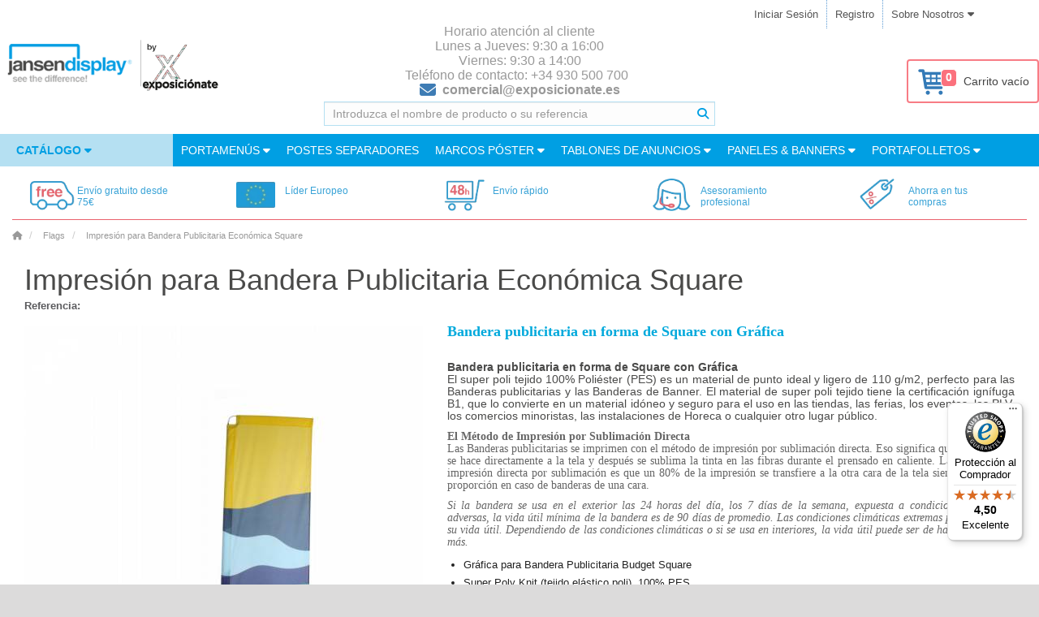

--- FILE ---
content_type: text/html; charset=utf-8
request_url: https://www.jansen-display.es/bandera-publicitaria-budget-square-grafica
body_size: 30109
content:



























<!DOCTYPE html>
<!--[if IE]><![endif]-->
<!--[if IE 8 ]><html dir="ltr" lang="es" class="ie8"><![endif]-->
<!--[if IE 9 ]><html dir="ltr" lang="es" class="ie9"><![endif]-->
<!--[if (gt IE 9)|!(IE)]><!-->
<!--<![endif]-->
<html dir="ltr" lang="es">
<head>
	<meta charset="UTF-8">

		<script>
              window.dataLayer = window.dataLayer || [];
              
              function gtag() { dataLayer.push(arguments); }
              
              gtag('consent', 'default', {
                'ad_user_data': 'denied',
                'ad_personalization': 'denied',
                'ad_storage': 'denied',
                'analytics_storage': 'denied',
                'wait_for_update': 500,
              });
              gtag('js', new Date());
              gtag('config', 'AW-956601319');
        </script>
    
        <!-- Google Tag Manager -->
<script>(function(w,d,s,l,i){w[l]=w[l]||[];w[l].push({'gtm.start':
new Date().getTime(),event:'gtm.js'});var f=d.getElementsByTagName(s)[0],
j=d.createElement(s),dl=l!='dataLayer'?'&l='+l:'';j.async=true;j.src=
'//www.googletagmanager.com/gtm.js?id='+i+dl;f.parentNode.insertBefore(j,f);
})(window,document,'script','dataLayer','GTM-KQBS5K');</script>

			<script async src="https://www.googletagmanager.com/gtag/js?id=AW-956601319"></script>
			<script>
				window.dataLayer = window.dataLayer || [];
				function gtag(){dataLayer.push(arguments);}
				gtag('js', new Date());
				gtag('config', 'AW-956601319');
			</script>
<!-- End Google Tag Manager -->
        


    
	<meta name="viewport" content="width=device-width, initial-scale=1.0">
	<meta http-equiv="X-UA-Compatible" content="IE=edge">
	<meta name="format-detection" content="telephone=no">

	<title>Impresión para Bandera Publicitaria Económica Square | jansen-display.es</title>

	<base href="https://www.jansen-display.es/">

    <meta name="author" content="Jansen Display">
    <meta name="description" content=" Impresión para Bandera Publicitaria Económica Square">
    <meta name="keywords" content= "Impresión para Bandera Publicitaria Económica Square">
    <meta property="og:title" content="Impresión para Bandera Publicitaria Económica Square">
    <meta property="og:type" content="website">
    <meta property="og:url" content="https://www.jansen-display.es//bandera-publicitaria-budget-square-grafica">
    <meta property="og:description" content="Impresión para Bandera Publicitaria Económica Square">
    <meta property="og:locale" content="es">
    <meta property="og:site_name" content="jansen-display.es">
	

	<link href="/assets/catalog/css/font-awesome/css/brands.min.css" rel="stylesheet">
	<link href="/assets/catalog/css/font-awesome/css/solid.min.css" rel="stylesheet">
	<link href="/assets/catalog/css/font-awesome/css/fontawesome.min.css" rel="stylesheet">
		<link rel="stylesheet" type="text/css" href="assets/catalog/css/fonts.1730913957.css" media="print" onload="if(media=='print')this.media='all'">
		<link rel="stylesheet" href="assets/css/main.min.1769105001.css" media="screen">


    <link href="catalog/view/javascript/jquery/magnificpopup/magnific-popup.1520422938.css" type="text/css" rel="stylesheet" media="print" onload="if(media=='print')this.media='all'">
    <noscript><link rel="stylesheet" href="catalog/view/javascript/jquery/magnificpopup/magnific-popup.1520422938.css"></noscript>
    <link href="assets/catalog/css/bootstrap-select/bootstrap-select.min.1759382853.css" type="text/css" rel="stylesheet" media="all" onload="if(media=='print')this.media='all'">
    <noscript><link rel="stylesheet" href="assets/catalog/css/bootstrap-select/bootstrap-select.min.1759382853.css"></noscript>
    <link href="catalog/view/javascript/jquery/datetimepicker/bootstrap-datetimepicker.min.1520422938.css" type="text/css" rel="stylesheet" media="print" onload="if(media=='print')this.media='all'">
    <noscript><link rel="stylesheet" href="catalog/view/javascript/jquery/datetimepicker/bootstrap-datetimepicker.min.1520422938.css"></noscript>
    <link href="catalog/view/theme/marketshop/stylesheet/owl.carousel.1689017643.css" type="text/css" rel="stylesheet" media="print" onload="if(media=='print')this.media='all'">
    <noscript><link rel="stylesheet" href="catalog/view/theme/marketshop/stylesheet/owl.carousel.1689017643.css"></noscript>

    <link href="https://www.jansen-display.es/image/favicon.png" rel="icon">
	

	


	<meta name="google-site-verification" content="mDwCPfAnpfjs46oRJCCBfjCCafX2njloCVIeThwIrEE"/>

    <script>
        let php_vars = {
            url_autocomplete:"https://www.jansen-display.es/index.php?route=common/search/autocomplete&q="
        }

        var jd_translations = {
            buttoncart:'Añadir al Carro',
            cart_label:'Carro',
            cart_label_items:'Artículos',
        };

        const INSTANCE_ID = "e";
        const ENVIRONMENT = "LIVE";
        const BASE_URL = 'https://www.jansen-display.es/';

    </script>

    
<script>
	const transl_text_file_too_large = '¡El archivo que intentaste cargar es demasiado grande!';
    const transl_button_add_another_poster_template = 'Agregar otro diseno';
    const transl_button_add_poster_template = 'Subir datos de impresión';
    const transl_button_add_poster_template_back_side = 'Subir reverso';
    const transl_button_change_self_ps = 'Cambiar tema'
    const transl_button_self_printing_source = 'Sube tu diseno'
    const transl_button_upload_printing_source_side_1 = "Subir datos de impresión de la portada";
    const transl_button_upload_printing_source_side_2 = "Cargar datos de impresión de la página anterior";
    const transl_entry_printing_paper = "Tipo de papel";
    const transl_entry_printing_paper_second_print = "Impresión trasera";
    const transl_eshop__general__text_select = "--- Selecciona ---";
    const transl_eshop__general__text_select_not_available = "No disponible";
    const transl_eshop__general__text_error_wait_for_upload= "!Espere a que se carguen los datos de impresión!";
    
    const transl_print_option_prefix = "impresión";
    const transl_product__text_option_value_not_allowed = "Esta opción no está disponible para la configuración seleccionada.";
    const transl_product__text_unselect_option = "Desmarque la opción";
    const transl_second_print_option_prefix = "segunda impresión";
    const transl_spl_print_opt__back_side = "Parte posterior";
    const transl_spl_print_opt__front_side = "Delantero";
    const transl_spl_print_opt__print_side = "Estampado";
    const transl_spl_print_opt__text_both_side = "Impresión delantera y trasera";
    const transl_text_call_request_saved_text = "Háganos saber cómo podemos ayudarle y con qué producto está relacionada su consulta.";
    const transl_text_loading = "Cargando...";
    const transl_text_manual_check = 'Imprimir cheques especializados';
    const transl_text_no_data_upload_help = "También puede cargar datos de impresión después de completar el pedido.";
    const transl_text_only_one_file = 'Por favor suba los carteles uno a la vez.';
    const transl_text_order_second_print_posters_count = "Número de segundas impresiones";
    const transl_text_piece = "Uds";
    const transl_text_remove_poster_product = "Quitar tema";
    const transl_text_show_less = "Muestra menos";
    const transl_text_show_more = "Mostrar más";
    const transl_text_unsupported_file_type = 'El tipo de archivo"%s" no es compatible';
    const transl_single_sided = "Una Cara";
    const transl_double_sided = "Dos Caras";
    
    const transl_print_option_label__print_type = "Tipo de impresión";
    const transl_print_option_label__print_usage = "Uso de impresión";
    const transl_print_option_label__print_material = "Material impreso";

    const transl_text_manual_check_info = 'Su impresión será revisada por nuestros procesos automatizados y por uno de nuestros especialistas en impresión. La impresión será revisada en tamaño, medidas, colores CMYK, mínimo 150 DPI mediante nuestros procesos automatizados. Nuestro especialista en impresión también comprobará si el gráfico se encuentra dentro del área segura. Nuestro equipo de atención al cliente se comunicará con usted para informarle si el archivo de impresión cumple con los estándares o si debe tomar alguna medida.';

    let config = {}
    config.config_text_stickers = 1

    php_vars.epu = { // pro EshopPrintingUploader
        printing_allowed_file_ext: ["jpg","jpeg","jpe","png","pdf"],
		maxFileSize: 1073741824,
		maxFileSizeErrorCallback:function(file, errorCount) {
			alert('¡El archivo que intentaste cargar es demasiado grande!');
		},
        check_file_url: 'https://www.jansen-display.es/index.php?route=tool/poster_upload/checkFile',
        remove_recent_ps_link: 'https://www.jansen-display.es/index.php?route=tool/poster_upload/removeRecent',
        uploadLink: 'https://www.jansen-display.es/index.php?route=tool/poster_upload',
        use_print_file_check_type_opt: true,
        messages: {
            button_use_printing_source: 'Utilizar',
            button_remove_poster: 'Eliminar archivo',
            button_upload_cancel: 'Cancelar',
            text_progress_uploading: 'Cargando ...',
            text_progress_paused: 'Utilizar',
            text_progress_uploaded: 'Carga completa',
            text_selected_file: 'Archivo seleccionado',
            text_uploading_file: 'Cargando archivo',
            text_only_one_file: 'Por favor suba los carteles uno a la vez.',
            text_item_empty_source: 'Subir datos de impresión',
            text_remove_poster_product: 'Quitar tema',
            text_item_empty_source_side_1: 'Cargar datos de impresión cara 1',
            text_item_empty_source_side_2: 'Cargar datos de impresión cara 2',
            error_upload_failed: 'Error El archivo no se pudo cargar en el servidor.',
        }
    }

    php_vars.roch = {}
    php_vars.roch.config_row = 4; // roch -> relatedOwlCarouselHelper

    php_vars.product_info = {}
    php_vars.product_info.status = 1
    php_vars.product_info.variants = 8
    php_vars.product_info.product_id = 936;
    php_vars.product_info.product_variant = null;
    php_vars.product_info.stickers = {"left":[],"right":[]};
    php_vars.product_info.product_name = "Impresión para Bandera Publicitaria Económica Square"
    php_vars.product_info.name = "Impresión para Bandera Publicitaria Económica Square"

    php_vars.ro_stock_control = {}
    php_vars.ro_stock_control.show_add_to_cart = true
    php_vars.ro_stock_control.erros_msg = "Error de control de existencias"
    php_vars.ro_stock_control.ajax_url = 'https://www.jansen-display.es/index.php?route=module/related_options/get_ro_free_quantity';

    php_vars.ro_use_first_values = {}
    php_vars.ro_use_first_values.variant = ""

    php_vars.ro_updatePrice = {};
    php_vars.ro_updatePrice.master_product_price_without_tax = "23.58&nbsp;€";
    php_vars.ro_updatePrice.master_product_price_with_tax = "<span itemprop=\"price\" content=\"28.53\">28.53</span><span itemprop=\"priceCurrency\" content=\"EUR\">&nbsp;€</span>";
    php_vars.ro_updatePrice.master_product_price_before_discount = "";
    php_vars.ro_updatePrice.text_from = "desde";

    php_vars.checkFirstAvailableVariant = {};
    php_vars.checkFirstAvailableVariant.masterProduct = "NEDERWEERT_BEACHFLAGS_BUDGET_SQUARE_PRINT";

    php_vars.ro_set_model = {};
    php_vars.ro_set_model.product_model = "NEDERWEERT_BEACHFLAGS_BUDGET_SQUARE_PRINT";

    php_vars.ro_set_stock = {};
    php_vars.ro_set_stock.stock_text = "Disponibilidad:";
    php_vars.ro_set_stock.stock = "Out Of Stock";

    php_vars.ppo = {};
    php_vars.ppo.ro_with_poster_printing = "\"null\"";
    php_vars.ppo.po_id_width = "null";

    php_vars.ro_updateQuantityControl = {}
    php_vars.ro_updateQuantityControl.master_product_minimum = 1;

    php_vars.ro_updateModelVariant = {}
    php_vars.ro_updateModelVariant.masterProduct = "NEDERWEERT_BEACHFLAGS_BUDGET_SQUARE_PRINT"

    php_vars.ro_updateURLVariant = {};
    php_vars.ro_updateURLVariant.masterProductSEOURL = "impresion-para-bandera-publicitaria-economica-square-pequena";
    php_vars.ro_updateURLVariant.masterProductForSale = -1;
    php_vars.ro_updateURLVariant.masterProduct = "NEDERWEERT_BEACHFLAGS_BUDGET_SQUARE_PRINT";

    php_vars.ro_enable_button_cart = {}
    php_vars.ro_enable_button_cart.text_saled = "Este producto está agotado"

    php_vars.ro_updatePromotion = {}
    php_vars.ro_updatePromotion.product_published_label = false

    php_vars.ro_updateTitleVariant = {}
    php_vars.ro_updateTitleVariant.config_meta_title = "jansen-display.es"

    php_vars.blocks = {'shop_badges':{}, 'product_options':{}, 'related_products':{}}
    php_vars.blocks.shop_badges.national_config_id = "e"

    /// product_options_block
    php_vars.blocks.product_options.select_options = []
        var newOption = {
            'product_option_id': 921
        };
        php_vars.blocks.product_options.select_options.push(newOption)
        var newOption = {
            'product_option_id': 10086
        };
        php_vars.blocks.product_options.select_options.push(newOption)

    // related_products_block
    php_vars.blocks.related_products.show_accessories_html_js = false;
    php_vars.blocks.related_products.show_related_html_js = true;
    php_vars.blocks.related_products.show_matched_html_js = true;

    /// ostatni
    php_vars.HTTP_SERVER = "https://www.jansen-display.es/";
    php_vars.product_for_gtm = "{\"name\":\"Impresi\\u00f3n para Bandera Publicitaria Econ\\u00f3mica Square\",\"id\":\"NEDERWEERT_BEACHFLAGS_BUDGET_SQUARE_PRINT\",\"price\":23.58,\"brand\":\"Jansen Display\",\"category\":\"Flags\"}"
    php_vars.sdd = false
    php_vars.logged = null
    php_vars.marketshop_cloud_zoom = "2"
    php_vars.save_call_request_url = "https://www.jansen-display.es/index.php?route=product/product/sendCallRequest";
    php_vars.select_options = [{"product_option_id":"921","product_option_value":[{"poip_image":"","product_option_value_id":"3565","option_value_id":"792","name":"Square L","model":"Square L","image":null,"price":0,"price_prefix":"","default_selected":false},{"poip_image":"","product_option_value_id":"3564","option_value_id":"795","name":"Square M","model":"Square M","image":null,"price":0,"price_prefix":"","default_selected":false},{"poip_image":"","product_option_value_id":"3563","option_value_id":"793","name":"Square S","model":"Square S","image":null,"price":0,"price_prefix":"","default_selected":false},{"poip_image":"","product_option_value_id":"3566","option_value_id":"796","name":"Square XL","model":"Square XL","image":null,"price":0,"price_prefix":"","default_selected":false}],"option_id":"15","name":"Formato","type":"select","model":"format","value":"","required":"1","description_icon":"<i class=\"fa-solid fa-fw fa-info-circle description-icon\" data-toggle=\"tooltip\" title=\"Disponen de la medida del p&oacute;ster? Para asegurarse que todo encaje elija la medida seg&uacute;n el p&oacute;ster. En la descripci&oacute;n encontrar&aacute; las medidas est&aacute;ndar en mm.\"><\/i>"},{"product_option_id":"10086","product_option_value":[{"poip_image":"","product_option_value_id":"15280","option_value_id":"948","name":"Material de impresión ecológica","model":"ECO_PRINT_MATERIAL","image":null,"price":0,"price_prefix":"","default_selected":false},{"poip_image":"","product_option_value_id":"15279","option_value_id":"949","name":"Material de impresión predeterminado","model":"STANDARD_PRINT_MATERIAL","image":null,"price":0,"price_prefix":"","default_selected":false}],"option_id":"18","name":"Especificación","type":"select","model":"destination","value":"","required":"1","description_icon":""}];
    php_vars.custom_price = null;
    php_vars.marketshop_cloud_zoom_gallery = 1
    php_vars.poip_ov = false;
    php_vars.flatbed = false;




    //// plugins_js_for_product
    var show_call_to_action_button = false;
    var lp_option_prefix = "option";
    var lp_theme_name = "marketshop";
    var console=console||{"log":function(){},"debug":function(){}};
    var poip_options_settings = {"921":{"img_change":"1","img_use":"1","img_limit":"1","img_option":false,"img_category":false,"img_first":"0","img_cart":"1","img_radio_checkbox":false,"dependent_thumbnails":false},"10086":{"img_change":"1","img_use":"1","img_limit":"1","img_option":false,"img_category":false,"img_first":"0","img_cart":"1","img_radio_checkbox":false,"dependent_thumbnails":false}};
    var poip_settings = {"options_images_edit":"1","img_hover":"1","img_main_to_additional":"1","img_gal":"1","img_change":"1","img_use":"1","img_limit":"1","img_first":"0","img_cart":"1"};
    var poip_images = [{"product_id":"936","image":"catalog\/BFBS-LG-ECO_1.jpg","sort_order":"1","product_option_id":["921","10086"],"product_option_value_id":["3563","3564","3565","3566","15280"],"title":"Formato: Square SFormato: Square MFormato: Square LFormato: Square XLEspecificación: Material de impresión ecológica","popup":"https:\/\/www.jansen-display.es\/image\/cache\/catalog\/BFBS-LG-ECO_1-1000x1000__1676374401.jpg","thumb":"https:\/\/www.jansen-display.es\/image\/cache\/catalog\/BFBS-LG-ECO_1-100x100__1676347264.jpg","main":"https:\/\/www.jansen-display.es\/image\/cache\/catalog\/BFBS-LG-ECO_1-600x600__1676374401.jpg","option_thumb":"https:\/\/www.jansen-display.es\/image\/cache\/catalog\/BFBS-LG-ECO_1-50x50__1676374401.jpg"},{"product_id":"936","image":"catalog\/BFBS-LG_1.jpg","sort_order":"1","product_option_id":["921","10086"],"product_option_value_id":["3563","3564","3565","3566","15279"],"title":"\nFormato: Square S\nFormato: Square M\nFormato: Square L\nFormato: Square XL\nEspecificación: Material de impresión predeterminado","popup":"https:\/\/www.jansen-display.es\/image\/cache\/catalog\/BFBS-LG_1-1000x1000__1617867419.jpg","thumb":"https:\/\/www.jansen-display.es\/image\/cache\/catalog\/BFBS-LG_1-100x100__1617851269.jpg","main":"https:\/\/www.jansen-display.es\/image\/cache\/catalog\/BFBS-LG_1-600x600__1617867420.jpg","option_thumb":"https:\/\/www.jansen-display.es\/image\/cache\/catalog\/BFBS-LG_1-50x50__1617867421.jpg"},{"product_id":"936","image":"catalog\/BFAD190G-ECO_2.jpg","sort_order":"2","product_option_id":["921","10086"],"product_option_value_id":["3563","3564","3565","3566","15280"],"title":"\nFormato: Square S\nFormato: Square M\nFormato: Square L\nFormato: Square XL\nEspecificación: Material de impresión ecológica","popup":"https:\/\/www.jansen-display.es\/image\/cache\/catalog\/BFAD190G-ECO_2-1000x1000__1676346056.jpg","thumb":"https:\/\/www.jansen-display.es\/image\/cache\/catalog\/BFAD190G-ECO_2-100x100__1676346056.jpg","main":"https:\/\/www.jansen-display.es\/image\/cache\/catalog\/BFAD190G-ECO_2-600x600__1676346056.jpg","option_thumb":"https:\/\/www.jansen-display.es\/image\/cache\/catalog\/BFAD190G-ECO_2-50x50__1676346056.jpg"},{"product_id":"936","image":"catalog\/BFBS-MG_2.jpg","sort_order":"2","product_option_id":["921","10086"],"product_option_value_id":["3563","3564","3566","15279"],"title":"\nFormato: Square S\nFormato: Square M\nFormato: Square XL\nEspecificación: Material de impresión predeterminado","popup":"https:\/\/www.jansen-display.es\/image\/cache\/catalog\/BFBS-MG_2-1000x1000__1653462701.jpg","thumb":"https:\/\/www.jansen-display.es\/image\/cache\/catalog\/BFBS-MG_2-100x100__1653462701.jpg","main":"https:\/\/www.jansen-display.es\/image\/cache\/catalog\/BFBS-MG_2-600x600__1653462701.jpg","option_thumb":"https:\/\/www.jansen-display.es\/image\/cache\/catalog\/BFBS-MG_2-50x50__1653462701.jpg"}];
    var poip_images_by_options = {"3563":[{"image":"catalog\/BFBS-LG-ECO_1.jpg","thumb":"no_image.jpg","srt":"1","product_option_id":"921","option_id":"15","option_value_id":"793","option_name":"Formato","value_name":"Square S"},{"image":"catalog\/BFBS-LG-ECO_1.jpg","thumb":"no_image.jpg","srt":"1","product_option_id":"921","option_id":"15","option_value_id":"793","option_name":"Formato","value_name":"Square S"},{"image":"catalog\/BFBS-LG-ECO_1.jpg","thumb":"no_image.jpg","srt":"1","product_option_id":"921","option_id":"15","option_value_id":"793","option_name":"Formato","value_name":"Square S"},{"image":"catalog\/BFBS-LG-ECO_1.jpg","thumb":"no_image.jpg","srt":"1","product_option_id":"921","option_id":"15","option_value_id":"793","option_name":"Formato","value_name":"Square S"},{"image":"catalog\/BFBS-LG-ECO_1.jpg","thumb":"no_image.jpg","srt":"1","product_option_id":"921","option_id":"15","option_value_id":"793","option_name":"Formato","value_name":"Square S"},{"image":"catalog\/BFBS-LG-ECO_1.jpg","thumb":"no_image.jpg","srt":"1","product_option_id":"921","option_id":"15","option_value_id":"793","option_name":"Formato","value_name":"Square S"},{"image":"catalog\/BFBS-LG-ECO_1.jpg","thumb":"no_image.jpg","srt":"1","product_option_id":"921","option_id":"15","option_value_id":"793","option_name":"Formato","value_name":"Square S"},{"image":"catalog\/BFBS-LG-ECO_1.jpg","thumb":"no_image.jpg","srt":"1","product_option_id":"921","option_id":"15","option_value_id":"793","option_name":"Formato","value_name":"Square S"},{"image":"catalog\/BFBS-LG_1.jpg","thumb":"no_image.jpg","srt":"1","product_option_id":"921","option_id":"15","option_value_id":"793","option_name":"Formato","value_name":"Square S"},{"image":"catalog\/BFBS-LG_1.jpg","thumb":"no_image.jpg","srt":"1","product_option_id":"921","option_id":"15","option_value_id":"793","option_name":"Formato","value_name":"Square S"},{"image":"catalog\/BFBS-LG_1.jpg","thumb":"no_image.jpg","srt":"1","product_option_id":"921","option_id":"15","option_value_id":"793","option_name":"Formato","value_name":"Square S"},{"image":"catalog\/BFBS-LG_1.jpg","thumb":"no_image.jpg","srt":"1","product_option_id":"921","option_id":"15","option_value_id":"793","option_name":"Formato","value_name":"Square S"},{"image":"catalog\/BFBS-LG_1.jpg","thumb":"no_image.jpg","srt":"1","product_option_id":"921","option_id":"15","option_value_id":"793","option_name":"Formato","value_name":"Square S"},{"image":"catalog\/BFBS-LG_1.jpg","thumb":"no_image.jpg","srt":"1","product_option_id":"921","option_id":"15","option_value_id":"793","option_name":"Formato","value_name":"Square S"},{"image":"catalog\/BFBS-LG_1.jpg","thumb":"no_image.jpg","srt":"1","product_option_id":"921","option_id":"15","option_value_id":"793","option_name":"Formato","value_name":"Square S"},{"image":"catalog\/BFBS-LG_1.jpg","thumb":"no_image.jpg","srt":"1","product_option_id":"921","option_id":"15","option_value_id":"793","option_name":"Formato","value_name":"Square S"},{"image":"catalog\/BFBS-LG_1.jpg","thumb":"no_image.jpg","srt":"1","product_option_id":"921","option_id":"15","option_value_id":"793","option_name":"Formato","value_name":"Square S"},{"image":"catalog\/BFBS-LG_1.jpg","thumb":"no_image.jpg","srt":"1","product_option_id":"921","option_id":"15","option_value_id":"793","option_name":"Formato","value_name":"Square S"},{"image":"catalog\/BFBS-LG_1.jpg","thumb":"no_image.jpg","srt":"1","product_option_id":"921","option_id":"15","option_value_id":"793","option_name":"Formato","value_name":"Square S"},{"image":"catalog\/BFBS-LG_1.jpg","thumb":"no_image.jpg","srt":"1","product_option_id":"921","option_id":"15","option_value_id":"793","option_name":"Formato","value_name":"Square S"},{"image":"catalog\/BFBS-LG_1.jpg","thumb":"no_image.jpg","srt":"1","product_option_id":"921","option_id":"15","option_value_id":"793","option_name":"Formato","value_name":"Square S"},{"image":"catalog\/BFBS-LG_1.jpg","thumb":"no_image.jpg","srt":"1","product_option_id":"921","option_id":"15","option_value_id":"793","option_name":"Formato","value_name":"Square S"},{"image":"catalog\/BFBS-LG_1.jpg","thumb":"no_image.jpg","srt":"1","product_option_id":"921","option_id":"15","option_value_id":"793","option_name":"Formato","value_name":"Square S"},{"image":"catalog\/BFBS-LG_1.jpg","thumb":"no_image.jpg","srt":"1","product_option_id":"921","option_id":"15","option_value_id":"793","option_name":"Formato","value_name":"Square S"},{"image":"catalog\/BFBS-LG_1.jpg","thumb":"no_image.jpg","srt":"1","product_option_id":"921","option_id":"15","option_value_id":"793","option_name":"Formato","value_name":"Square S"},{"image":"catalog\/BFBS-LG_1.jpg","thumb":"no_image.jpg","srt":"1","product_option_id":"921","option_id":"15","option_value_id":"793","option_name":"Formato","value_name":"Square S"},{"image":"catalog\/BFBS-LG_1.jpg","thumb":"no_image.jpg","srt":"1","product_option_id":"921","option_id":"15","option_value_id":"793","option_name":"Formato","value_name":"Square S"},{"image":"catalog\/BFBS-LG_1.jpg","thumb":"no_image.jpg","srt":"1","product_option_id":"921","option_id":"15","option_value_id":"793","option_name":"Formato","value_name":"Square S"},{"image":"catalog\/BFAD190G-ECO_2.jpg","thumb":"no_image.jpg","srt":"2","product_option_id":"921","option_id":"15","option_value_id":"793","option_name":"Formato","value_name":"Square S"},{"image":"catalog\/BFBS-MG_2.jpg","thumb":"no_image.jpg","srt":"2","product_option_id":"921","option_id":"15","option_value_id":"793","option_name":"Formato","value_name":"Square S"}],"3564":[{"image":"catalog\/BFBS-LG-ECO_1.jpg","thumb":"no_image.jpg","srt":"1","product_option_id":"921","option_id":"15","option_value_id":"795","option_name":"Formato","value_name":"Square M"},{"image":"catalog\/BFBS-LG-ECO_1.jpg","thumb":"no_image.jpg","srt":"1","product_option_id":"921","option_id":"15","option_value_id":"795","option_name":"Formato","value_name":"Square M"},{"image":"catalog\/BFBS-LG-ECO_1.jpg","thumb":"no_image.jpg","srt":"1","product_option_id":"921","option_id":"15","option_value_id":"795","option_name":"Formato","value_name":"Square M"},{"image":"catalog\/BFBS-LG-ECO_1.jpg","thumb":"no_image.jpg","srt":"1","product_option_id":"921","option_id":"15","option_value_id":"795","option_name":"Formato","value_name":"Square M"},{"image":"catalog\/BFBS-LG-ECO_1.jpg","thumb":"no_image.jpg","srt":"1","product_option_id":"921","option_id":"15","option_value_id":"795","option_name":"Formato","value_name":"Square M"},{"image":"catalog\/BFBS-LG-ECO_1.jpg","thumb":"no_image.jpg","srt":"1","product_option_id":"921","option_id":"15","option_value_id":"795","option_name":"Formato","value_name":"Square M"},{"image":"catalog\/BFBS-LG-ECO_1.jpg","thumb":"no_image.jpg","srt":"1","product_option_id":"921","option_id":"15","option_value_id":"795","option_name":"Formato","value_name":"Square M"},{"image":"catalog\/BFBS-LG-ECO_1.jpg","thumb":"no_image.jpg","srt":"1","product_option_id":"921","option_id":"15","option_value_id":"795","option_name":"Formato","value_name":"Square M"},{"image":"catalog\/BFBS-LG_1.jpg","thumb":"no_image.jpg","srt":"1","product_option_id":"921","option_id":"15","option_value_id":"795","option_name":"Formato","value_name":"Square M"},{"image":"catalog\/BFBS-LG_1.jpg","thumb":"no_image.jpg","srt":"1","product_option_id":"921","option_id":"15","option_value_id":"795","option_name":"Formato","value_name":"Square M"},{"image":"catalog\/BFBS-LG_1.jpg","thumb":"no_image.jpg","srt":"1","product_option_id":"921","option_id":"15","option_value_id":"795","option_name":"Formato","value_name":"Square M"},{"image":"catalog\/BFBS-LG_1.jpg","thumb":"no_image.jpg","srt":"1","product_option_id":"921","option_id":"15","option_value_id":"795","option_name":"Formato","value_name":"Square M"},{"image":"catalog\/BFBS-LG_1.jpg","thumb":"no_image.jpg","srt":"1","product_option_id":"921","option_id":"15","option_value_id":"795","option_name":"Formato","value_name":"Square M"},{"image":"catalog\/BFBS-LG_1.jpg","thumb":"no_image.jpg","srt":"1","product_option_id":"921","option_id":"15","option_value_id":"795","option_name":"Formato","value_name":"Square M"},{"image":"catalog\/BFBS-LG_1.jpg","thumb":"no_image.jpg","srt":"1","product_option_id":"921","option_id":"15","option_value_id":"795","option_name":"Formato","value_name":"Square M"},{"image":"catalog\/BFBS-LG_1.jpg","thumb":"no_image.jpg","srt":"1","product_option_id":"921","option_id":"15","option_value_id":"795","option_name":"Formato","value_name":"Square M"},{"image":"catalog\/BFBS-LG_1.jpg","thumb":"no_image.jpg","srt":"1","product_option_id":"921","option_id":"15","option_value_id":"795","option_name":"Formato","value_name":"Square M"},{"image":"catalog\/BFBS-LG_1.jpg","thumb":"no_image.jpg","srt":"1","product_option_id":"921","option_id":"15","option_value_id":"795","option_name":"Formato","value_name":"Square M"},{"image":"catalog\/BFBS-LG_1.jpg","thumb":"no_image.jpg","srt":"1","product_option_id":"921","option_id":"15","option_value_id":"795","option_name":"Formato","value_name":"Square M"},{"image":"catalog\/BFBS-LG_1.jpg","thumb":"no_image.jpg","srt":"1","product_option_id":"921","option_id":"15","option_value_id":"795","option_name":"Formato","value_name":"Square M"},{"image":"catalog\/BFBS-LG_1.jpg","thumb":"no_image.jpg","srt":"1","product_option_id":"921","option_id":"15","option_value_id":"795","option_name":"Formato","value_name":"Square M"},{"image":"catalog\/BFBS-LG_1.jpg","thumb":"no_image.jpg","srt":"1","product_option_id":"921","option_id":"15","option_value_id":"795","option_name":"Formato","value_name":"Square M"},{"image":"catalog\/BFBS-LG_1.jpg","thumb":"no_image.jpg","srt":"1","product_option_id":"921","option_id":"15","option_value_id":"795","option_name":"Formato","value_name":"Square M"},{"image":"catalog\/BFBS-LG_1.jpg","thumb":"no_image.jpg","srt":"1","product_option_id":"921","option_id":"15","option_value_id":"795","option_name":"Formato","value_name":"Square M"},{"image":"catalog\/BFBS-LG_1.jpg","thumb":"no_image.jpg","srt":"1","product_option_id":"921","option_id":"15","option_value_id":"795","option_name":"Formato","value_name":"Square M"},{"image":"catalog\/BFBS-LG_1.jpg","thumb":"no_image.jpg","srt":"1","product_option_id":"921","option_id":"15","option_value_id":"795","option_name":"Formato","value_name":"Square M"},{"image":"catalog\/BFBS-LG_1.jpg","thumb":"no_image.jpg","srt":"1","product_option_id":"921","option_id":"15","option_value_id":"795","option_name":"Formato","value_name":"Square M"},{"image":"catalog\/BFBS-LG_1.jpg","thumb":"no_image.jpg","srt":"1","product_option_id":"921","option_id":"15","option_value_id":"795","option_name":"Formato","value_name":"Square M"},{"image":"catalog\/BFAD190G-ECO_2.jpg","thumb":"no_image.jpg","srt":"2","product_option_id":"921","option_id":"15","option_value_id":"795","option_name":"Formato","value_name":"Square M"},{"image":"catalog\/BFBS-MG_2.jpg","thumb":"no_image.jpg","srt":"2","product_option_id":"921","option_id":"15","option_value_id":"795","option_name":"Formato","value_name":"Square M"}],"3565":[{"image":"catalog\/BFBS-LG-ECO_1.jpg","thumb":"no_image.jpg","srt":"1","product_option_id":"921","option_id":"15","option_value_id":"792","option_name":"Formato","value_name":"Square L"},{"image":"catalog\/BFBS-LG-ECO_1.jpg","thumb":"no_image.jpg","srt":"1","product_option_id":"921","option_id":"15","option_value_id":"792","option_name":"Formato","value_name":"Square L"},{"image":"catalog\/BFBS-LG-ECO_1.jpg","thumb":"no_image.jpg","srt":"1","product_option_id":"921","option_id":"15","option_value_id":"792","option_name":"Formato","value_name":"Square L"},{"image":"catalog\/BFBS-LG-ECO_1.jpg","thumb":"no_image.jpg","srt":"1","product_option_id":"921","option_id":"15","option_value_id":"792","option_name":"Formato","value_name":"Square L"},{"image":"catalog\/BFBS-LG-ECO_1.jpg","thumb":"no_image.jpg","srt":"1","product_option_id":"921","option_id":"15","option_value_id":"792","option_name":"Formato","value_name":"Square L"},{"image":"catalog\/BFBS-LG-ECO_1.jpg","thumb":"no_image.jpg","srt":"1","product_option_id":"921","option_id":"15","option_value_id":"792","option_name":"Formato","value_name":"Square L"},{"image":"catalog\/BFBS-LG-ECO_1.jpg","thumb":"no_image.jpg","srt":"1","product_option_id":"921","option_id":"15","option_value_id":"792","option_name":"Formato","value_name":"Square L"},{"image":"catalog\/BFBS-LG-ECO_1.jpg","thumb":"no_image.jpg","srt":"1","product_option_id":"921","option_id":"15","option_value_id":"792","option_name":"Formato","value_name":"Square L"},{"image":"catalog\/BFBS-LG_1.jpg","thumb":"no_image.jpg","srt":"1","product_option_id":"921","option_id":"15","option_value_id":"792","option_name":"Formato","value_name":"Square L"},{"image":"catalog\/BFBS-LG_1.jpg","thumb":"no_image.jpg","srt":"1","product_option_id":"921","option_id":"15","option_value_id":"792","option_name":"Formato","value_name":"Square L"},{"image":"catalog\/BFBS-LG_1.jpg","thumb":"no_image.jpg","srt":"1","product_option_id":"921","option_id":"15","option_value_id":"792","option_name":"Formato","value_name":"Square L"},{"image":"catalog\/BFBS-LG_1.jpg","thumb":"no_image.jpg","srt":"1","product_option_id":"921","option_id":"15","option_value_id":"792","option_name":"Formato","value_name":"Square L"},{"image":"catalog\/BFBS-LG_1.jpg","thumb":"no_image.jpg","srt":"1","product_option_id":"921","option_id":"15","option_value_id":"792","option_name":"Formato","value_name":"Square L"},{"image":"catalog\/BFBS-LG_1.jpg","thumb":"no_image.jpg","srt":"1","product_option_id":"921","option_id":"15","option_value_id":"792","option_name":"Formato","value_name":"Square L"},{"image":"catalog\/BFBS-LG_1.jpg","thumb":"no_image.jpg","srt":"1","product_option_id":"921","option_id":"15","option_value_id":"792","option_name":"Formato","value_name":"Square L"},{"image":"catalog\/BFBS-LG_1.jpg","thumb":"no_image.jpg","srt":"1","product_option_id":"921","option_id":"15","option_value_id":"792","option_name":"Formato","value_name":"Square L"},{"image":"catalog\/BFBS-LG_1.jpg","thumb":"no_image.jpg","srt":"1","product_option_id":"921","option_id":"15","option_value_id":"792","option_name":"Formato","value_name":"Square L"},{"image":"catalog\/BFBS-LG_1.jpg","thumb":"no_image.jpg","srt":"1","product_option_id":"921","option_id":"15","option_value_id":"792","option_name":"Formato","value_name":"Square L"},{"image":"catalog\/BFBS-LG_1.jpg","thumb":"no_image.jpg","srt":"1","product_option_id":"921","option_id":"15","option_value_id":"792","option_name":"Formato","value_name":"Square L"},{"image":"catalog\/BFBS-LG_1.jpg","thumb":"no_image.jpg","srt":"1","product_option_id":"921","option_id":"15","option_value_id":"792","option_name":"Formato","value_name":"Square L"},{"image":"catalog\/BFBS-LG_1.jpg","thumb":"no_image.jpg","srt":"1","product_option_id":"921","option_id":"15","option_value_id":"792","option_name":"Formato","value_name":"Square L"},{"image":"catalog\/BFBS-LG_1.jpg","thumb":"no_image.jpg","srt":"1","product_option_id":"921","option_id":"15","option_value_id":"792","option_name":"Formato","value_name":"Square L"},{"image":"catalog\/BFBS-LG_1.jpg","thumb":"no_image.jpg","srt":"1","product_option_id":"921","option_id":"15","option_value_id":"792","option_name":"Formato","value_name":"Square L"},{"image":"catalog\/BFBS-LG_1.jpg","thumb":"no_image.jpg","srt":"1","product_option_id":"921","option_id":"15","option_value_id":"792","option_name":"Formato","value_name":"Square L"},{"image":"catalog\/BFBS-LG_1.jpg","thumb":"no_image.jpg","srt":"1","product_option_id":"921","option_id":"15","option_value_id":"792","option_name":"Formato","value_name":"Square L"},{"image":"catalog\/BFBS-LG_1.jpg","thumb":"no_image.jpg","srt":"1","product_option_id":"921","option_id":"15","option_value_id":"792","option_name":"Formato","value_name":"Square L"},{"image":"catalog\/BFBS-LG_1.jpg","thumb":"no_image.jpg","srt":"1","product_option_id":"921","option_id":"15","option_value_id":"792","option_name":"Formato","value_name":"Square L"},{"image":"catalog\/BFBS-LG_1.jpg","thumb":"no_image.jpg","srt":"1","product_option_id":"921","option_id":"15","option_value_id":"792","option_name":"Formato","value_name":"Square L"},{"image":"catalog\/BFAD190G-ECO_2.jpg","thumb":"no_image.jpg","srt":"2","product_option_id":"921","option_id":"15","option_value_id":"792","option_name":"Formato","value_name":"Square L"}],"3566":[{"image":"catalog\/BFBS-LG-ECO_1.jpg","thumb":"no_image.jpg","srt":"1","product_option_id":"921","option_id":"15","option_value_id":"796","option_name":"Formato","value_name":"Square XL"},{"image":"catalog\/BFBS-LG-ECO_1.jpg","thumb":"no_image.jpg","srt":"1","product_option_id":"921","option_id":"15","option_value_id":"796","option_name":"Formato","value_name":"Square XL"},{"image":"catalog\/BFBS-LG-ECO_1.jpg","thumb":"no_image.jpg","srt":"1","product_option_id":"921","option_id":"15","option_value_id":"796","option_name":"Formato","value_name":"Square XL"},{"image":"catalog\/BFBS-LG-ECO_1.jpg","thumb":"no_image.jpg","srt":"1","product_option_id":"921","option_id":"15","option_value_id":"796","option_name":"Formato","value_name":"Square XL"},{"image":"catalog\/BFBS-LG-ECO_1.jpg","thumb":"no_image.jpg","srt":"1","product_option_id":"921","option_id":"15","option_value_id":"796","option_name":"Formato","value_name":"Square XL"},{"image":"catalog\/BFBS-LG-ECO_1.jpg","thumb":"no_image.jpg","srt":"1","product_option_id":"921","option_id":"15","option_value_id":"796","option_name":"Formato","value_name":"Square XL"},{"image":"catalog\/BFBS-LG-ECO_1.jpg","thumb":"no_image.jpg","srt":"1","product_option_id":"921","option_id":"15","option_value_id":"796","option_name":"Formato","value_name":"Square XL"},{"image":"catalog\/BFBS-LG-ECO_1.jpg","thumb":"no_image.jpg","srt":"1","product_option_id":"921","option_id":"15","option_value_id":"796","option_name":"Formato","value_name":"Square XL"},{"image":"catalog\/BFBS-LG_1.jpg","thumb":"no_image.jpg","srt":"1","product_option_id":"921","option_id":"15","option_value_id":"796","option_name":"Formato","value_name":"Square XL"},{"image":"catalog\/BFBS-LG_1.jpg","thumb":"no_image.jpg","srt":"1","product_option_id":"921","option_id":"15","option_value_id":"796","option_name":"Formato","value_name":"Square XL"},{"image":"catalog\/BFBS-LG_1.jpg","thumb":"no_image.jpg","srt":"1","product_option_id":"921","option_id":"15","option_value_id":"796","option_name":"Formato","value_name":"Square XL"},{"image":"catalog\/BFBS-LG_1.jpg","thumb":"no_image.jpg","srt":"1","product_option_id":"921","option_id":"15","option_value_id":"796","option_name":"Formato","value_name":"Square XL"},{"image":"catalog\/BFBS-LG_1.jpg","thumb":"no_image.jpg","srt":"1","product_option_id":"921","option_id":"15","option_value_id":"796","option_name":"Formato","value_name":"Square XL"},{"image":"catalog\/BFBS-LG_1.jpg","thumb":"no_image.jpg","srt":"1","product_option_id":"921","option_id":"15","option_value_id":"796","option_name":"Formato","value_name":"Square XL"},{"image":"catalog\/BFBS-LG_1.jpg","thumb":"no_image.jpg","srt":"1","product_option_id":"921","option_id":"15","option_value_id":"796","option_name":"Formato","value_name":"Square XL"},{"image":"catalog\/BFBS-LG_1.jpg","thumb":"no_image.jpg","srt":"1","product_option_id":"921","option_id":"15","option_value_id":"796","option_name":"Formato","value_name":"Square XL"},{"image":"catalog\/BFBS-LG_1.jpg","thumb":"no_image.jpg","srt":"1","product_option_id":"921","option_id":"15","option_value_id":"796","option_name":"Formato","value_name":"Square XL"},{"image":"catalog\/BFBS-LG_1.jpg","thumb":"no_image.jpg","srt":"1","product_option_id":"921","option_id":"15","option_value_id":"796","option_name":"Formato","value_name":"Square XL"},{"image":"catalog\/BFBS-LG_1.jpg","thumb":"no_image.jpg","srt":"1","product_option_id":"921","option_id":"15","option_value_id":"796","option_name":"Formato","value_name":"Square XL"},{"image":"catalog\/BFBS-LG_1.jpg","thumb":"no_image.jpg","srt":"1","product_option_id":"921","option_id":"15","option_value_id":"796","option_name":"Formato","value_name":"Square XL"},{"image":"catalog\/BFBS-LG_1.jpg","thumb":"no_image.jpg","srt":"1","product_option_id":"921","option_id":"15","option_value_id":"796","option_name":"Formato","value_name":"Square XL"},{"image":"catalog\/BFBS-LG_1.jpg","thumb":"no_image.jpg","srt":"1","product_option_id":"921","option_id":"15","option_value_id":"796","option_name":"Formato","value_name":"Square XL"},{"image":"catalog\/BFBS-LG_1.jpg","thumb":"no_image.jpg","srt":"1","product_option_id":"921","option_id":"15","option_value_id":"796","option_name":"Formato","value_name":"Square XL"},{"image":"catalog\/BFBS-LG_1.jpg","thumb":"no_image.jpg","srt":"1","product_option_id":"921","option_id":"15","option_value_id":"796","option_name":"Formato","value_name":"Square XL"},{"image":"catalog\/BFBS-LG_1.jpg","thumb":"no_image.jpg","srt":"1","product_option_id":"921","option_id":"15","option_value_id":"796","option_name":"Formato","value_name":"Square XL"},{"image":"catalog\/BFBS-LG_1.jpg","thumb":"no_image.jpg","srt":"1","product_option_id":"921","option_id":"15","option_value_id":"796","option_name":"Formato","value_name":"Square XL"},{"image":"catalog\/BFBS-LG_1.jpg","thumb":"no_image.jpg","srt":"1","product_option_id":"921","option_id":"15","option_value_id":"796","option_name":"Formato","value_name":"Square XL"},{"image":"catalog\/BFBS-LG_1.jpg","thumb":"no_image.jpg","srt":"1","product_option_id":"921","option_id":"15","option_value_id":"796","option_name":"Formato","value_name":"Square XL"},{"image":"catalog\/BFAD190G-ECO_2.jpg","thumb":"no_image.jpg","srt":"2","product_option_id":"921","option_id":"15","option_value_id":"796","option_name":"Formato","value_name":"Square XL"},{"image":"catalog\/BFBS-MG_2.jpg","thumb":"no_image.jpg","srt":"2","product_option_id":"921","option_id":"15","option_value_id":"796","option_name":"Formato","value_name":"Square XL"}],"15280":[{"image":"catalog\/BFBS-LG-ECO_1.jpg","thumb":"no_image.jpg","srt":"1","product_option_id":"10086","option_id":"18","option_value_id":"948","option_name":"Especificación","value_name":"Material de impresión ecológica"},{"image":"catalog\/BFBS-LG-ECO_1.jpg","thumb":"no_image.jpg","srt":"1","product_option_id":"10086","option_id":"18","option_value_id":"948","option_name":"Especificación","value_name":"Material de impresión ecológica"},{"image":"catalog\/BFBS-LG-ECO_1.jpg","thumb":"no_image.jpg","srt":"1","product_option_id":"10086","option_id":"18","option_value_id":"948","option_name":"Especificación","value_name":"Material de impresión ecológica"},{"image":"catalog\/BFBS-LG-ECO_1.jpg","thumb":"no_image.jpg","srt":"1","product_option_id":"10086","option_id":"18","option_value_id":"948","option_name":"Especificación","value_name":"Material de impresión ecológica"},{"image":"catalog\/BFBS-LG-ECO_1.jpg","thumb":"no_image.jpg","srt":"1","product_option_id":"10086","option_id":"18","option_value_id":"948","option_name":"Especificación","value_name":"Material de impresión ecológica"},{"image":"catalog\/BFBS-LG-ECO_1.jpg","thumb":"no_image.jpg","srt":"1","product_option_id":"10086","option_id":"18","option_value_id":"948","option_name":"Especificación","value_name":"Material de impresión ecológica"},{"image":"catalog\/BFBS-LG-ECO_1.jpg","thumb":"no_image.jpg","srt":"1","product_option_id":"10086","option_id":"18","option_value_id":"948","option_name":"Especificación","value_name":"Material de impresión ecológica"},{"image":"catalog\/BFBS-LG-ECO_1.jpg","thumb":"no_image.jpg","srt":"1","product_option_id":"10086","option_id":"18","option_value_id":"948","option_name":"Especificación","value_name":"Material de impresión ecológica"},{"image":"catalog\/BFAD190G-ECO_2.jpg","thumb":"no_image.jpg","srt":"2","product_option_id":"10086","option_id":"18","option_value_id":"948","option_name":"Especificación","value_name":"Material de impresión ecológica"}],"15279":[{"image":"catalog\/BFBS-LG_1.jpg","thumb":"no_image.jpg","srt":"1","product_option_id":"10086","option_id":"18","option_value_id":"949","option_name":"Especificación","value_name":"Material de impresión predeterminado"},{"image":"catalog\/BFBS-LG_1.jpg","thumb":"no_image.jpg","srt":"1","product_option_id":"10086","option_id":"18","option_value_id":"949","option_name":"Especificación","value_name":"Material de impresión predeterminado"},{"image":"catalog\/BFBS-LG_1.jpg","thumb":"no_image.jpg","srt":"1","product_option_id":"10086","option_id":"18","option_value_id":"949","option_name":"Especificación","value_name":"Material de impresión predeterminado"},{"image":"catalog\/BFBS-LG_1.jpg","thumb":"no_image.jpg","srt":"1","product_option_id":"10086","option_id":"18","option_value_id":"949","option_name":"Especificación","value_name":"Material de impresión predeterminado"},{"image":"catalog\/BFBS-LG_1.jpg","thumb":"no_image.jpg","srt":"1","product_option_id":"10086","option_id":"18","option_value_id":"949","option_name":"Especificación","value_name":"Material de impresión predeterminado"},{"image":"catalog\/BFBS-LG_1.jpg","thumb":"no_image.jpg","srt":"1","product_option_id":"10086","option_id":"18","option_value_id":"949","option_name":"Especificación","value_name":"Material de impresión predeterminado"},{"image":"catalog\/BFBS-LG_1.jpg","thumb":"no_image.jpg","srt":"1","product_option_id":"10086","option_id":"18","option_value_id":"949","option_name":"Especificación","value_name":"Material de impresión predeterminado"},{"image":"catalog\/BFBS-LG_1.jpg","thumb":"no_image.jpg","srt":"1","product_option_id":"10086","option_id":"18","option_value_id":"949","option_name":"Especificación","value_name":"Material de impresión predeterminado"},{"image":"catalog\/BFBS-LG_1.jpg","thumb":"no_image.jpg","srt":"1","product_option_id":"10086","option_id":"18","option_value_id":"949","option_name":"Especificación","value_name":"Material de impresión predeterminado"},{"image":"catalog\/BFBS-LG_1.jpg","thumb":"no_image.jpg","srt":"1","product_option_id":"10086","option_id":"18","option_value_id":"949","option_name":"Especificación","value_name":"Material de impresión predeterminado"},{"image":"catalog\/BFBS-LG_1.jpg","thumb":"no_image.jpg","srt":"1","product_option_id":"10086","option_id":"18","option_value_id":"949","option_name":"Especificación","value_name":"Material de impresión predeterminado"},{"image":"catalog\/BFBS-LG_1.jpg","thumb":"no_image.jpg","srt":"1","product_option_id":"10086","option_id":"18","option_value_id":"949","option_name":"Especificación","value_name":"Material de impresión predeterminado"},{"image":"catalog\/BFBS-LG_1.jpg","thumb":"no_image.jpg","srt":"1","product_option_id":"10086","option_id":"18","option_value_id":"949","option_name":"Especificación","value_name":"Material de impresión predeterminado"},{"image":"catalog\/BFBS-LG_1.jpg","thumb":"no_image.jpg","srt":"1","product_option_id":"10086","option_id":"18","option_value_id":"949","option_name":"Especificación","value_name":"Material de impresión predeterminado"},{"image":"catalog\/BFBS-LG_1.jpg","thumb":"no_image.jpg","srt":"1","product_option_id":"10086","option_id":"18","option_value_id":"949","option_name":"Especificación","value_name":"Material de impresión predeterminado"},{"image":"catalog\/BFBS-LG_1.jpg","thumb":"no_image.jpg","srt":"1","product_option_id":"10086","option_id":"18","option_value_id":"949","option_name":"Especificación","value_name":"Material de impresión predeterminado"},{"image":"catalog\/BFBS-LG_1.jpg","thumb":"no_image.jpg","srt":"1","product_option_id":"10086","option_id":"18","option_value_id":"949","option_name":"Especificación","value_name":"Material de impresión predeterminado"},{"image":"catalog\/BFBS-LG_1.jpg","thumb":"no_image.jpg","srt":"1","product_option_id":"10086","option_id":"18","option_value_id":"949","option_name":"Especificación","value_name":"Material de impresión predeterminado"},{"image":"catalog\/BFBS-LG_1.jpg","thumb":"no_image.jpg","srt":"1","product_option_id":"10086","option_id":"18","option_value_id":"949","option_name":"Especificación","value_name":"Material de impresión predeterminado"},{"image":"catalog\/BFBS-LG_1.jpg","thumb":"no_image.jpg","srt":"1","product_option_id":"10086","option_id":"18","option_value_id":"949","option_name":"Especificación","value_name":"Material de impresión predeterminado"},{"image":"catalog\/BFBS-MG_2.jpg","thumb":"no_image.jpg","srt":"2","product_option_id":"10086","option_id":"18","option_value_id":"949","option_name":"Especificación","value_name":"Material de impresión predeterminado"}]};
    var poip_product_option_ids = ["921","10086"];

    // Create also key-ed object with poip images so we can directly access poip image data from thumbnail entity by key (image)
    var poip_keyed_images = {};
    var poip_theme_name = "marketshop";
    var use_refresh_colorbox = true;
    var option_prefix = "option";
    var option_prefix_length = option_prefix.length;
    var poip_set_visible_images_timeout_id = false;
    var poip_image_zoom_click_timeout = false;

    var ro_data = [{"rovp_id":"936","use":1,"rov_id":null,"ro":{"4673":{"relatedoptions_id":"4673","product_id":"936","price":23.58,"min_price":"10.1200","model":"BFBS-SG","sku":"","upc":"","location":"","defaultselect":"0","defaultselectpriority":"0","weight":"0.00000000","weight_prefix":"","price_prefix":"=","ean":"8596052118791","stock_status_id":"5","relatedoptions_variant_product_id":"928","status":"1","on_pgr":"0","non_standard":"0","date_published":"1900-01-01","cart_minimum":"1","cart_maximum":null,"check_jdg_price":"1","print_variant":"1","print_variant_fix":"0","print_variant_flatbed":"0","source":"import-karat","model_lower":"bfbs-sg","primary_location":"PRESTANOV","external_feed":"0","oversized":"0","oversized_type":null,"oversized_shipping_excluded":"0","oversized_opencart_fixed":"0","always_in_stock":"1","second_print":"0","poster_printing":"0","last_updated":"2025-10-01 02:08:28","product_tree":"16. FLAGS,16.2 Outdoor Flags,Beach Flag Budget Square","heureka_override":null,"do_not_report_printing":"0","item_type":"Product","language_id":"2","name":"Impresión para Bandera Publicitaria Económica Square Pequeña","title":"Impresión para Bandera Publicitaria Económica Square Pequeña","description":null,"meta_description":"Impresión para Bandera Publicitaria Económica Square Pequeña","meta_keywords":"Impresión para Bandera Publicitaria Económica Square Pequeña","stock_status":"Out Of Stock","product_stock_status":"Out Of Stock","quantity_external":"0","quantity_on_the_way":"0","quantity_on_the_way_external":"0","quantity":0,"on_the_way_warehouse":"71N","stock_location":"NL","stock":"Out Of Stock","options":{"921":"3563","10086":"15279"},"discounts":[{"relatedoptions_id":"4673","customer_group_id":"2","quantity":"1","priority":"0","price":"23.5800","customer_group_product_code":"","to_export":"0","product_id":"936"}],"specials":[],"price_original":"23.5800","promotion":null,"promotions_all":null,"price_without_tax":"23.58&nbsp;€","fireproof":"1","for_sale":-1,"sale_sum":-1,"product_url":"impresion-para-bandera-publicitaria-economica-square-pequena","custom_cg_model":"","main_image":"catalog\/BFBS-LG_1.jpg","published_label":"","delivery_date_label":"Envío del pedido en 5-8 días hábiles","seo_name":"Impresión para Bandera Publicitaria Económica Square Pequeña","seo_title":"Impresión para Bandera Publicitaria Económica Square Pequeña","seo_url":"impresion-para-bandera-publicitaria-economica-square-pequena","price_with_tax":"28.53&nbsp;€","stickers":{"left":[],"right":[]},"cart_minimum_label":"La cantidad mínima de pedido para este producto es 1.","minimum_error_label":"La cantidad mínima que se puede pedir para el producto Impresión para Bandera Publicitaria Económica Square Pequeña es 1.","cart_maximum_label":"Maximální množství objednávky pro tento produkt je .","maximum_error_label":"La cantidad máxima ordenable para el producto Impresión para Bandera Publicitaria Económica Square Pequeña es .","printing_variants_ids":[],"is_doubleside_print_variant":false,"printing_source_count":1},"4674":{"relatedoptions_id":"4674","product_id":"936","price":32.06,"min_price":"13.7600","model":"BFBS-MG","sku":"","upc":"","location":"","defaultselect":"0","defaultselectpriority":"0","weight":"0.00000000","weight_prefix":"","price_prefix":"=","ean":"8596052118807","stock_status_id":"5","relatedoptions_variant_product_id":"928","status":"1","on_pgr":"0","non_standard":"0","date_published":"1900-01-01","cart_minimum":"1","cart_maximum":null,"check_jdg_price":"1","print_variant":"1","print_variant_fix":"0","print_variant_flatbed":"0","source":"import-karat","model_lower":"bfbs-mg","primary_location":"PRESTANOV","external_feed":"0","oversized":"0","oversized_type":null,"oversized_shipping_excluded":"0","oversized_opencart_fixed":"0","always_in_stock":"1","second_print":"0","poster_printing":"0","last_updated":"2025-10-01 02:08:28","product_tree":"16. FLAGS,16.2 Outdoor Flags,Beach Flag Budget Square","heureka_override":null,"do_not_report_printing":"0","item_type":"Product","language_id":"2","name":"Impresión para Bandera Publicitaria Económica Square Mediana","title":"Impresión para Bandera Publicitaria Económica Square Mediana","description":null,"meta_description":"Impresión para Bandera Publicitaria Económica Square Mediana","meta_keywords":"Impresión para Bandera Publicitaria Económica Square Mediana","stock_status":"Out Of Stock","product_stock_status":"Out Of Stock","quantity_external":"0","quantity_on_the_way":"0","quantity_on_the_way_external":"0","quantity":0,"on_the_way_warehouse":"71N","stock_location":"NL","stock":"Out Of Stock","options":{"921":"3564","10086":"15279"},"discounts":[{"relatedoptions_id":"4674","customer_group_id":"2","quantity":"1","priority":"0","price":"32.0600","customer_group_product_code":"","to_export":"0","product_id":"936"}],"specials":[],"price_original":"32.0600","promotion":null,"promotions_all":null,"price_without_tax":"32.06&nbsp;€","fireproof":"1","for_sale":-1,"sale_sum":-1,"product_url":"impresion-para-bandera-publicitaria-economica-square-mediana","custom_cg_model":"","main_image":"catalog\/BFBS-LG_1.jpg","published_label":"","delivery_date_label":"Envío del pedido en 5-8 días hábiles","seo_name":"Impresión para Bandera Publicitaria Económica Square Mediana","seo_title":"Impresión para Bandera Publicitaria Económica Square Mediana","seo_url":"impresion-para-bandera-publicitaria-economica-square-mediana","price_with_tax":"38.79&nbsp;€","stickers":{"left":[],"right":[]},"cart_minimum_label":"La cantidad mínima de pedido para este producto es 1.","minimum_error_label":"La cantidad mínima que se puede pedir para el producto Impresión para Bandera Publicitaria Económica Square Mediana es 1.","cart_maximum_label":"Maximální množství objednávky pro tento produkt je .","maximum_error_label":"La cantidad máxima ordenable para el producto Impresión para Bandera Publicitaria Económica Square Mediana es .","printing_variants_ids":[],"is_doubleside_print_variant":false,"printing_source_count":1},"4675":{"relatedoptions_id":"4675","product_id":"936","price":47.52,"min_price":"20.4000","model":"BFBS-LG","sku":"","upc":"","location":"","defaultselect":"0","defaultselectpriority":"0","weight":"0.00000000","weight_prefix":"","price_prefix":"=","ean":"8596052118814","stock_status_id":"5","relatedoptions_variant_product_id":"928","status":"1","on_pgr":"0","non_standard":"0","date_published":"1900-01-01","cart_minimum":"1","cart_maximum":null,"check_jdg_price":"1","print_variant":"1","print_variant_fix":"0","print_variant_flatbed":"0","source":"import-karat","model_lower":"bfbs-lg","primary_location":"PRESTANOV","external_feed":"0","oversized":"0","oversized_type":null,"oversized_shipping_excluded":"0","oversized_opencart_fixed":"0","always_in_stock":"1","second_print":"0","poster_printing":"0","last_updated":"2025-10-01 02:08:28","product_tree":"16. FLAGS,16.2 Outdoor Flags,Beach Flag Budget Square","heureka_override":null,"do_not_report_printing":"0","item_type":"Product","language_id":"2","name":"Impresión para Bandera Publicitaria Económica Square Grande","title":"Impresión para Bandera Publicitaria Económica Square Grande","description":null,"meta_description":"Impresión para Bandera Publicitaria Económica Square Grande","meta_keywords":"Impresión para Bandera Publicitaria Económica Square Grande","stock_status":"Out Of Stock","product_stock_status":"Out Of Stock","quantity_external":"0","quantity_on_the_way":"0","quantity_on_the_way_external":"0","quantity":0,"on_the_way_warehouse":"71N","stock_location":"NL","stock":"Out Of Stock","options":{"921":"3565","10086":"15279"},"discounts":[{"relatedoptions_id":"4675","customer_group_id":"2","quantity":"1","priority":"0","price":"47.5200","customer_group_product_code":"","to_export":"0","product_id":"936"}],"specials":[],"price_original":"47.5200","promotion":null,"promotions_all":null,"price_without_tax":"47.52&nbsp;€","fireproof":"1","for_sale":-1,"sale_sum":-1,"product_url":"impresion-para-bandera-publicitaria-economica-square-grande","custom_cg_model":"","main_image":"catalog\/BFBS-LG_1.jpg","published_label":"","delivery_date_label":"Envío del pedido en 5-8 días hábiles","seo_name":"Impresión para Bandera Publicitaria Económica Square Grande","seo_title":"Impresión para Bandera Publicitaria Económica Square Grande","seo_url":"impresion-para-bandera-publicitaria-economica-square-grande","price_with_tax":"57.50&nbsp;€","stickers":{"left":[],"right":[]},"cart_minimum_label":"La cantidad mínima de pedido para este producto es 1.","minimum_error_label":"La cantidad mínima que se puede pedir para el producto Impresión para Bandera Publicitaria Económica Square Grande es 1.","cart_maximum_label":"Maximální množství objednávky pro tento produkt je .","maximum_error_label":"La cantidad máxima ordenable para el producto Impresión para Bandera Publicitaria Económica Square Grande es .","printing_variants_ids":[],"is_doubleside_print_variant":false,"printing_source_count":1},"4676":{"relatedoptions_id":"4676","product_id":"936","price":75.53,"min_price":"32.4100","model":"BFBS-XLG","sku":"","upc":"","location":"","defaultselect":"0","defaultselectpriority":"0","weight":"0.00000000","weight_prefix":"","price_prefix":"=","ean":"8596052118821","stock_status_id":"5","relatedoptions_variant_product_id":"928","status":"1","on_pgr":"0","non_standard":"0","date_published":"1900-01-01","cart_minimum":"1","cart_maximum":null,"check_jdg_price":"1","print_variant":"1","print_variant_fix":"0","print_variant_flatbed":"0","source":"import-karat","model_lower":"bfbs-xlg","primary_location":"PRESTANOV","external_feed":"0","oversized":"0","oversized_type":null,"oversized_shipping_excluded":"0","oversized_opencart_fixed":"0","always_in_stock":"1","second_print":"0","poster_printing":"0","last_updated":"2025-10-01 02:08:28","product_tree":"16. FLAGS,16.2 Outdoor Flags,Beach Flag Budget Square","heureka_override":null,"do_not_report_printing":"0","item_type":"Product","language_id":"2","name":"Impresión para Bandera Publicitaria Económica Square Extra Grande","title":"Impresión para Bandera Publicitaria Económica Square Extra Grande","description":null,"meta_description":"Impresión para Bandera Publicitaria Económica Square Extra Grande","meta_keywords":"Impresión para Bandera Publicitaria Económica Square Extra Grande","stock_status":"Out Of Stock","product_stock_status":"Out Of Stock","quantity_external":"0","quantity_on_the_way":"0","quantity_on_the_way_external":"0","quantity":0,"on_the_way_warehouse":"71N","stock_location":"NL","stock":"Out Of Stock","options":{"921":"3566","10086":"15279"},"discounts":[{"relatedoptions_id":"4676","customer_group_id":"2","quantity":"1","priority":"0","price":"75.5300","customer_group_product_code":"","to_export":"0","product_id":"936"}],"specials":[],"price_original":"75.5300","promotion":"free_shipping","promotions_all":null,"price_without_tax":"75.53&nbsp;€","fireproof":"1","for_sale":-1,"sale_sum":-1,"product_url":"impresion-para-bandera-publicitaria-economica-square-extra-grande","custom_cg_model":"","main_image":"catalog\/BFBS-LG_1.jpg","published_label":"","delivery_date_label":"Envío del pedido en 5-8 días hábiles","seo_name":"Impresión para Bandera Publicitaria Económica Square Extra Grande","seo_title":"Impresión para Bandera Publicitaria Económica Square Extra Grande","seo_url":"impresion-para-bandera-publicitaria-economica-square-extra-grande","price_with_tax":"91.39&nbsp;€","stickers":{"left":[],"right":[],"top_left":[{"type":"promotion","data":{"image_tag_position":"top_left","model":"free_shipping","priority":999}}]},"cart_minimum_label":"La cantidad mínima de pedido para este producto es 1.","minimum_error_label":"La cantidad mínima que se puede pedir para el producto Impresión para Bandera Publicitaria Económica Square Extra Grande es 1.","cart_maximum_label":"Maximální množství objednávky pro tento produkt je .","maximum_error_label":"La cantidad máxima ordenable para el producto Impresión para Bandera Publicitaria Económica Square Extra Grande es .","printing_variants_ids":[],"is_doubleside_print_variant":false,"printing_source_count":1},"9250":{"relatedoptions_id":"9250","product_id":"936","price":30.67,"min_price":"13.1600","model":"BFBS-SG-ECO","sku":"","upc":"","location":"","defaultselect":"0","defaultselectpriority":"0","weight":"0.00000000","weight_prefix":"","price_prefix":"=","ean":"8596052172861","stock_status_id":"5","relatedoptions_variant_product_id":"928","status":"1","on_pgr":"0","non_standard":"0","date_published":null,"cart_minimum":"1","cart_maximum":null,"check_jdg_price":"1","print_variant":"1","print_variant_fix":"0","print_variant_flatbed":"0","source":"import-karat","model_lower":"bfbs-sg-eco","primary_location":"PRESTANOV","external_feed":"0","oversized":"0","oversized_type":null,"oversized_shipping_excluded":"0","oversized_opencart_fixed":"0","always_in_stock":"1","second_print":"0","poster_printing":"0","last_updated":"2025-10-01 02:08:28","product_tree":"16. FLAGS,16.2 Outdoor Flags,Beach Flag Budget Square","heureka_override":null,"do_not_report_printing":"0","item_type":"Product","language_id":"2","name":"Bandera Publicitaria Económica Square Pequena Impresión - ECO","title":"Bandera Publicitaria Económica Square Pequena Impresión - ECO","description":null,"meta_description":"Bandera Publicitaria Económica Square Pequena Impresión - ECO","meta_keywords":"Bandera Publicitaria Económica Square Pequena Impresión - ECO","stock_status":"Out Of Stock","product_stock_status":"Out Of Stock","quantity_external":"0","quantity_on_the_way":"0","quantity_on_the_way_external":"0","quantity":0,"on_the_way_warehouse":"71N","stock_location":"NL","stock":"Out Of Stock","options":{"10086":"15280","921":"3563"},"discounts":[{"relatedoptions_id":"9250","customer_group_id":"2","quantity":"1","priority":"0","price":"30.6700","customer_group_product_code":null,"to_export":"0","product_id":"936"}],"specials":[],"price_original":"30.6700","promotion":null,"promotions_all":null,"price_without_tax":"30.67&nbsp;€","fireproof":"1","for_sale":-1,"sale_sum":-1,"product_url":"bandera-publicitaria-economica-square-pequena-impresion-eco-0","custom_cg_model":null,"main_image":"catalog\/BFBS-LG-ECO_1.jpg","published_label":"","delivery_date_label":"Envío del pedido en 5-8 días hábiles","seo_name":"Bandera Publicitaria Económica Square Pequena Impresión - ECO","seo_title":"Bandera Publicitaria Económica Square Pequena Impresión - ECO","seo_url":"bandera-publicitaria-economica-square-pequena-impresion-eco-0","price_with_tax":"37.11&nbsp;€","stickers":{"left":[],"right":[]},"cart_minimum_label":"La cantidad mínima de pedido para este producto es 1.","minimum_error_label":"La cantidad mínima que se puede pedir para el producto Bandera Publicitaria Económica Square Pequena Impresión - ECO es 1.","cart_maximum_label":"Maximální množství objednávky pro tento produkt je .","maximum_error_label":"La cantidad máxima ordenable para el producto Bandera Publicitaria Económica Square Pequena Impresión - ECO es .","printing_variants_ids":[],"is_doubleside_print_variant":false,"printing_source_count":1},"9251":{"relatedoptions_id":"9251","product_id":"936","price":41.65,"min_price":"17.8800","model":"BFBS-MG-ECO","sku":"","upc":"","location":"","defaultselect":"0","defaultselectpriority":"0","weight":"0.00000000","weight_prefix":"","price_prefix":"=","ean":"8596052172878","stock_status_id":"5","relatedoptions_variant_product_id":"928","status":"1","on_pgr":"0","non_standard":"0","date_published":null,"cart_minimum":"1","cart_maximum":null,"check_jdg_price":"1","print_variant":"1","print_variant_fix":"0","print_variant_flatbed":"0","source":"import-karat","model_lower":"bfbs-mg-eco","primary_location":"PRESTANOV","external_feed":"0","oversized":"0","oversized_type":null,"oversized_shipping_excluded":"0","oversized_opencart_fixed":"0","always_in_stock":"1","second_print":"0","poster_printing":"0","last_updated":"2025-10-01 02:08:28","product_tree":"16. FLAGS,16.2 Outdoor Flags,Beach Flag Budget Square","heureka_override":null,"do_not_report_printing":"0","item_type":"Product","language_id":"2","name":"Bandera Publicitaria Económica Square Mediana Impresión - ECO","title":"Bandera Publicitaria Económica Square Mediana Impresión - ECO","description":null,"meta_description":"Bandera Publicitaria Económica Square Mediana Impresión - ECO","meta_keywords":"Bandera Publicitaria Económica Square Mediana Impresión - ECO","stock_status":"Out Of Stock","product_stock_status":"Out Of Stock","quantity_external":"0","quantity_on_the_way":"0","quantity_on_the_way_external":"0","quantity":0,"on_the_way_warehouse":"71N","stock_location":"NL","stock":"Out Of Stock","options":{"10086":"15280","921":"3564"},"discounts":[{"relatedoptions_id":"9251","customer_group_id":"2","quantity":"1","priority":"0","price":"41.6500","customer_group_product_code":null,"to_export":"0","product_id":"936"}],"specials":[],"price_original":"41.6500","promotion":null,"promotions_all":null,"price_without_tax":"41.65&nbsp;€","fireproof":"1","for_sale":-1,"sale_sum":-1,"product_url":"bandera-publicitaria-economica-square-mediana-impresion-eco-0","custom_cg_model":null,"main_image":"catalog\/BFBS-LG-ECO_1.jpg","published_label":"","delivery_date_label":"Envío del pedido en 5-8 días hábiles","seo_name":"Bandera Publicitaria Económica Square Mediana Impresión - ECO","seo_title":"Bandera Publicitaria Económica Square Mediana Impresión - ECO","seo_url":"bandera-publicitaria-economica-square-mediana-impresion-eco-0","price_with_tax":"50.40&nbsp;€","stickers":{"left":[],"right":[]},"cart_minimum_label":"La cantidad mínima de pedido para este producto es 1.","minimum_error_label":"La cantidad mínima que se puede pedir para el producto Bandera Publicitaria Económica Square Mediana Impresión - ECO es 1.","cart_maximum_label":"Maximální množství objednávky pro tento produkt je .","maximum_error_label":"La cantidad máxima ordenable para el producto Bandera Publicitaria Económica Square Mediana Impresión - ECO es .","printing_variants_ids":[],"is_doubleside_print_variant":false,"printing_source_count":1},"9252":{"relatedoptions_id":"9252","product_id":"936","price":61.79,"min_price":"26.5200","model":"BFBS-LG-ECO","sku":"","upc":"","location":"","defaultselect":"0","defaultselectpriority":"0","weight":"0.00000000","weight_prefix":"","price_prefix":"=","ean":"8596052172885","stock_status_id":"5","relatedoptions_variant_product_id":"928","status":"1","on_pgr":"0","non_standard":"0","date_published":null,"cart_minimum":"1","cart_maximum":null,"check_jdg_price":"1","print_variant":"1","print_variant_fix":"0","print_variant_flatbed":"0","source":"import-karat","model_lower":"bfbs-lg-eco","primary_location":"PRESTANOV","external_feed":"0","oversized":"0","oversized_type":null,"oversized_shipping_excluded":"0","oversized_opencart_fixed":"0","always_in_stock":"1","second_print":"0","poster_printing":"0","last_updated":"2025-10-01 02:08:28","product_tree":"16. FLAGS,16.2 Outdoor Flags,Beach Flag Budget Square","heureka_override":null,"do_not_report_printing":"0","item_type":"Product","language_id":"2","name":"Bandera Publicitaria Económica Square Grande Impresión - ECO","title":"Bandera Publicitaria Económica Square Grande Impresión - ECO","description":null,"meta_description":"Bandera Publicitaria Económica Square Grande Impresión - ECO","meta_keywords":"Bandera Publicitaria Económica Square Grande Impresión - ECO","stock_status":"Out Of Stock","product_stock_status":"Out Of Stock","quantity_external":"0","quantity_on_the_way":"0","quantity_on_the_way_external":"0","quantity":0,"on_the_way_warehouse":"71N","stock_location":"NL","stock":"Out Of Stock","options":{"10086":"15280","921":"3565"},"discounts":[{"relatedoptions_id":"9252","customer_group_id":"2","quantity":"1","priority":"0","price":"61.7900","customer_group_product_code":null,"to_export":"0","product_id":"936"}],"specials":[],"price_original":"61.7900","promotion":null,"promotions_all":null,"price_without_tax":"61.79&nbsp;€","fireproof":"1","for_sale":-1,"sale_sum":-1,"product_url":"bandera-publicitaria-economica-square-grande-impresion-eco-0","custom_cg_model":null,"main_image":"catalog\/BFBS-LG-ECO_1.jpg","published_label":"","delivery_date_label":"Envío del pedido en 5-8 días hábiles","seo_name":"Bandera Publicitaria Económica Square Grande Impresión - ECO","seo_title":"Bandera Publicitaria Económica Square Grande Impresión - ECO","seo_url":"bandera-publicitaria-economica-square-grande-impresion-eco-0","price_with_tax":"74.77&nbsp;€","stickers":{"left":[],"right":[]},"cart_minimum_label":"La cantidad mínima de pedido para este producto es 1.","minimum_error_label":"La cantidad mínima que se puede pedir para el producto Bandera Publicitaria Económica Square Grande Impresión - ECO es 1.","cart_maximum_label":"Maximální množství objednávky pro tento produkt je .","maximum_error_label":"La cantidad máxima ordenable para el producto Bandera Publicitaria Económica Square Grande Impresión - ECO es .","printing_variants_ids":[],"is_doubleside_print_variant":false,"printing_source_count":1},"9253":{"relatedoptions_id":"9253","product_id":"936","price":98.18,"min_price":"42.1400","model":"BFBS-XLG-ECO","sku":"","upc":"","location":"","defaultselect":"0","defaultselectpriority":"0","weight":"0.00000000","weight_prefix":"","price_prefix":"=","ean":"8596052172892","stock_status_id":"5","relatedoptions_variant_product_id":"928","status":"1","on_pgr":"0","non_standard":"0","date_published":null,"cart_minimum":"1","cart_maximum":null,"check_jdg_price":"1","print_variant":"1","print_variant_fix":"0","print_variant_flatbed":"0","source":"import-karat","model_lower":"bfbs-xlg-eco","primary_location":"PRESTANOV","external_feed":"0","oversized":"0","oversized_type":null,"oversized_shipping_excluded":"0","oversized_opencart_fixed":"0","always_in_stock":"1","second_print":"0","poster_printing":"0","last_updated":"2025-10-01 02:08:28","product_tree":"16. FLAGS,16.2 Outdoor Flags,Beach Flag Budget Square","heureka_override":null,"do_not_report_printing":"0","item_type":"Product","language_id":"2","name":"Bandera Publicitaria Económica Square Extra Grande Impresión - ECO","title":"Bandera Publicitaria Económica Square Extra Grande Impresión - ECO","description":null,"meta_description":"Bandera Publicitaria Económica Square Extra Grande Impresión - ECO","meta_keywords":"Bandera Publicitaria Económica Square Extra Grande Impresión - ECO","stock_status":"Out Of Stock","product_stock_status":"Out Of Stock","quantity_external":"0","quantity_on_the_way":"0","quantity_on_the_way_external":"0","quantity":0,"on_the_way_warehouse":"71N","stock_location":"NL","stock":"Out Of Stock","options":{"10086":"15280","921":"3566"},"discounts":[{"relatedoptions_id":"9253","customer_group_id":"2","quantity":"1","priority":"0","price":"98.1800","customer_group_product_code":null,"to_export":"0","product_id":"936"}],"specials":[],"price_original":"98.1800","promotion":"free_shipping","promotions_all":null,"price_without_tax":"98.18&nbsp;€","fireproof":"1","for_sale":-1,"sale_sum":-1,"product_url":"bandera-publicitaria-economica-square-extra-grande-impresion-eco-0","custom_cg_model":null,"main_image":"catalog\/BFBS-LG-ECO_1.jpg","published_label":"","delivery_date_label":"Envío del pedido en 5-8 días hábiles","seo_name":"Bandera Publicitaria Económica Square Extra Grande Impresión - ECO","seo_title":"Bandera Publicitaria Económica Square Extra Grande Impresión - ECO","seo_url":"bandera-publicitaria-economica-square-extra-grande-impresion-eco-0","price_with_tax":"118.80&nbsp;€","stickers":{"left":[],"right":[],"top_left":[{"type":"promotion","data":{"image_tag_position":"top_left","model":"free_shipping","priority":999}}]},"cart_minimum_label":"La cantidad mínima de pedido para este producto es 1.","minimum_error_label":"La cantidad mínima que se puede pedir para el producto Bandera Publicitaria Económica Square Extra Grande Impresión - ECO es 1.","cart_maximum_label":"Maximální množství objednávky pro tento produkt je .","maximum_error_label":"La cantidad máxima ordenable para el producto Bandera Publicitaria Económica Square Extra Grande Impresión - ECO es .","printing_variants_ids":[],"is_doubleside_print_variant":false,"printing_source_count":1}},"options_ids":["10086","921"]}];
    var ro_product_options = ["10086","921"];
    var ro_settings = {"update_quantity":"1","update_options":"1","subtract_stock":"0","required":"0","allow_zero_select":"1","show_clear_options":"0","select_first":"0","related_options_version":"1.0.4","spec_model":"1","spec_ofs":"1","spec_price":"1","spec_price_discount":"1","spec_price_special":"1"};
    var poster_printing = true;
    var pgr_printing = true;
    var printing_variants = [];
    var pgr_double_side = false;
    var pgr_single_side = false;
    var is_aboard_type = false;
    var as_text_stickers = true;

    var printing_delivery_modal = "1";
    let portal_mode = false;
    let logged = null;

    var ro_updateMatchedProductsLocked = false;
    var ro_updateMatchedProductsTimer = null;

    var pgrNotPublishedYet = false;

    // Poster upload javascript handle
    var sdd = false;
    var flagPgr = true;
    const frame_images = []

    if(php_vars.product_info.variants == 1){
        var ro_updateMatchedProductsFirstCallCatcher = true;
    }


    var options_types = [];
            options_types[921] = 'select';
            options_types[10086] = 'select';

        var filter_name = false;

        const manual_check_price_label = "+&nbsp;5&nbsp;€"
</script>
 

    <!-- __CSS_STYLES__ --> 
</head>

<body class="product-product-936 instance_e" id="jansendisplay">


<section class="wrapper-box">

<div id="header" class="style3 div-hide  ">
  <nav class="htop" id="top">
    <div class="container">
      <div class=""> <span class="drop-icon visible-sm visible-xs"><i class="fa-solid fa-align-justify"></i></span>
        <div class="pull-left flip left-top">
		</div>
        <div class="pull-right  languages">
			
			
		</div>
        <div id="top-links" class="nav pull-right flip">
				<ul>
					<li>
						<a href="https://www.jansen-display.es/index.php?route=account/login" class="loginModal">Iniciar Sesión</a>
					</li>
					<li>
						<a href="https://www.jansen-display.es/index.php?route=account/register">Registro</a>
					</li>
					<li class="hover dropdown ">
						<a class="btn-link dropdown-toggle" type="button" data-toggle="dropdown">
							<span>
								Sobre nosotros <i class="fa-solid fa-caret-down"></i>
							</span>
						</a>
						<ul class="dropdown-menu">
								<li><a href="https://www.jansen-display.es/por-que-nosotros">Por qué nosotros</a></li>
								<li><a href="https://www.jansen-display.es/sobre-nosotros">Sobre nosotros</a></li>
								<li><a href="https://www.jansen-display.es/descargas">Petición de catálogo</a></li>
								<li><a href="https://www.jansen-display.es/contacto">Contacto</a></li>
								<li><a href="https://www.jansen-display.es/certification-iso">Certification ISO</a></li>
						</ul>
					</li>
				</ul>
        </div>
      </div>
    </div>
  </nav>
  <div class="modal fade" id="login-modal" data-backdrop="static"  role="dialog">
	<div class="modal-dialog">
		<!-- Modal content-->
		<div class="modal-content">
			<div class="modal-header">
				<button type="button" class="close" data-dismiss="modal" aria-label="Close"><span aria-hidden="true">&times;</span></button>
				<h4 class="modal-title">Inicio de Sesión</h4>
			</div>
			<div class="modal-body" >
				<div id="login-form-modal" class="col-sm-push-2">
					<div class="info-alert alert alert-info" style="display:none;"><i class="fa-solid fa-exclamation-circle"></i> <span class="info-message"></span></div>
					<div class="error-alert alert alert-danger" style="display:none;"><i class="fa-solid fa-exclamation-circle"></i> <span class="error-message"></span></div>
					<div class="form-group">
					  <label class="control-label" for="input-email">E-Mail</label>
					  <input type="text" name="login_email" value="" placeholder="E-Mail" id="input-email" class="form-control" tabindex="1" >
					</div>
					<div class="form-group">
					  <label class="control-label text-left" for="input-password" style="display:block;">Contraseña<a class="pull-right" href="https://www.jansen-display.es/index.php?route=account/reset_password" tabindex="4">Olvidó su contraseña</a></label>
					  <input type="password" name="login_password" value="" placeholder="Contraseña" id="input-password" class="form-control" tabindex="2" >
					</div>
					<button id="button-customer-login-modal" type="button" data-loading-text="Al iniciar sesión en"  class="btn btn-primary" tabindex="3">iniciar sesión y continuar</button>
				</div>
			</div>
			<div class="modal-footer">
				
			</div>
		</div>
	</div>
</div>

<script>
    php_vars.login_modal = {redirect:""}
</script>
  <header class="header-row">
    <div class="container-flow container-header">
		<div class="table-container">
			<div class="col-table-cell col-lg-3 col-md-4 col-sm-12 col-xs-12 inner">
				<div id="logo">
					<a href="https://www.jansen-display.es/">
							<img class="img-responsive" src="https://www.jansen-display.es/image/JD_by_EXP.png" title="Jansen Display ES" alt="Jansen Display ES" width="270" height="92">
					</a>
				</div>
				<script type="application/ld+json">
					{
					  "@context": "http://schema.org",
					  "@type": "Organization",
					  "url": "https://www.jansen-display.es/",
					  "logo": "https://www.jansen-display.es/image/JD_by_EXP.png",
					  "name": "Showdown Displays Europe",
					  "contactPoint": [{
						"@type": "ContactPoint",
						"telephone": "+34 93 412 25 63",
						"contactType": "customer service"
					  }]
					}
				</script>
			</div>
			<div class="col-table-cell col-lg-4 col-md-5 col-md-push-0 col-sm-12 col-sm-push-0 col-xs-12"> 
				<div id="search" class="input-group">
    <div class="customer-care-label">
									Horario atención al cliente </br>Lunes a Jueves: 9:30 a 16:00</br>Viernes: 9:30 a 14:00</br> Teléfono de contacto: +34 930 500 700&nbsp;&nbsp;<span class="phone"><i class="fa-solid fa-envelope fa-lg inline"></i><strong>&nbsp;&nbsp;<a href="mailto:comercial@exposicionate.es" style="color:#999999;">comercial@exposicionate.es</a></strong></span>
						</div>
    <input id="filter_name" type="text" name="search" value="" placeholder="Introduzca el nombre de producto o su referencia" class="form-control input-lg" >
	<input type="hidden" name="search_url" value="https://www.jansen-display.es/index.php?route=product/search" >
    <span class="load-icon"></span>
	<button type="button" class="button-search btn btn-primary" aria-label="Buscar"><i class="fa-solid fa-search"></i></button>
</div>
			</div>
			<div class="col-table-cell col-lg-3 col-md-3 col-md-pull-0 col-sm-12 col-sm-pull-0 col-xs-12 inner">
					<div id="cart" class="pull-right">
  <a class="" href="https://www.jansen-display.es/index.php?route=checkout/step1">
    <button type="button"  data-loading-text="Cargando..." class="heading dropdown-toggle">
      <div class="pull-left">
          <i class="icon-basket pull-left"></i>
          <div class="cart-count">0</div>
      </div>
        <span id="cart-total">Carrito vacío</span>
    </button>
  </a>


  <ul class="dropdown-menu">
        <li>
        <script>
            document.addEventListener('DOMContentLoaded', function() {
                cart.products=JSON.parse(JSON.stringify([]));
            });
        </script>
      <p class="text-center">Tu carro esta vacío!</p>
    </li>
      </ul>
</div>
			</div>
		</div>
    </div>
</header>
	<div class="container-menu">
    <nav id="menu" class="navbar">
		<div class="navbar-header"> <span class="visible-xs visible-sm">
			<b style="text-indent: 14px;">Categorias</b></span>
		</div>
		<div class="collapse navbar-collapse navbar-ex1-collapse">
			<ul class="nav navbar-nav">
								<li class="categories_defu dropdown catalog-menu">
					<a class="dropdown-toggle" href="https://www.jansen-display.es/catalogo-de-productos">
						Catálogo
								<i class="fa-solid fa-caret-down"></i>
											</a>
					<div class="dropdown-menu">
						
						<ul>
							<li class="top-menu-category-item">
								<a href="https://www.jansen-display.es/catalogo-de-productos/hoteles-restaurantes">
								<img class="top-menu-category-item-image" src="https://www.jansen-display.es/image/cache/catalog/VEREJNE_PROSTORY_A_HORECA_E-60x60__1636597735.jpg" height="60" width="60" alt="Hostelería" loading="lazy">
								<div class="top-menu-category-item-name">
									Hostelería
								</div>
									<i class='fa-solid fa-caret-right'></i>
								</a>
									<div class="submenu mega-menu ">
	<div class="mega-menu-inner">
		<div class="col-xs-4 mega-menu-col">
			<ul class="menu">
					<li>
						<img class="mega-menu-category-item-image" src="https://www.jansen-display.es/image/cache/catalog/CABALLETES_INVOLCABLES_HOSTELERIA_E-60x60__1769481157.jpg" alt="Caballetes involcables Hostelería">
						<div class="mega-menu-category-item-name"><a href="https://www.jansen-display.es/catalogo-de-productos/hoteles-restaurantes/Caballetes-involcables-Hostelería">Caballetes involcables Hostelería <span class="count"> (22)</span></a>
							<div class="mega-menu-sub-category-items">
							</div>
						</div>
					</li>
					<li>
						<img class="mega-menu-category-item-image" src="https://www.jansen-display.es/image/cache/catalog/CABALLETES_PUBLICITARIOS_HORECA_E-60x60__1769221947.jpg" alt="Caballetes publicitarios Horeca">
						<div class="mega-menu-category-item-name"><a href="https://www.jansen-display.es/catalogo-de-productos/hoteles-restaurantes/Caballetes-publicitarios-Horeca">Caballetes publicitarios Horeca <span class="count"> (66)</span></a>
							<div class="mega-menu-sub-category-items">
							</div>
						</div>
					</li>
					<li>
						<img class="mega-menu-category-item-image" src="https://www.jansen-display.es/image/cache/catalog/CENICEROS_HOSTELERIA_E-60x60__1769135558.jpg" alt="Ceniceros">
						<div class="mega-menu-category-item-name"><a href="https://www.jansen-display.es/catalogo-de-productos/hoteles-restaurantes/Ceniceros-Hosteleria">Ceniceros <span class="count"> (7)</span></a>
							<div class="mega-menu-sub-category-items">
							</div>
						</div>
					</li>
			</ul>
		</div>
		<div class="col-xs-4 mega-menu-col">
			<ul class="menu">
				<li>
					<img class="mega-menu-category-item-image" src="https://www.jansen-display.es/image/cache/catalog/PORTAMENUS_HOSTELERIA_E-60x60__1769135559.jpg" alt="Portamenús Hostelería">
					<div class="mega-menu-category-item-name"><a class="mega-menu-category-item-name-text" href="https://www.jansen-display.es/catalogo-de-productos/hoteles-restaurantes/Portamenús-Hostelería">Portamenús Hostelería <span class="count"> (269)</span></a>
						<div class="top-menu-sub-category-items">
							
						</div>
					</div>
				</li>
				<li>
					<img class="mega-menu-category-item-image" src="https://www.jansen-display.es/image/cache/catalog/POSTES_SEPARADORES_HOSTELERIA_E-60x60__1769135559.jpg" alt="Postes Separadores Hostelería">
					<div class="mega-menu-category-item-name"><a class="mega-menu-category-item-name-text" href="https://www.jansen-display.es/catalogo-de-productos/hoteles-restaurantes/Postes-Separadores-Hostelería">Postes Separadores Hostelería <span class="count"> (68)</span></a>
						<div class="top-menu-sub-category-items">
							
						</div>
					</div>
				</li>
				<li>
					<img class="mega-menu-category-item-image" src="https://www.jansen-display.es/image/cache/catalog/DREVENE_POUTACE_E-60x60__1643249125.jpg" alt="Pizarras Hostelería">
					<div class="mega-menu-category-item-name"><a class="mega-menu-category-item-name-text" href="https://www.jansen-display.es/catalogo-de-productos/hoteles-restaurantes/pizarras-hosteleria">Pizarras Hostelería <span class="count"> (95)</span></a>
						<div class="top-menu-sub-category-items">
							
									<a href="https://www.jansen-display.es/catalogo-de-productos/hoteles-restaurantes/pizarras-hosteleria/pizarras-de-madera">Pizarras de madera, </a>
									<a href="https://www.jansen-display.es/catalogo-de-productos/hoteles-restaurantes/pizarras-hosteleria/pizarra-pared">Pizarras de Pared, </a>
									<a href="https://www.jansen-display.es/catalogo-de-productos/hoteles-restaurantes/pizarras-hosteleria/pizarras-promocionales-0">Pizarras Promocionales, </a>
									<a href="https://www.jansen-display.es/catalogo-de-productos/hoteles-restaurantes/pizarras-hosteleria/pizarras-sobremesa">Pizarras Sobremesa, </a>
									<a href="https://www.jansen-display.es/catalogo-de-productos/hoteles-restaurantes/pizarras-hosteleria/accesorio-pizarra">Accesorios pizarra</a>
						</div>
					</div>
				</li>
			</ul>
		</div>
		<div class="col-xs-4 mega-menu-col sale-col">
				<div class="product-thumb text-center featured-product">
				<h3 class="title">
					<span>Producto del mes</span>
					<a href="https://www.jansen-display.es/totem-de-tela-digital-con-55-pantalla-samsung"><strong>Tótem de tela digital Con 55" pantalla Samsung</strong></a>
				</h3>
				<div class="image">
					<a href="https://www.jansen-display.es/totem-de-tela-digital-con-55-pantalla-samsung">
									<div class="promotion-tag promotion-tag-s" data-id="promotion-tag-PALLET_SHIPPING" data-position="top_left" data-order="1" style="background-image:url('/image/catalog/web_content/free_shipping_icon.png')"></div>
									<div class="promotion-tag promotion-tag-s" data-id="promotion-tag-CANCELLED" data-position="top_left" data-order="2" style="background-image:url('/image/catalog/promotions/SALE_E.png')"></div>
									<div class="promotion-tag promotion-tag-s" data-id="promotion-tag-DISCOUNT20" data-position="top_left" data-order="3" style="background-image:url('/image/catalog/promotions/DISCOUNT20.png')"></div>
						<img src="https://www.jansen-display.es/image/cache/catalog/DIFTOTEM55ESF_1-150x150__1769108617.jpg" alt="Tótem de tela digital Con 55&quot; pantalla Samsung" title="Tótem de tela digital Con 55&quot; pantalla Samsung" class="img-responsive" width="150px">
					</a>
				</div>
				<div class="caption">
					<div class="price-wrap">
						<span class="original-price">3,323.15&nbsp;€</span>&nbsp;&nbsp;&nbsp;
						<span class="sale-price">2,658.52&nbsp;€</span>
					</div>
				</div>
			</div>
		</div>
	</div>
</div>

							</li>
							<li class="top-menu-category-item">
								<a href="https://www.jansen-display.es/catalogo-de-productos/colegios-espacios-publicos">
								<img class="top-menu-category-item-image" src="https://www.jansen-display.es/image/cache/catalog/COLEGIOS_ESPACIOS_PUBLICOS_E-60x60__1689819312.jpg" height="60" width="60" alt="Colegios &amp;amp; espacios públicos" loading="lazy">
								<div class="top-menu-category-item-name">
									Colegios &amp; espacios públicos
								</div>
									<i class='fa-solid fa-caret-right'></i>
								</a>
									<div class="submenu mega-menu ">
	<div class="mega-menu-inner">
		<div class="col-xs-4 mega-menu-col">
			<ul class="menu">
					<li>
						<img class="mega-menu-category-item-image" src="https://www.jansen-display.es/image/cache/catalog/ASSECOIRES_BARRIERS_E-60x60__1690165280.jpg" alt="accesorios poste separador">
						<div class="mega-menu-category-item-name"><a href="https://www.jansen-display.es/catalogo-de-productos/colegios-espacios-publicos/accesorios-para-poste-separador">accesorios poste separador <span class="count"> (10)</span></a>
							<div class="mega-menu-sub-category-items">
							</div>
						</div>
					</li>
					<li>
						<img class="mega-menu-category-item-image" src="https://www.jansen-display.es/image/cache/catalog/DISPLAYS_DIGITALES_ESPACIOS_PUBLICOS_E-60x60__1769135559.png" alt="Displays Digitales Espacios públicos">
						<div class="mega-menu-category-item-name"><a href="https://www.jansen-display.es/catalogo-de-productos/colegios-espacios-publicos/Displays-Digitales-Espacios-públicos">Displays Digitales Espacios públicos <span class="count"> (71)</span></a>
							<div class="mega-menu-sub-category-items">
							</div>
						</div>
					</li>
					<li>
						<img class="mega-menu-category-item-image" src="https://www.jansen-display.es/image/cache/catalog/BARRIERSGENERAL__E-60x60__1690165280.jpg" alt="Poste separador">
						<div class="mega-menu-category-item-name"><a href="https://www.jansen-display.es/catalogo-de-productos/colegios-espacios-publicos/poste-separador-2">Poste separador <span class="count"> (68)</span></a>
							<div class="mega-menu-sub-category-items">
							</div>
						</div>
					</li>
					<li>
						<img class="mega-menu-category-item-image" src="https://www.jansen-display.es/image/cache/catalog/BACK_TO_OFFICE_FLIPCHARTS_WRITABLE_BOARDS_E-60x60__1769135560.jpg" alt="Tablones de anuncios, vitrinas informativas y flipcharts.">
						<div class="mega-menu-category-item-name"><a href="https://www.jansen-display.es/catalogo-de-productos/colegios-espacios-publicos/tablones-de-anuncios-vitrinasinformativas-y-flipcharts">Tablones de anuncios, vitrinas informativas y flipcharts. <span class="count"> (232)</span></a>
							<div class="mega-menu-sub-category-items">
							</div>
						</div>
					</li>
			</ul>
		</div>
		<div class="col-xs-4 mega-menu-col">
			<ul class="menu">
				<li>
					<img class="mega-menu-category-item-image" src="https://www.jansen-display.es/image/cache/catalog/TOTEMS_ESPACIOS_PUBLICOS_E-60x60__1769571163.jpg" alt="Tótems espacios públicos">
					<div class="mega-menu-category-item-name"><a class="mega-menu-category-item-name-text" href="https://www.jansen-display.es/catalogo-de-productos/colegios-espacios-publicos/Tótems-espacios-públicos">Tótems espacios públicos <span class="count"> (88)</span></a>
						<div class="top-menu-sub-category-items">
							
						</div>
					</div>
				</li>
				<li>
					<img class="mega-menu-category-item-image" src="https://www.jansen-display.es/image/cache/catalog/REKLAMNI_ACKA_SUB_E-60x60__1643249123.jpg" alt="Caballetes publicitarios de aluminio">
					<div class="mega-menu-category-item-name"><a class="mega-menu-category-item-name-text" href="https://www.jansen-display.es/catalogo-de-productos/colegios-espacios-publicos/caballetes-publicitarios">Caballetes publicitarios de aluminio <span class="count"> (66)</span></a>
						<div class="top-menu-sub-category-items">
							
						</div>
					</div>
				</li>
				<li>
					<img class="mega-menu-category-item-image" src="https://www.jansen-display.es/image/cache/catalog/INFORMACNI_STOJANY_E-60x60__1689819312.jpg" alt="Soportes y paneles informativos">
					<div class="mega-menu-category-item-name"><a class="mega-menu-category-item-name-text" href="https://www.jansen-display.es/catalogo-de-productos/colegios-espacios-publicos/soportes-y-paneles-informativos">Soportes y paneles informativos <span class="count"> (89)</span></a>
						<div class="top-menu-sub-category-items">
							
									<a href="https://www.jansen-display.es/catalogo-de-productos/colegios-espacios-publicos/soportes-y-paneles-informativos/soportes">Soportes, </a>
									<a href="https://www.jansen-display.es/catalogo-de-productos/colegios-espacios-publicos/soportes-y-paneles-informativos/soportes-triples-para-poster">Soportes triples para póster, </a>
									<a href="https://www.jansen-display.es/catalogo-de-productos/colegios-espacios-publicos/soportes-y-paneles-informativos/expositores-para-posters">Expositores para pósters, </a>
									<a href="https://www.jansen-display.es/catalogo-de-productos/colegios-espacios-publicos/soportes-y-paneles-informativos/sistema-cable">Sistema Cable</a>
						</div>
					</div>
				</li>
			</ul>
		</div>
		<div class="col-xs-4 mega-menu-col sale-col">
				<div class="product-thumb text-center featured-product">
				<h3 class="title">
					<span>Producto del mes</span>
					<a href="https://www.jansen-display.es/totem-de-tela-digital-con-55-pantalla-samsung"><strong>Tótem de tela digital Con 55" pantalla Samsung</strong></a>
				</h3>
				<div class="image">
					<a href="https://www.jansen-display.es/totem-de-tela-digital-con-55-pantalla-samsung">
									<div class="promotion-tag promotion-tag-s" data-id="promotion-tag-PALLET_SHIPPING" data-position="top_left" data-order="1" style="background-image:url('/image/catalog/web_content/free_shipping_icon.png')"></div>
									<div class="promotion-tag promotion-tag-s" data-id="promotion-tag-CANCELLED" data-position="top_left" data-order="2" style="background-image:url('/image/catalog/promotions/SALE_E.png')"></div>
									<div class="promotion-tag promotion-tag-s" data-id="promotion-tag-DISCOUNT20" data-position="top_left" data-order="3" style="background-image:url('/image/catalog/promotions/DISCOUNT20.png')"></div>
						<img src="https://www.jansen-display.es/image/cache/catalog/DIFTOTEM55ESF_1-150x150__1769108617.jpg" alt="Tótem de tela digital Con 55&quot; pantalla Samsung" title="Tótem de tela digital Con 55&quot; pantalla Samsung" class="img-responsive" width="150px">
					</a>
				</div>
				<div class="caption">
					<div class="price-wrap">
						<span class="original-price">3,323.15&nbsp;€</span>&nbsp;&nbsp;&nbsp;
						<span class="sale-price">2,658.52&nbsp;€</span>
					</div>
				</div>
			</div>
		</div>
	</div>
</div>

							</li>
							<li class="top-menu-category-item">
								<a href="https://www.jansen-display.es/catalogo-de-productos/comercios">
								<img class="top-menu-category-item-image" src="https://www.jansen-display.es/image/cache/catalog/COMERCIOS_E-60x60__1689819313.jpg" height="60" width="60" alt="Comercios" loading="lazy">
								<div class="top-menu-category-item-name">
									Comercios
								</div>
									<i class='fa-solid fa-caret-right'></i>
								</a>
									<div class="submenu mega-menu ">
	<div class="mega-menu-inner">
		<div class="col-xs-4 mega-menu-col">
			<ul class="menu">
					<li>
						<img class="mega-menu-category-item-image" src="https://www.jansen-display.es/image/cache/catalog/CABALLETES_PUBLICITARIOS_VENTA_AL_PUBLICO_E-60x60__1769221948.jpg" alt="Caballetes publicitarios venta al público">
						<div class="mega-menu-category-item-name"><a href="https://www.jansen-display.es/catalogo-de-productos/comercios/Caballetes-publicitarios-venta-al-público">Caballetes publicitarios venta al público <span class="count"> (66)</span></a>
							<div class="mega-menu-sub-category-items">
							</div>
						</div>
					</li>
					<li>
						<img class="mega-menu-category-item-image" src="https://www.jansen-display.es/image/cache/catalog/MARCO_TEXTIL_E-60x60__1769221948.jpg" alt="Marco Textil">
						<div class="mega-menu-category-item-name"><a href="https://www.jansen-display.es/catalogo-de-productos/comercios/Marco-Textil">Marco Textil <span class="count"> (31)</span></a>
							<div class="mega-menu-sub-category-items">
							</div>
						</div>
					</li>
					<li>
						<img class="mega-menu-category-item-image" src="https://www.jansen-display.es/image/cache/catalog/PIZARRAS_E-60x60__1690165281.jpg" alt="Pizarras de Caballete">
						<div class="mega-menu-category-item-name"><a href="https://www.jansen-display.es/catalogo-de-productos/comercios/pizarras-caballete">Pizarras de Caballete <span class="count"> (62)</span></a>
							<div class="mega-menu-sub-category-items">
							</div>
						</div>
					</li>
					<li>
						<img class="mega-menu-category-item-image" src="https://www.jansen-display.es/image/cache/catalog/PROMOTIONS_AND_EVENTS_JD_ES_ILLUMINATED_DISPLAYS_E-60x60__1636597733.png" alt="Tótems Publicitarios con Luz">
						<div class="mega-menu-category-item-name"><a href="https://www.jansen-display.es/catalogo-de-productos/comercios/totems-publicitarios-con-luz">Tótems Publicitarios con Luz <span class="count"> (131)</span></a>
							<div class="mega-menu-sub-category-items">
							</div>
						</div>
					</li>
			</ul>
		</div>
		<div class="col-xs-4 mega-menu-col">
			<ul class="menu">
				<li>
					<img class="mega-menu-category-item-image" src="https://www.jansen-display.es/image/cache/catalog/KRYTY_OBRAZOVEK_E-60x60__1690165280.jpg" alt="Soluciones Digitales">
					<div class="mega-menu-category-item-name"><a class="mega-menu-category-item-name-text" href="https://www.jansen-display.es/catalogo-de-productos/comercios/digitales">Soluciones Digitales <span class="count"> (98)</span></a>
						<div class="top-menu-sub-category-items">
							
						</div>
					</div>
				</li>
				<li>
					<img class="mega-menu-category-item-image" src="https://www.jansen-display.es/image/cache/catalog/PREZENTACNI_VITRINY_E-60x60__1769221948.jpg" alt="Vitrinas comercios">
					<div class="mega-menu-category-item-name"><a class="mega-menu-category-item-name-text" href="https://www.jansen-display.es/catalogo-de-productos/comercios/Vitrinas-comercios">Vitrinas comercios <span class="count"> (171)</span></a>
						<div class="top-menu-sub-category-items">
							
						</div>
					</div>
				</li>
				<li>
					<img class="mega-menu-category-item-image" src="https://www.jansen-display.es/image/cache/catalog/RAMY_NA_PLAKATY_E-60x60__1643249122.jpg" alt="Marcos Póster">
					<div class="mega-menu-category-item-name"><a class="mega-menu-category-item-name-text" href="https://www.jansen-display.es/catalogo-de-productos/comercios/marcos">Marcos Póster <span class="count"> (494)</span></a>
						<div class="top-menu-sub-category-items">
							
									<a href="https://www.jansen-display.es/marco-poster-a3">Marco A3, </a>
									<a href="https://www.jansen-display.es/marco-poster-a4">Marco A4, </a>
									<a href="https://www.jansen-display.es/marco-poster-70x100">Marco 70x100, </a>
									<a href="https://www.jansen-display.es/marco-poster-a1">Marco A1, </a>
									<a href="https://www.jansen-display.es/marco-poster-50x70">Marco 50x70, </a>
									<a href="https://www.jansen-display.es/marco-poster-a0">Marco A0, </a>
									<a href="https://www.jansen-display.es/marco-poster-100x140">Marco 100x140, </a>
									<a href="https://www.jansen-display.es/marco-poster-a2">Marco A2, </a>
									<a href="https://www.jansen-display.es/catalogo-de-productos/comercios/marcos/marcos-para-poster">Marcos para pósters, </a>
									<a href="https://www.jansen-display.es/catalogo-de-productos/comercios/marcos/marcos-para-poster-con-cerradura">Marcos para póster con cerradura, </a>
									<a href="https://www.jansen-display.es/catalogo-de-productos/comercios/marcos/marcos-iluminados">Marcos LED, </a>
									<a href="https://www.jansen-display.es/catalogo-de-productos/comercios/marcos/otros-marcos">Otros marcos, </a>
									<a href="https://www.jansen-display.es/catalogo-de-productos/comercios/marcos/marco_exterior">Marco poster exterior</a>
						</div>
					</div>
				</li>
				<li>
					<img class="mega-menu-category-item-image" src="https://www.jansen-display.es/image/cache/catalog/BANNEROVE_PREZENTACE_E-60x60__1769221948.jpg" alt="Roll Ups y Banners">
					<div class="mega-menu-category-item-name"><a class="mega-menu-category-item-name-text" href="https://www.jansen-display.es/catalogo-de-productos/comercios/RollUps-y-Banners">Roll Ups y Banners <span class="count"> (480)</span></a>
						<div class="top-menu-sub-category-items">
							
									<a href="https://www.jansen-display.es/catalogo-de-productos/comercios/RollUps-y-Banners/banner">Banners, </a>
									<a href="https://www.jansen-display.es/catalogo-de-productos/comercios/RollUps-y-Banners/roll-ups">Roll Ups</a>
						</div>
					</div>
				</li>
			</ul>
		</div>
		<div class="col-xs-4 mega-menu-col sale-col">
				<div class="product-thumb text-center featured-product">
				<h3 class="title">
					<span>Producto del mes</span>
					<a href="https://www.jansen-display.es/totem-de-tela-digital-con-55-pantalla-samsung"><strong>Tótem de tela digital Con 55" pantalla Samsung</strong></a>
				</h3>
				<div class="image">
					<a href="https://www.jansen-display.es/totem-de-tela-digital-con-55-pantalla-samsung">
									<div class="promotion-tag promotion-tag-s" data-id="promotion-tag-PALLET_SHIPPING" data-position="top_left" data-order="1" style="background-image:url('/image/catalog/web_content/free_shipping_icon.png')"></div>
									<div class="promotion-tag promotion-tag-s" data-id="promotion-tag-CANCELLED" data-position="top_left" data-order="2" style="background-image:url('/image/catalog/promotions/SALE_E.png')"></div>
									<div class="promotion-tag promotion-tag-s" data-id="promotion-tag-DISCOUNT20" data-position="top_left" data-order="3" style="background-image:url('/image/catalog/promotions/DISCOUNT20.png')"></div>
						<img src="https://www.jansen-display.es/image/cache/catalog/DIFTOTEM55ESF_1-150x150__1769108617.jpg" alt="Tótem de tela digital Con 55&quot; pantalla Samsung" title="Tótem de tela digital Con 55&quot; pantalla Samsung" class="img-responsive" width="150px">
					</a>
				</div>
				<div class="caption">
					<div class="price-wrap">
						<span class="original-price">3,323.15&nbsp;€</span>&nbsp;&nbsp;&nbsp;
						<span class="sale-price">2,658.52&nbsp;€</span>
					</div>
				</div>
			</div>
		</div>
	</div>
</div>

							</li>
							<li class="top-menu-category-item">
								<a href="https://www.jansen-display.es/catalogo-de-productos/ferias-congresos-eventos">
								<img class="top-menu-category-item-image" src="https://www.jansen-display.es/image/cache/catalog/PROMOTIONS_AND_EVENTS_JD_ES_E-60x60__1636597734.png" height="60" width="60" alt="Ferias, congresos &amp;amp; eventos" loading="lazy">
								<div class="top-menu-category-item-name">
									Ferias, congresos &amp; eventos
								</div>
									<i class='fa-solid fa-caret-right'></i>
								</a>
									<div class="submenu mega-menu single-col">
	<div class="mega-menu-inner">
		<div class="col-xs-7 mega-menu-col">
			<ul class="menu">
					<li>
						<img class="mega-menu-category-item-image" src="https://www.jansen-display.es/image/cache/catalog/PROMOTIONS_AND_EVENTS_JD_ES_ZIPPER_WALLS_E-60x60__1769221949.png" alt="Estructuras Tubulares Zipper-Wall">
						<div class="mega-menu-category-item-name"><a href="https://www.jansen-display.es/catalogo-de-productos/ferias-congresos-eventos/promociones-y-eventos-estructuras-tubulares-zipper-wall">Estructuras Tubulares Zipper-Wall <span class="count"> (173)</span></a>
							<div class="mega-menu-sub-category-items">
							</div>
						</div>
					</li>
					<li>
						<img class="mega-menu-category-item-image" src="https://www.jansen-display.es/image/cache/catalog/PROMOTIONS_AND_EVENTS_JD_ES_COUNTERS_E-60x60__1636597733.png" alt="Mostradores">
						<div class="mega-menu-category-item-name"><a href="https://www.jansen-display.es/catalogo-de-productos/ferias-congresos-eventos/promociones-y-eventos-mostradores">Mostradores <span class="count"> (48)</span></a>
							<div class="mega-menu-sub-category-items">
							</div>
						</div>
					</li>
					<li>
						<img class="mega-menu-category-item-image" src="https://www.jansen-display.es/image/cache/catalog/PROMOTIONS_AND_EVENTS_JD_ES_POP_UPS_E-60x60__1636597733.png" alt="Pop-Ups">
						<div class="mega-menu-category-item-name"><a href="https://www.jansen-display.es/catalogo-de-productos/ferias-congresos-eventos/promociones-y-eventos-pop-ups">Pop-Ups <span class="count"> (193)</span></a>
							<div class="mega-menu-sub-category-items">
							</div>
						</div>
					</li>
					<li>
						<img class="mega-menu-category-item-image" src="https://www.jansen-display.es/image/cache/catalog/SEGURIDAD_GUIADO_E-60x60__1644927511.jpg" alt="Seguridad y guiado de personal">
						<div class="mega-menu-category-item-name"><a href="https://www.jansen-display.es/catalogo-de-productos/ferias-congresos-eventos/seguridad-guiado-personal">Seguridad y guiado de personal <span class="count"> (30)</span></a>
							<div class="mega-menu-sub-category-items">
							</div>
						</div>
					</li>
			</ul>
		</div>
		<div class="col-xs-5 mega-menu-col sale-col">
				<div class="product-thumb text-center featured-product">
				<h3 class="title">
					<span>Producto del mes</span>
					<a href="https://www.jansen-display.es/zipper-wall-straight-200x230cm"><strong>Zipper-Wall Straight 200x230cm</strong></a>
				</h3>
				<div class="image">
					<a href="https://www.jansen-display.es/zipper-wall-straight-200x230cm">
									<div class="promotion promotion-s" data-position="top_left" data-order="1" data-type="free_shipping"></div>
						<img src="https://www.jansen-display.es/image/cache/catalog/ZWS100-100_1-150x150__1631093332.jpg" alt="Zipper-Wall Straight 200x230cm" title="Zipper-Wall Straight 200x230cm" class="img-responsive" width="150px">
					</a>
				</div>
				<div class="caption">
					<div class="price-wrap">
						<span class="sale-price">299&nbsp;€</span>
					</div>
				</div>
			</div>
		</div>
	</div>
</div>

							</li>
							<li class="top-menu-category-item">
								<a href="https://www.jansen-display.es/catalogo-de-productos/publicidad-para-exterior">
								<img class="top-menu-category-item-image" src="https://www.jansen-display.es/image/cache/catalog/OUTDOOR_JD_ES_E-60x60__1651799379.jpg" height="60" width="60" alt="Publicidad para exterior" loading="lazy">
								<div class="top-menu-category-item-name">
									Publicidad para exterior
								</div>
									<i class='fa-solid fa-caret-right'></i>
								</a>
									<div class="submenu mega-menu ">
	<div class="mega-menu-inner">
		<div class="col-xs-4 mega-menu-col">
			<ul class="menu">
					<li>
						<img class="mega-menu-category-item-image" src="https://www.jansen-display.es/image/cache/catalog/BANDERAS_OUTDOOR_JD_ES_E-60x60__1651799379.png" alt="Banderas para exterior">
						<div class="mega-menu-category-item-name"><a href="https://www.jansen-display.es/catalogo-de-productos/publicidad-para-exterior/banderas-para-exterior">Banderas para exterior <span class="count"> (270)</span></a>
							<div class="mega-menu-sub-category-items">
							</div>
						</div>
					</li>
					<li>
						<img class="mega-menu-category-item-image" src="https://www.jansen-display.es/image/cache/catalog/CARPAS_OUTDOOR_JD_ES_E-60x60__1651799379.jpg" alt="Carpas">
						<div class="mega-menu-category-item-name"><a href="https://www.jansen-display.es/catalogo-de-productos/publicidad-para-exterior/carpas-para-exterior">Carpas <span class="count"> (20)</span></a>
							<div class="mega-menu-sub-category-items">
							</div>
						</div>
					</li>
					<li>
						<img class="mega-menu-category-item-image" src="https://www.jansen-display.es/image/cache/catalog/PARAGUAS_E-60x60__1751419967.jpg" alt="Paraguas y Sillas">
						<div class="mega-menu-category-item-name"><a href="https://www.jansen-display.es/catalogo-de-productos/publicidad-para-exterior/Paraguas-sillas">Paraguas y Sillas <span class="count"> (18)</span></a>
							<div class="mega-menu-sub-category-items">
							</div>
						</div>
					</li>
			</ul>
		</div>
		<div class="col-xs-4 mega-menu-col">
			<ul class="menu">
				<li>
					<img class="mega-menu-category-item-image" src="https://www.jansen-display.es/image/cache/catalog/options/2026/CSESA1BLTOP_YOGA_logo-60x60__1769155941.jpeg" alt="Publicidad para exterior cubierto">
					<div class="mega-menu-category-item-name"><a class="mega-menu-category-item-name-text" href="https://www.jansen-display.es/catalogo-de-productos/publicidad-para-exterior/Publicidad-para-exterior-cubierto">Publicidad para exterior cubierto <span class="count"> (148)</span></a>
						<div class="top-menu-sub-category-items">
							
						</div>
					</div>
				</li>
				<li>
					<img class="mega-menu-category-item-image" src="https://www.jansen-display.es/image/cache/catalog/POPELNIKY_E-60x60__1689819312.jpg" alt="Ceniceros">
					<div class="mega-menu-category-item-name"><a class="mega-menu-category-item-name-text" href="https://www.jansen-display.es/catalogo-de-productos/publicidad-para-exterior/ceniceros">Ceniceros <span class="count"> (7)</span></a>
						<div class="top-menu-sub-category-items">
							
									<a href="https://www.jansen-display.es/catalogo-de-productos/publicidad-para-exterior/ceniceros/ceniceros-de-pie">Ceniceros de pie, </a>
									<a href="https://www.jansen-display.es/catalogo-de-productos/publicidad-para-exterior/ceniceros/ceniceros-de-pared">Ceniceros de pared</a>
						</div>
					</div>
				</li>
			</ul>
		</div>
		<div class="col-xs-4 mega-menu-col sale-col">
				<div class="product-thumb text-center featured-product">
				<h3 class="title">
					<span>Producto del mes</span>
					<a href="https://www.jansen-display.es/caballete-a0-perfil-32-mm-cantos-redondeados"><strong>Caballete publicitario A0 (redondeado - 32 mm)</strong></a>
				</h3>
				<div class="image">
					<a href="https://www.jansen-display.es/caballete-a0-perfil-32-mm-cantos-redondeados">
									<div class="promotion-tag promotion-tag-s" data-id="promotion-tag-OVERSIZED_SHIPPING" data-position="top_left" data-order="1" style="background-image:url('/image/catalog/promotions/bestseller_e.png')"></div>
									<div class="promotion-tag promotion-tag-s" data-id="promotion-tag-OFERTAS_PRIMAVERA" data-position="top_left" data-order="2" style="background-image:url('/image/catalog/SALE.png')"></div>
									<div class="promotion promotion-s" data-position="top_left" data-order="3" data-type="free_shipping"></div>
						<img src="https://www.jansen-display.es/image/cache/catalog/ZP100X140R32ME_4-150x150__1574672317.jpg" alt="Caballete publicitario A0 (redondeado - 32 mm)" title="Caballete publicitario A0 (redondeado - 32 mm)" class="img-responsive" width="150px">
					</a>
				</div>
				<div class="caption">
					<div class="price-wrap">
						<span class="sale-price">193.17&nbsp;€</span>
					</div>
				</div>
			</div>
		</div>
	</div>
</div>

							</li>
							<li class="top-menu-category-item">
								<a href="https://www.jansen-display.es/catalogo-de-productos/ofertas">
								<img class="top-menu-category-item-image" src="https://www.jansen-display.es/image/cache/catalog/SALE-60x60__1520464502.png" height="60" width="60" alt="Descuentos del Mes" loading="lazy">
								<div class="top-menu-category-item-name">
									Descuentos del Mes
								</div>
									<i class='fa-solid fa-caret-right'></i>
								</a>
									<div class="submenu mega-menu sale-only">
	<div class="mega-menu-inner">
		<div class="col-sm-12 mega-menu-col sale-col">
				<div class="product-thumb text-center featured-product">
				<h3 class="title">
					<span>Producto del mes</span>
					<a href="https://www.jansen-display.es/caballete-a0-perfil-32-mm-cantos-redondeados"><strong>Caballete publicitario A0 (redondeado - 32 mm)</strong></a>
				</h3>
				<div class="image">
					<a href="https://www.jansen-display.es/caballete-a0-perfil-32-mm-cantos-redondeados">
									<div class="promotion-tag promotion-tag-s" data-id="promotion-tag-OVERSIZED_SHIPPING" data-position="top_left" data-order="1" style="background-image:url('/image/catalog/promotions/bestseller_e.png')"></div>
									<div class="promotion-tag promotion-tag-s" data-id="promotion-tag-OFERTAS_PRIMAVERA" data-position="top_left" data-order="2" style="background-image:url('/image/catalog/SALE.png')"></div>
									<div class="promotion promotion-s" data-position="top_left" data-order="3" data-type="free_shipping"></div>
						<img src="https://www.jansen-display.es/image/cache/catalog/ZP100X140R32ME_4-150x150__1574672317.jpg" alt="Caballete publicitario A0 (redondeado - 32 mm)" title="Caballete publicitario A0 (redondeado - 32 mm)" class="img-responsive" width="150px">
					</a>
				</div>
				<div class="caption">
					<div class="price-wrap">
						<span class="sale-price">193.17&nbsp;€</span>
					</div>
				</div>
			</div>
		</div>
	</div>
</div>

							</li>
							<li class="top-menu-category-item">
								<a href="https://www.jansen-display.es/catalogo-de-productos/nuevo">
								<img class="top-menu-category-item-image" src="https://www.jansen-display.es/image/cache/catalog/Stickers/RAZITKO_Nuevo_RGB-60x60__1610553127.png" height="60" width="60" alt="Novedades" loading="lazy">
								<div class="top-menu-category-item-name">
									Novedades
								</div>
									<i class='fa-solid fa-caret-right'></i>
								</a>
									<div class="submenu mega-menu sale-only">
	<div class="mega-menu-inner">
		<div class="col-sm-12 mega-menu-col sale-col">
				<div class="product-thumb text-center featured-product">
				<h3 class="title">
					<span>Producto del mes</span>
					<a href="https://www.jansen-display.es/mostrador-digital-futuro-con-55-pantalla-samsung"><strong>Mostrador Digital Futuro Con 55" pantalla Samsung</strong></a>
				</h3>
				<div class="image">
					<a href="https://www.jansen-display.es/mostrador-digital-futuro-con-55-pantalla-samsung">
									<div class="promotion-tag promotion-tag-s" data-id="promotion-tag-PALLET_SHIPPING" data-position="top_left" data-order="1" style="background-image:url('/image/catalog/web_content/free_shipping_icon.png')"></div>
									<div class="promotion-tag promotion-tag-s" data-id="promotion-tag-DISCOUNT20" data-position="top_left" data-order="2" style="background-image:url('/image/catalog/promotions/DISCOUNT20.png')"></div>
									<div class="promotion-tag promotion-tag-s" data-id="promotion-tag-CANCELLED" data-position="top_left" data-order="3" style="background-image:url('/image/catalog/promotions/SALE_E.png')"></div>
						<img src="https://www.jansen-display.es/image/cache/catalog/DICOUNTER55ESF_11-150x150__1675262685.jpg" alt="Mostrador Digital Futuro Con 55&quot; pantalla Samsung" title="Mostrador Digital Futuro Con 55&quot; pantalla Samsung" class="img-responsive" width="150px">
					</a>
				</div>
				<div class="caption">
					<div class="price-wrap">
						<span class="original-price">2,794&nbsp;€</span>&nbsp;&nbsp;&nbsp;
						<span class="sale-price">2,235.20&nbsp;€</span>
					</div>
				</div>
			</div>
		</div>
	</div>
</div>

							</li>
							<li class="top-menu-category-item">
								<a href="https://www.jansen-display.es/catalogo-de-productos/productos-impresion">
								<img class="top-menu-category-item-image" src="https://www.jansen-display.es/image/cache/catalog/print-products_E-60x60__1769221950.png" height="60" width="60" alt="Impresión" loading="lazy">
								<div class="top-menu-category-item-name">
									Impresión
								</div>
									<i class='fa-solid fa-caret-right'></i>
								</a>
									<div class="submenu mega-menu sale-only">
	<div class="mega-menu-inner">
		<div class="col-sm-12 mega-menu-col sale-col">
				<div class="product-thumb text-center featured-product">
				<h3 class="title">
					<span>Producto del mes</span>
					<a href="https://www.jansen-display.es/totem-de-tela-digital-con-55-pantalla-samsung"><strong>Tótem de tela digital Con 55" pantalla Samsung</strong></a>
				</h3>
				<div class="image">
					<a href="https://www.jansen-display.es/totem-de-tela-digital-con-55-pantalla-samsung">
									<div class="promotion-tag promotion-tag-s" data-id="promotion-tag-PALLET_SHIPPING" data-position="top_left" data-order="1" style="background-image:url('/image/catalog/web_content/free_shipping_icon.png')"></div>
									<div class="promotion-tag promotion-tag-s" data-id="promotion-tag-CANCELLED" data-position="top_left" data-order="2" style="background-image:url('/image/catalog/promotions/SALE_E.png')"></div>
									<div class="promotion-tag promotion-tag-s" data-id="promotion-tag-DISCOUNT20" data-position="top_left" data-order="3" style="background-image:url('/image/catalog/promotions/DISCOUNT20.png')"></div>
						<img src="https://www.jansen-display.es/image/cache/catalog/DIFTOTEM55ESF_1-150x150__1769108617.jpg" alt="Tótem de tela digital Con 55&quot; pantalla Samsung" title="Tótem de tela digital Con 55&quot; pantalla Samsung" class="img-responsive" width="150px">
					</a>
				</div>
				<div class="caption">
					<div class="price-wrap">
						<span class="original-price">3,323.15&nbsp;€</span>&nbsp;&nbsp;&nbsp;
						<span class="sale-price">2,658.52&nbsp;€</span>
					</div>
				</div>
			</div>
		</div>
	</div>
</div>

							</li>
						</ul>
					</div>
				</li>
				<li class="categories_defu dropdown">
					<a class="dropdown-toggle" href="https://www.jansen-display.es/porta-menus">
						Portamenús
								<i class="fa-solid fa-caret-down"></i>
											</a>
					<div class="dropdown-menu">
						
						<ul>
							<li class="top-menu-category-item">
								<a href="https://www.jansen-display.es/porta-menus/portamenú-pie">
									<img class="top-menu-category-item-image" src="https://www.jansen-display.es/image/cache/catalog/SOPORTE_PIE_E-60x60__1769135561.jpg" height="60" width="60"  alt="Porta menú de pie" loading="lazy">
									<div class="top-menu-category-item-name">
										Porta menú de pie
									</div>
								</a>
							</li>
							<li class="top-menu-category-item">
								<a href="https://www.jansen-display.es/porta-menus/portafolletos2">
									<img class="top-menu-category-item-image" src="https://www.jansen-display.es/image/cache/catalog/STOJANKY_NA_LETAKY_E-60x60__1769580154.jpg" height="60" width="60"  alt="Portafolletos menú" loading="lazy">
									<div class="top-menu-category-item-name">
										Portafolletos menú
									</div>
								</a>
							</li>
							<li class="top-menu-category-item">
								<a href="https://www.jansen-display.es/porta-menus/marcos-led">
									<img class="top-menu-category-item-image" src="https://www.jansen-display.es/image/cache/catalog/SVETELNE_LED_PANELY_E-60x60__1643249123.jpg" height="60" width="60"  alt="Porta Menú iluminados" loading="lazy">
									<div class="top-menu-category-item-name">
										Porta Menú iluminados
									</div>
								</a>
							</li>
							<li class="top-menu-category-item">
								<a href="https://www.jansen-display.es/porta-menus/portanombres">
									<img class="top-menu-category-item-image" src="https://www.jansen-display.es/image/cache/catalog/JMENOVKY_E-60x60__1690165280.jpg" height="60" width="60"  alt="Portanombres" loading="lazy">
									<div class="top-menu-category-item-name">
										Portanombres
									</div>
								</a>
							</li>
							<li class="top-menu-category-item">
								<a href="https://www.jansen-display.es/porta-menus/vitrinas-exteriores-para-menu">
									<img class="top-menu-category-item-image" src="https://www.jansen-display.es/image/cache/catalog/MENU_TABULE_E-60x60__1643249126.jpg" height="60" width="60"  alt="Vitrinas para menú" loading="lazy">
									<div class="top-menu-category-item-name">
										Vitrinas para menú
									</div>
								</a>
							</li>
							<li class="top-menu-category-item">
								<a href="https://www.jansen-display.es/porta-menus/portafolletos">
								<img class="top-menu-category-item-image" src="https://www.jansen-display.es/image/cache/catalog/STOJANKY_E-60x60__1643249124.jpg" height="60" width="60" alt="Portafolletos" loading="lazy">
								<div class="top-menu-category-item-name">
									Portafolletos
								</div>
									<i class='fa-solid fa-caret-right'></i>
								</a>
								<div class="submenu">
									<ul>
										<li>
											<a href="https://www.jansen-display.es/porta-menus/portafolletos/portafolletos-de-pie">
												<img class="top-menu-category-item-image" src="https://www.jansen-display.es/image/cache/catalog/STOJANY_NA_LETAKY_VOLNE_STOJICI_E-60x60__1689819314.jpg" height="60" width="60"  alt="Portafolletos de pie"  loading="lazy">
												<div class="top-menu-category-item-name">
													Portafolletos de pie
												</div>
											</a>
										</li>
										<li>
											<a href="https://www.jansen-display.es/porta-menus/portafolletos/estanterias-portafolletos-y-catalogos">
												<img class="top-menu-category-item-image" src="https://www.jansen-display.es/image/cache/catalog/STOJANY_NA_PROSPEKTY_E-60x60__1769135561.jpg" height="60" width="60"  alt="Expositores y estanterías para catálogos"  loading="lazy">
												<div class="top-menu-category-item-name">
													Expositores y estanterías para catálogos
												</div>
											</a>
										</li>
										<li>
											<a href="https://www.jansen-display.es/porta-menus/portafolletos/porta-tarjetas">
												<img class="top-menu-category-item-image" src="https://www.jansen-display.es/image/cache/catalog/STOJANKY_NA_VIZITKY_E-60x60__1689819312.jpg" height="60" width="60"  alt="Porta tarjetas"  loading="lazy">
												<div class="top-menu-category-item-name">
													Porta tarjetas
												</div>
											</a>
										</li>
										<li>
											<a href="https://www.jansen-display.es/porta-menus/portafolletos/portafolletos-metacrilato">
												<img class="top-menu-category-item-image" src="https://www.jansen-display.es/image/cache/catalog/STOJANKY_NA_LETAKY_SUB_E-60x60__1643249124.jpg" height="60" width="60"  alt="Portafolletos metacrilato"  loading="lazy">
												<div class="top-menu-category-item-name">
													Portafolletos metacrilato
												</div>
											</a>
										</li>
										<li>
											<a href="https://www.jansen-display.es/porta-menus/portafolletos/portamenus-de-sobremesa">
												<img class="top-menu-category-item-image" src="https://www.jansen-display.es/image/cache/catalog/STOJANKY_NA_MENU_E-60x60__1643249125.jpg" height="60" width="60"  alt="Portamenús de sobremesa"  loading="lazy">
												<div class="top-menu-category-item-name">
													Portamenús de sobremesa
												</div>
											</a>
										</li>
									</ul>
								</div>
							</li>
						</ul>
					</div>
				</li>
				<li class="categories_defu dropdown">
					<a class="dropdown-toggle" href="https://www.jansen-display.es/postes-separadores-1">
						Postes separadores
											</a>
				</li>
				<li class="categories_defu dropdown">
					<a class="dropdown-toggle" href="https://www.jansen-display.es/marcos">
						Marcos Póster
								<i class="fa-solid fa-caret-down"></i>
											</a>
					<div class="dropdown-menu">
						
						<ul>
							<li class="top-menu-category-item">
								<a href="https://www.jansen-display.es/marcos/marcos-para-poster">
								<img class="top-menu-category-item-image" src="https://www.jansen-display.es/image/cache/catalog/KLAPRAMY_E-60x60__1643249122.jpg" height="60" width="60" alt="Marcos para pósters" loading="lazy">
								<div class="top-menu-category-item-name">
									Marcos para pósters
								</div>
									<i class='fa-solid fa-caret-right'></i>
								</a>
								<div class="submenu">
									<ul>
										<li>
											<a href="https://www.jansen-display.es/marco-poster-a3">
												<img class="top-menu-category-item-image" src="https://www.jansen-display.es/image/cache/catalog/KRA3G20SEC_1-60x60__1593757070.jpg" height="60" width="60"  alt="Marco A3"  loading="lazy">
												<div class="top-menu-category-item-name">
													Marco A3
												</div>
											</a>
										</li>
										<li>
											<a href="https://www.jansen-display.es/marco-poster-a4">
												<img class="top-menu-category-item-image" src="https://www.jansen-display.es/image/cache/catalog/KRA4G20SEC_1-60x60__1593162960.jpg" height="60" width="60"  alt="Marco A4"  loading="lazy">
												<div class="top-menu-category-item-name">
													Marco A4
												</div>
											</a>
										</li>
										<li>
											<a href="https://www.jansen-display.es/marco-poster-70x100">
												<img class="top-menu-category-item-image" src="https://www.jansen-display.es/image/cache/catalog/KR70x100G25B1_1-60x60__1593075097.jpg" height="60" width="60"  alt="Marco 70x100"  loading="lazy">
												<div class="top-menu-category-item-name">
													Marco 70x100
												</div>
											</a>
										</li>
										<li>
											<a href="https://www.jansen-display.es/marco-poster-a1">
												<img class="top-menu-category-item-image" src="https://www.jansen-display.es/image/cache/catalog/KRA1G20SEC_1-60x60__1593073442.jpg" height="60" width="60"  alt="Marco A1"  loading="lazy">
												<div class="top-menu-category-item-name">
													Marco A1
												</div>
											</a>
										</li>
										<li>
											<a href="https://www.jansen-display.es/marco-poster-50x70">
												<img class="top-menu-category-item-image" src="https://www.jansen-display.es/image/cache/catalog/KR50x70G20SEC_1-60x60__1593073410.jpg" height="60" width="60"  alt="Marco 50x70"  loading="lazy">
												<div class="top-menu-category-item-name">
													Marco 50x70
												</div>
											</a>
										</li>
										<li>
											<a href="https://www.jansen-display.es/marco-poster-a0">
												<img class="top-menu-category-item-image" src="https://www.jansen-display.es/image/cache/catalog/KRA0G25_1-60x60__1716172496.jpg" height="60" width="60"  alt="Marco A0"  loading="lazy">
												<div class="top-menu-category-item-name">
													Marco A0
												</div>
											</a>
										</li>
										<li>
											<a href="https://www.jansen-display.es/marco-poster-100x140">
												<img class="top-menu-category-item-image" src="https://www.jansen-display.es/image/cache/catalog/KR100x140G32_1-60x60__1593048515.jpg" height="60" width="60"  alt="Marco 100x140"  loading="lazy">
												<div class="top-menu-category-item-name">
													Marco 100x140
												</div>
											</a>
										</li>
										<li>
											<a href="https://www.jansen-display.es/marco-poster-a2">
												<img class="top-menu-category-item-image" src="https://www.jansen-display.es/image/cache/catalog/KRA2G20SEC_1-60x60__1593596195.jpg" height="60" width="60"  alt="Marco A2"  loading="lazy">
												<div class="top-menu-category-item-name">
													Marco A2
												</div>
											</a>
										</li>
									</ul>
								</div>
							</li>
							<li class="top-menu-category-item">
								<a href="https://www.jansen-display.es/marcos/marcos-para-poster-con-cerradura">
									<img class="top-menu-category-item-image" src="https://www.jansen-display.es/image/cache/catalog/UZAMYKATELNE_RAMY_E-60x60__1769135560.jpg" height="60" width="60"  alt="Marcos para póster con cerradura" loading="lazy">
									<div class="top-menu-category-item-name">
										Marcos para póster con cerradura
									</div>
								</a>
							</li>
							<li class="top-menu-category-item">
								<a href="https://www.jansen-display.es/marcos/marcos-iluminados">
									<img class="top-menu-category-item-image" src="https://www.jansen-display.es/image/cache/catalog/SVETELNE_RAMY_A_KLAPRAMY_E-60x60__1643249122.jpg" height="60" width="60"  alt="Marcos LED" loading="lazy">
									<div class="top-menu-category-item-name">
										Marcos LED
									</div>
								</a>
							</li>
							<li class="top-menu-category-item">
								<a href="https://www.jansen-display.es/marcos/otros-marcos">
									<img class="top-menu-category-item-image" src="https://www.jansen-display.es/image/cache/catalog/OSTATNI_RAMY_NA_PLAKATY_E-60x60__1769135560.jpg" height="60" width="60"  alt="Otros marcos" loading="lazy">
									<div class="top-menu-category-item-name">
										Otros marcos
									</div>
								</a>
							</li>
							<li class="top-menu-category-item">
								<a href="https://www.jansen-display.es/marcos/marco_exterior">
									<img class="top-menu-category-item-image" src="https://www.jansen-display.es/image/cache/catalog/MARCO_EXTERIOR_E-60x60__1692065485.jpg" height="60" width="60"  alt="Marco poster exterior" loading="lazy">
									<div class="top-menu-category-item-name">
										Marco poster exterior
									</div>
								</a>
							</li>
						</ul>
					</div>
				</li>
				<li class="categories_defu dropdown">
					<a class="dropdown-toggle" href="https://www.jansen-display.es/tablones-de-anuncios">
						Tablones de Anuncios
								<i class="fa-solid fa-caret-down"></i>
											</a>
					<div class="dropdown-menu">
						
						<ul>
							<li class="top-menu-category-item">
								<a href="https://www.jansen-display.es/tablones-de-anuncios/tablones-anuncios-interior">
									<img class="top-menu-category-item-image" src="https://www.jansen-display.es/image/cache/catalog/INTERIEROVE_VITRINY_E-60x60__1643249122.jpg" height="60" width="60"  alt="Tablones de anuncios para interior" loading="lazy">
									<div class="top-menu-category-item-name">
										Tablones de anuncios para interior
									</div>
								</a>
							</li>
							<li class="top-menu-category-item">
								<a href="https://www.jansen-display.es/tablones-de-anuncios/vitrinas-anuncios-exterior">
									<img class="top-menu-category-item-image" src="https://www.jansen-display.es/image/cache/catalog/VENKOVNI_VITRINY_E-60x60__1643249123.jpg" height="60" width="60"  alt="Vitrinas de anuncios para exterior" loading="lazy">
									<div class="top-menu-category-item-name">
										Vitrinas de anuncios para exterior
									</div>
								</a>
							</li>
							<li class="top-menu-category-item">
								<a href="https://www.jansen-display.es/tablones-de-anuncios/vitrinas-iluminadas">
									<img class="top-menu-category-item-image" src="https://www.jansen-display.es/image/cache/catalog/SVETELNE_VITRINY_E-60x60__1643249123.jpg" height="60" width="60"  alt="Vitrinas iluminadas" loading="lazy">
									<div class="top-menu-category-item-name">
										Vitrinas iluminadas
									</div>
								</a>
							</li>
							<li class="top-menu-category-item">
								<a href="https://www.jansen-display.es/tablones-de-anuncios/tableros-de-anuncios">
									<img class="top-menu-category-item-image" src="https://www.jansen-display.es/image/cache/catalog/NASTENKY_E-60x60__1643249123.jpg" height="60" width="60"  alt="Tableros de anuncios" loading="lazy">
									<div class="top-menu-category-item-name">
										Tableros de anuncios
									</div>
								</a>
							</li>
							<li class="top-menu-category-item">
								<a href="https://www.jansen-display.es/tablones-de-anuncios/tablones-de-anuncios-con-cerradura">
									<img class="top-menu-category-item-image" src="https://www.jansen-display.es/image/cache/catalog/INFORMACNI_VITRINY_E-60x60__1643249123.jpg" height="60" width="60"  alt="Tablones de anuncios con llave" loading="lazy">
									<div class="top-menu-category-item-name">
										Tablones de anuncios con llave
									</div>
								</a>
							</li>
							<li class="top-menu-category-item">
								<a href="https://www.jansen-display.es/tablones-de-anuncios/vitrinas-expositoras">
									<img class="top-menu-category-item-image" src="https://www.jansen-display.es/image/cache/catalog/PRODUKTOVE_VITRINY_E-60x60__1643249123.jpg" height="60" width="60"  alt="Vitrinas expositoras" loading="lazy">
									<div class="top-menu-category-item-name">
										Vitrinas expositoras
									</div>
								</a>
							</li>
						</ul>
					</div>
				</li>
				<li class="categories_defu dropdown">
					<a class="dropdown-toggle" href="https://www.jansen-display.es/paneles-y-banners-publicitarios">
						Paneles &amp; Banners
								<i class="fa-solid fa-caret-down"></i>
											</a>
					<div class="dropdown-menu">
						
						<ul>
							<li class="top-menu-category-item">
								<a href="https://www.jansen-display.es/paneles-y-banners-publicitarios/caballetes-involcables-exterior-wtr">
								<img class="top-menu-category-item-image" src="https://www.jansen-display.es/image/cache/catalog/WIND_TALKER_E-60x60__1690165281.jpg" height="60" width="60" alt="Caballetes involcables" loading="lazy">
								<div class="top-menu-category-item-name">
									Caballetes involcables
								</div>
									<i class='fa-solid fa-caret-right'></i>
								</a>
								<div class="submenu">
									<ul>
										<li>
											<a href="https://www.jansen-display.es/paneles-y-banners-publicitarios/caballetes-involcables-exterior-wtr/Caballetes-involcables-para-exterior">
												<img class="top-menu-category-item-image" src="https://www.jansen-display.es/image/cache/catalog/WINDTALKERY_SUB_E-60x60__1690165280.jpg" height="60" width="60"  alt="Caballetes involcables"  loading="lazy">
												<div class="top-menu-category-item-name">
													Caballetes involcables
												</div>
											</a>
										</li>
									</ul>
								</div>
							</li>
							<li class="top-menu-category-item">
								<a href="https://www.jansen-display.es/paneles-y-banners-publicitarios/Caballetes-publicitarios-comercios">
									<img class="top-menu-category-item-image" src="https://www.jansen-display.es/image/cache/catalog/CABALLETES_PUBLICITARIOS_COMERCIOS__E-60x60__1769221950.jpg" height="60" width="60"  alt="Caballetes publicitarios comercios" loading="lazy">
									<div class="top-menu-category-item-name">
										Caballetes publicitarios comercios
									</div>
								</a>
							</li>
							<li class="top-menu-category-item">
								<a href="https://www.jansen-display.es/paneles-y-banners-publicitarios/paneles-promocionales">
									<img class="top-menu-category-item-image" src="https://www.jansen-display.es/image/cache/catalog/WALLS_E-60x60__1631064202.jpg" height="60" width="60"  alt="Paneles Promocionales" loading="lazy">
									<div class="top-menu-category-item-name">
										Paneles Promocionales
									</div>
								</a>
							</li>
							<li class="top-menu-category-item">
								<a href="https://www.jansen-display.es/paneles-y-banners-publicitarios/rollup2">
									<img class="top-menu-category-item-image" src="https://www.jansen-display.es/image/cache/catalog/ROLLUPS_E-60x60__1769481159.jpg" height="60" width="60"  alt="RollUps" loading="lazy">
									<div class="top-menu-category-item-name">
										RollUps
									</div>
								</a>
							</li>
							<li class="top-menu-category-item">
								<a href="https://www.jansen-display.es/paneles-y-banners-publicitarios/Soluciones-digitales">
									<img class="top-menu-category-item-image" src="https://www.jansen-display.es/image/cache/catalog/DSIB_E-60x60__1769135561.png" height="60" width="60"  alt="Soluciones Digitales" loading="lazy">
									<div class="top-menu-category-item-name">
										Soluciones Digitales
									</div>
								</a>
							</li>
							<li class="top-menu-category-item">
								<a href="https://www.jansen-display.es/paneles-y-banners-publicitarios/Tótems">
									<img class="top-menu-category-item-image" src="https://www.jansen-display.es/image/cache/catalog/TOTEMS_E-60x60__1769571164.jpg" height="60" width="60"  alt="Tótems" loading="lazy">
									<div class="top-menu-category-item-name">
										Tótems
									</div>
								</a>
							</li>
							<li class="top-menu-category-item">
								<a href="https://www.jansen-display.es/paneles-y-banners-publicitarios/Lightbox-sistemas-iluminados">
								<img class="top-menu-category-item-image" src="https://www.jansen-display.es/image/cache/catalog/SVETELNE_NOSICE_E-60x60__1769481160.jpg" height="60" width="60" alt="Cajas de luz &amp;amp; Sistemas iluminados" loading="lazy">
								<div class="top-menu-category-item-name">
									Cajas de luz &amp; Sistemas iluminados
								</div>
									<i class='fa-solid fa-caret-right'></i>
								</a>
								<div class="submenu">
									<ul>
										<li>
											<a href="https://www.jansen-display.es/paneles-y-banners-publicitarios/Lightbox-sistemas-iluminados/marcos-iluminados-0">
												<img class="top-menu-category-item-image" src="https://www.jansen-display.es/image/cache/catalog/SVETELNE_KLAPRAMY_E-60x60__1643249123.jpg" height="60" width="60"  alt="Marcos iluminados"  loading="lazy">
												<div class="top-menu-category-item-name">
													Marcos iluminados
												</div>
														<i class='fa-solid fa-caret-right'></i>
											</a>
											<div class="submenu">
												<ul>
													<li>
														<a href="https://www.jansen-display.es/paneles-y-banners-publicitarios/Lightbox-sistemas-iluminados/marcos-iluminados-0/accesorios-marcos-iluminados">
															<img class="top-menu-category-item-image" src="https://www.jansen-display.es/image/cache/catalog/PRISLUSENSTVI_KE_SVETELNYM_KLAPRAMUM_E-60x60__1643249123.jpg" height="60" width="60"  alt="Accesorios marcos iluminados" loading="lazy">
															<div class="top-menu-category-item-name">
																Accesorios marcos iluminados
															</div>
														</a>
													</li>
												</ul>
											</div>
										</li>
										<li>
											<a href="https://www.jansen-display.es/paneles-y-banners-publicitarios/Lightbox-sistemas-iluminados/cajas-de-luz-0">
												<img class="top-menu-category-item-image" src="https://www.jansen-display.es/image/cache/catalog/SVETELNE_POUTACE_E-60x60__1769481160.jpg" height="60" width="60"  alt="Cajas de luz"  loading="lazy">
												<div class="top-menu-category-item-name">
													Cajas de luz
												</div>
											</a>
										</li>
										<li>
											<a href="https://www.jansen-display.es/paneles-y-banners-publicitarios/Lightbox-sistemas-iluminados/vitrinas-para-anuncios-iluminadas">
												<img class="top-menu-category-item-image" src="https://www.jansen-display.es/image/cache/catalog/SVETELNE_VITRINY_NA_PLAKATY_E-60x60__1643249123.jpg" height="60" width="60"  alt="Vitrinas para anuncios iluminadas"  loading="lazy">
												<div class="top-menu-category-item-name">
													Vitrinas para anuncios iluminadas
												</div>
											</a>
										</li>
									</ul>
								</div>
							</li>
							<li class="top-menu-category-item">
								<a href="https://www.jansen-display.es/paneles-y-banners-publicitarios/promociones-y-eventos-banderas">
								<img class="top-menu-category-item-image" src="https://www.jansen-display.es/image/cache/catalog/PROMOTIONS_AND_EVENTS_JD_ES_FLAGS_E-60x60__1636597733.png" height="60" width="60" alt="Banderas" loading="lazy">
								<div class="top-menu-category-item-name">
									Banderas
								</div>
									<i class='fa-solid fa-caret-right'></i>
								</a>
								<div class="submenu">
									<ul>
										<li>
											<a href="https://www.jansen-display.es/paneles-y-banners-publicitarios/promociones-y-eventos-banderas/Banderas-Económicas-17mm">
												<img class="top-menu-category-item-image" src="https://www.jansen-display.es/image/cache/catalog/BANDERAS_ECONOMICAS_17MM_E-60x60__1769481160.png" height="60" width="60"  alt="Banderas Económicas 17mm"  loading="lazy">
												<div class="top-menu-category-item-name">
													Banderas Económicas 17mm
												</div>
											</a>
										</li>
										<li>
											<a href="https://www.jansen-display.es/paneles-y-banners-publicitarios/promociones-y-eventos-banderas/Banderas-Publicitarias-Aluminio">
												<img class="top-menu-category-item-image" src="https://www.jansen-display.es/image/cache/catalog/BANDERAS_PUBLICITARIAS_ALUMINIO__E-60x60__1769481161.jpg" height="60" width="60"  alt="Banderas Publicitarias Aluminio"  loading="lazy">
												<div class="top-menu-category-item-name">
													Banderas Publicitarias Aluminio
												</div>
											</a>
										</li>
										<li>
											<a href="https://www.jansen-display.es/paneles-y-banners-publicitarios/promociones-y-eventos-banderas/Otras-Banderas">
												<img class="top-menu-category-item-image" src="https://www.jansen-display.es/image/cache/catalog/OTRAS_BANDERAS_E-60x60__1769481161.jpg" height="60" width="60"  alt="Otras Banderas"  loading="lazy">
												<div class="top-menu-category-item-name">
													Otras Banderas
												</div>
											</a>
										</li>
										<li>
											<a href="https://www.jansen-display.es/paneles-y-banners-publicitarios/promociones-y-eventos-banderas/Banderas-Publicitarias-Fibra">
												<img class="top-menu-category-item-image" src="https://www.jansen-display.es/image/cache/catalog/FLAGS2_E-60x60__1769481161.jpg" height="60" width="60"  alt="Banderas Publicitarias Fibra"  loading="lazy">
												<div class="top-menu-category-item-name">
													Banderas Publicitarias Fibra
												</div>
											</a>
										</li>
									</ul>
								</div>
							</li>
						</ul>
					</div>
				</li>
				<li class="categories_defu dropdown">
					<a class="dropdown-toggle" href="https://www.jansen-display.es/portafolletos">
						Portafolletos
								<i class="fa-solid fa-caret-down"></i>
											</a>
					<div class="dropdown-menu">
						
						<ul>
							<li class="top-menu-category-item">
								<a href="https://www.jansen-display.es/portafolletos/portafolletos-de-pie">
									<img class="top-menu-category-item-image" src="https://www.jansen-display.es/image/cache/catalog/STOJANY_NA_LETAKY_VOLNE_STOJICI_E-60x60__1689819314.jpg" height="60" width="60"  alt="Portafolletos de pie" loading="lazy">
									<div class="top-menu-category-item-name">
										Portafolletos de pie
									</div>
								</a>
							</li>
							<li class="top-menu-category-item">
								<a href="https://www.jansen-display.es/portafolletos/estanterias-portafolletos-y-catalogos">
									<img class="top-menu-category-item-image" src="https://www.jansen-display.es/image/cache/catalog/STOJANY_NA_PROSPEKTY_E-60x60__1769135561.jpg" height="60" width="60"  alt="Expositores y estanterías para catálogos" loading="lazy">
									<div class="top-menu-category-item-name">
										Expositores y estanterías para catálogos
									</div>
								</a>
							</li>
							<li class="top-menu-category-item">
								<a href="https://www.jansen-display.es/portafolletos/porta-tarjetas">
									<img class="top-menu-category-item-image" src="https://www.jansen-display.es/image/cache/catalog/STOJANKY_NA_VIZITKY_E-60x60__1689819312.jpg" height="60" width="60"  alt="Porta tarjetas" loading="lazy">
									<div class="top-menu-category-item-name">
										Porta tarjetas
									</div>
								</a>
							</li>
							<li class="top-menu-category-item">
								<a href="https://www.jansen-display.es/portafolletos/portafolletos-metacrilato">
									<img class="top-menu-category-item-image" src="https://www.jansen-display.es/image/cache/catalog/STOJANKY_NA_LETAKY_SUB_E-60x60__1643249124.jpg" height="60" width="60"  alt="Portafolletos metacrilato" loading="lazy">
									<div class="top-menu-category-item-name">
										Portafolletos metacrilato
									</div>
								</a>
							</li>
							<li class="top-menu-category-item">
								<a href="https://www.jansen-display.es/portafolletos/portamenus-de-sobremesa">
									<img class="top-menu-category-item-image" src="https://www.jansen-display.es/image/cache/catalog/STOJANKY_NA_MENU_E-60x60__1643249125.jpg" height="60" width="60"  alt="Portamenús de sobremesa" loading="lazy">
									<div class="top-menu-category-item-name">
										Portamenús de sobremesa
									</div>
								</a>
							</li>
						</ul>
					</div>
				</li>
			</ul>
		</div>
    </nav>
</div>

</div>

<div id="container">



<div class="container container-main">
	<div class="row">
		

		<div class="col-md-12">
				<div id="row-top">
			<div class="">
  <div class="custom-feature-box row hidden-xs">
		<div class="col-md-15 col-sm-6 col-xs-12">
			<div class="feature-box fbox_1">
				<a href="https://www.jansen-display.es/envio"><img class="feature-box-icon" src="/image/catalog/web_content/dorucime zdarma.png"></a>
				<div class="title">     Envío gratuito desde 75€     </div>
				<p></p>
			</div>
		</div>
		<div class="col-md-15 col-sm-6 col-xs-12">
			<div class="feature-box fbox_1">
				<a href=""><img class="feature-box-icon" src="/image/catalog/web_content/eu.png"></a>
				<div class="title">  Líder Europeo  </div>
				<p></p>
			</div>
		</div>
		<div class="col-md-15 col-sm-6 col-xs-12">
			<div class="feature-box fbox_1">
				<a href=""><img class="feature-box-icon" src="/image/catalog/web_content/48h.png"></a>
				<div class="title"> Envío rápido </div>
				<p></p>
			</div>
		</div>
		<div class="col-md-15 col-sm-6 col-xs-12">
			<div class="feature-box fbox_1">
				<a href=""><img class="feature-box-icon" src="/image/catalog/web_content/radi poradime.png"></a>
				<div class="title">  Asesoramiento profesional  </div>
				<p></p>
			</div>
		</div>
		<div class="col-md-15 col-sm-6 col-xs-12">
			<div class="feature-box fbox_1">
				<a href=""><img class="feature-box-icon" src="/image/catalog/web_content/nakupujte vyhodne.png"></a>
				<div class="title">Ahorra en tus compras</div>
				<p></p>
			</div>
		</div>
  </div>
</div>


			<ul class="breadcrumb red-border-top" itemscope itemtype="http://schema.org/BreadcrumbList">
	<li itemprop="itemListElement" itemscope itemtype="http://schema.org/ListItem">
		<a href="https://www.jansen-display.es/" itemprop="item">
		  <span itemprop="name" content="Jansen Display ES">
			  <i class="fa fa-home"></i>
		  </span>
		</a>
		<meta itemprop="position" content="1">
	</li>
	<li itemprop="itemListElement" itemscope itemtype="http://schema.org/ListItem">
		<a href="https://www.jansen-display.es/flags" itemprop="item">
		  <span itemprop="name" >
			  Flags
		  </span>
		</a>
		<meta itemprop="position" content="2">
	</li>
	<li itemprop="itemListElement" itemscope itemtype="http://schema.org/ListItem">
		<a href="https://www.jansen-display.es/bandera-publicitaria-budget-square-grafica" itemprop="item">
		  <span itemprop="name" >
			  Impresión para Bandera Publicitaria Económica Square
		  </span>
		</a>
		<meta itemprop="position" content="3">
	</li>
</ul>

	</div>

			<div class="product-detail">
				
				<div id="content" class="col-sm-12">

					<div itemscope itemtype="http://schema.org/Product">
						<div id="microdata-container" class="hidden">
							<span itemprop="brand">Jansen Display</span>
						</div>

							<div class="row product-info">
	<div class="col-md-12 product-header">
		<h1 itemprop="name" class="inline-block">Impresión para Bandera Publicitaria Económica Square</h1>
	</div>

								<div class="col-sm-5 left-side">
	<div class="product-model">
		<b style="color: #5C5C5F;">Referencia:</b>
		<span itemprop="sku">
			<span id="product-model" itemprop="mpn"></span> 
			<span id="product-customer-model" itemprop="mpn"></span>
		</span>
		<input name="product_model" value="NEDERWEERT_BEACHFLAGS_BUDGET_SQUARE_PRINT" type="hidden">
		<input name="product_nomenclature" value="" type="hidden">
	</div>
	<div class="thumbnails product-images-wrap">
		<div class="published-at" style="display:none;">
		</div>
			<div class="image zoom-wrap">
				<a class="zoom-link" href="https://www.jansen-display.es/image/cache/catalog/BFBS-LG-ECO_1-1000x1000__1676374401.jpg">
					<div class="promotion-stickers">
					</div>
					<img class="img-responsive default-image" data-original-image="catalog/BFBS-LG-ECO_1.jpg" itemprop="image" src="https://www.jansen-display.es/image/cache/catalog/BFBS-LG-ECO_1-600x600__1676374401.jpg" alt="Impresión para Bandera Publicitaria Económica Square" width="600" height="600">
					<div class="promotion promotion-lf" data-type=""></div>
						<div id="self-printing-source" class="btn btn-default">Sube tu diseno</div>
					<div class="load-overlay">
						<i class="fa-solid fa-spinner fa-pulse"></i>
					</div>
				</a>
			</div>
			<div class="image-additional">
				<i class="fa-solid fa-angle-right control right enabled"></i>
				<i class="fa-solid fa-angle-left control left enabled"></i>
				<div class="outer">
					<div class="inner"><!--
						 --><a class="thumbnail "
								href="https://www.jansen-display.es/image/cache/catalog/BFBS-LG-ECO_1-1000x1000__1676374401.jpg"
								title="Impresión para Bandera Publicitaria Económica Square"
								data-original-image="/image/catalog/BFBS-LG-ECO_1.jpg?1676344255"
								data-frame-image=""
								data-product-image="/image/catalog/BFBS-LG-ECO_1.jpg?1676344255"
								data-poip-id="catalog/BFBS-LG-ECO_1.jpg"
								data-has-metadata="false">
								<img src="https://www.jansen-display.es/image/cache/catalog/BFBS-LG-ECO_1-100x100__1676347264.jpg"
									title=" Formato: Square SFormato: Square MFormato: Square LFormato: Square XLEspecificación: Material de impresión ecológica"
									alt="Impresión para Bandera Publicitaria Económica Square - 0"
									width="100" height="100" loading="lazy">
							</a><!--
						 --><a class="thumbnail "
								href="https://www.jansen-display.es/image/cache/catalog/BFBS-LG_1-1000x1000__1617867419.jpg"
								title="Impresión para Bandera Publicitaria Económica Square"
								data-original-image="/image/catalog/BFBS-LG_1.jpg?1617843861"
								data-frame-image=""
								data-product-image="/image/catalog/BFBS-LG_1.jpg?1617843861"
								data-poip-id="catalog/BFBS-LG_1.jpg"
								data-has-metadata="false">
								<img src="https://www.jansen-display.es/image/cache/catalog/BFBS-LG_1-100x100__1617851269.jpg"
									title=" 
Formato: Square S
Formato: Square M
Formato: Square L
Formato: Square XL
Especificación: Material de impresión predeterminado"
									alt="Impresión para Bandera Publicitaria Económica Square - 1"
									width="100" height="100" loading="lazy">
							</a><!--
						 --><a class="thumbnail "
								href="https://www.jansen-display.es/image/cache/catalog/BFAD190G-ECO_2-1000x1000__1676346056.jpg"
								title="Impresión para Bandera Publicitaria Económica Square"
								data-original-image="/image/catalog/BFAD190G-ECO_2.jpg?1676344185"
								data-frame-image=""
								data-product-image="/image/catalog/BFAD190G-ECO_2.jpg?1676344185"
								data-poip-id="catalog/BFAD190G-ECO_2.jpg"
								data-has-metadata="false">
								<img src="https://www.jansen-display.es/image/cache/catalog/BFAD190G-ECO_2-100x100__1676346056.jpg"
									title=" 
Formato: Square S
Formato: Square M
Formato: Square L
Formato: Square XL
Especificación: Material de impresión ecológica"
									alt="Impresión para Bandera Publicitaria Económica Square - 2"
									width="100" height="100" loading="lazy">
							</a><!--
						 --><a class="thumbnail "
								href="https://www.jansen-display.es/image/cache/catalog/BFBS-MG_2-1000x1000__1653462701.jpg"
								title="Impresión para Bandera Publicitaria Económica Square"
								data-original-image="/image/catalog/BFBS-MG_2.jpg?1653440966"
								data-frame-image=""
								data-product-image="/image/catalog/BFBS-MG_2.jpg?1653440966"
								data-poip-id="catalog/BFBS-MG_2.jpg"
								data-has-metadata="false">
								<img src="https://www.jansen-display.es/image/cache/catalog/BFBS-MG_2-100x100__1653462701.jpg"
									title=" 
Formato: Square S
Formato: Square M
Formato: Square XL
Especificación: Material de impresión predeterminado"
									alt="Impresión para Bandera Publicitaria Económica Square - 3"
									width="100" height="100" loading="lazy">
							</a><!--
				 --></div>
				</div>
			</div>
	</div>
	<div id="installation-instruction">
				<div id="installation-instruction">
	<h3>Descargar:</h3>
	<div class="text-left installation-instruction">
		<img src="/assets/image/pdf-icon.png" width="16px">
		<a class="pdf-link" href="https://www.jansen-display.es/impresion-para-bandera-publicitaria-economica-square-pequena-es-10571-bfbs-sg-es.pdf" data-toggle="tooltip" title="Descarga" class="" target="_blank" rel="noindex" > Ficha técnica BFBS-SG</a> (415kB)
	</div>
	<div class="text-left installation-instruction">
		<img src="/assets/image/pdf-icon.png" width="16px">
		<a class="pdf-link" href="https://www.jansen-display.es/impresion-para-bandera-publicitaria-economica-square-pequena-es-13114-sde-template-flag-bfbs-s.pdf" data-toggle="tooltip" title="Descarga" class="" target="_blank" rel="noindex" > Plantilla de Impresión BFBS-SG</a> (464kB)
	</div>
	<div class="text-left installation-instruction">
		<img src="/assets/image/pdf-icon.png" width="16px">
		<a class="pdf-link" href="https://www.jansen-display.es/impresion-para-bandera-publicitaria-economica-square-pequena-es-19030-bfbs-sg.pdf" data-toggle="tooltip" title="Descarga" class="" target="_blank" rel="noindex" > Plantilla de Impresión BFBS-SG, BFBS-SG-ECO</a> (462kB)
	</div>
	<div class="text-left installation-instruction">
		<img src="/assets/image/pdf-icon.png" width="16px">
		<a class="pdf-link" href="https://www.jansen-display.es/impresion-para-bandera-publicitaria-economica-square-pequena-es-20823-product-safety-information.pdf" data-toggle="tooltip" title="Descarga" class="" target="_blank" rel="noindex" > Instrucciones de seguridad - GPSR BFBS-SG</a> (74kB)
	</div>
	<div class="text-left installation-instruction">
		<img src="/assets/image/pdf-icon.png" width="16px">
		<a class="pdf-link" href="https://www.jansen-display.es/impresion-para-bandera-publicitaria-economica-square-pequena-es-21754-general-safety-use-and-disposal-instructions.pdf" data-toggle="tooltip" title="Descarga" class="" target="_blank" rel="noindex" > Instrucciones Generales de Seguridad, Uso y Eliminación BFBS-SG</a> (4MB)
	</div>
	<div class="text-left installation-instruction">
		<img src="/assets/image/pdf-icon.png" width="16px">
		<a class="pdf-link" href="https://www.jansen-display.es/impresion-para-bandera-publicitaria-economica-square-mediana-es-10128-bfbs-mg-es.pdf" data-toggle="tooltip" title="Descarga" class="" target="_blank" rel="noindex" > Ficha técnica BFBS-MG</a> (416kB)
	</div>
	<div class="text-left installation-instruction">
		<img src="/assets/image/pdf-icon.png" width="16px">
		<a class="pdf-link" href="https://www.jansen-display.es/impresion-para-bandera-publicitaria-economica-square-mediana-es-13112-sde-template-flag-bfbs-m.pdf" data-toggle="tooltip" title="Descarga" class="" target="_blank" rel="noindex" > Plantilla de Impresión BFBS-MG</a> (459kB)
	</div>
	<div class="text-left installation-instruction">
		<img src="/assets/image/pdf-icon.png" width="16px">
		<a class="pdf-link" href="https://www.jansen-display.es/impresion-para-bandera-publicitaria-economica-square-mediana-es-19028-bfbs-mg.pdf" data-toggle="tooltip" title="Descarga" class="" target="_blank" rel="noindex" > Plantilla de Impresión BFBS-MG, BFBS-MG-ECO</a> (462kB)
	</div>
	<div class="text-left installation-instruction">
		<img src="/assets/image/pdf-icon.png" width="16px">
		<a class="pdf-link" href="https://www.jansen-display.es/impresion-para-bandera-publicitaria-economica-square-grande-es-11187-bfbs-lg-es.pdf" data-toggle="tooltip" title="Descarga" class="" target="_blank" rel="noindex" > Ficha técnica BFBS-LG</a> (351kB)
	</div>
	<div class="text-left installation-instruction">
		<img src="/assets/image/pdf-icon.png" width="16px">
		<a class="pdf-link" href="https://www.jansen-display.es/impresion-para-bandera-publicitaria-economica-square-grande-es-13110-sde-template-flag-bfbs-l.pdf" data-toggle="tooltip" title="Descarga" class="" target="_blank" rel="noindex" > Plantilla de Impresión BFBS-LG</a> (1MB)
	</div>
	<div class="text-left installation-instruction">
		<img src="/assets/image/pdf-icon.png" width="16px">
		<a class="pdf-link" href="https://www.jansen-display.es/impresion-para-bandera-publicitaria-economica-square-grande-es-19026-bfbs-lg.pdf" data-toggle="tooltip" title="Descarga" class="" target="_blank" rel="noindex" > Plantilla de Impresión BFBS-LG, BFBS-LG-ECO</a> (465kB)
	</div>
	<div class="text-left installation-instruction">
		<img src="/assets/image/pdf-icon.png" width="16px">
		<a class="pdf-link" href="https://www.jansen-display.es/impresion-para-bandera-publicitaria-economica-square-extra-grande-es-7473-bfbs-xlg-es.pdf" data-toggle="tooltip" title="Descarga" class="" target="_blank" rel="noindex" > Ficha técnica BFBS-XLG</a> (416kB)
	</div>
	<div class="text-left installation-instruction">
		<img src="/assets/image/pdf-icon.png" width="16px">
		<a class="pdf-link" href="https://www.jansen-display.es/impresion-para-bandera-publicitaria-economica-square-extra-grande-es-13106-sde-template-flag-bfbs-xl-es.pdf" data-toggle="tooltip" title="Descarga" class="" target="_blank" rel="noindex" > Plantilla de Impresión BFBS-XLG</a> (453kB)
	</div>
	<div class="text-left installation-instruction">
		<img src="/assets/image/pdf-icon.png" width="16px">
		<a class="pdf-link" href="https://www.jansen-display.es/impresion-para-bandera-publicitaria-economica-square-extra-grande-es-19024-bfbs-xlg.pdf" data-toggle="tooltip" title="Descarga" class="" target="_blank" rel="noindex" > Plantilla de Impresión BFBS-XLG</a> (461kB)
	</div>
	<div class="text-left installation-instruction">
		<img src="/assets/image/pdf-icon.png" width="16px">
		<a class="pdf-link" href="https://www.jansen-display.es/impresion-para-bandera-publicitaria-economica-square-extra-grande-es-20285-sde-template-flag-bfbs-xl.pdf" data-toggle="tooltip" title="Descarga" class="" target="_blank" rel="noindex" > Plantilla de Impresión BFBS-XLG, BFBS-XLG-ECO</a> (456kB)
	</div>
	<div class="text-left installation-instruction">
		<img src="/assets/image/pdf-icon.png" width="16px">
		<a class="pdf-link" href="https://www.jansen-display.es/bandera-publicitaria-economica-square-pequena-impresion-eco-0-es-13751-bfbs-sg-eco-es.pdf" data-toggle="tooltip" title="Descarga" class="" target="_blank" rel="noindex" > Ficha técnica BFBS-SG-ECO</a> (436kB)
	</div>
	<div class="text-left installation-instruction">
		<img src="/assets/image/pdf-icon.png" width="16px">
		<a class="pdf-link" href="https://www.jansen-display.es/bandera-publicitaria-economica-square-mediana-impresion-eco-0-es-13769-bfbs-mg-eco-es.pdf" data-toggle="tooltip" title="Descarga" class="" target="_blank" rel="noindex" > Ficha técnica BFBS-MG-ECO</a> (437kB)
	</div>
	<div class="text-left installation-instruction">
		<img src="/assets/image/pdf-icon.png" width="16px">
		<a class="pdf-link" href="https://www.jansen-display.es/bandera-publicitaria-economica-square-grande-impresion-eco-0-es-13786-bfbs-lg-eco-es.pdf" data-toggle="tooltip" title="Descarga" class="" target="_blank" rel="noindex" > Ficha técnica BFBS-LG-ECO</a> (436kB)
	</div>
	<div class="text-left installation-instruction">
		<img src="/assets/image/pdf-icon.png" width="16px">
		<a class="pdf-link" href="https://www.jansen-display.es/bandera-publicitaria-economica-square-extra-grande-impresion-eco-0-es-13761-bfbs-xlg-eco-es.pdf" data-toggle="tooltip" title="Descarga" class="" target="_blank" rel="noindex" > Ficha técnica BFBS-XLG-ECO</a> (437kB)
	</div>
	<div class="text-left installation-instruction">
		<img src="/assets/image/pdf-icon.png" width="16px">
		<a class="pdf-link" href="https://www.jansen-display.es/bandera-publicitaria-budget-square-grafica-es-13468-translation-sde-template-es.pdf" data-toggle="tooltip" title="Descarga" class="" target="_blank" rel="noindex" > Plantilla de Impresión explicación</a> (510kB)
	</div>
	</div>

	</div>
	<div id="shop-badges">
		
	</div>
									<div class="visible-lg visible-md">
	<div itemprop="itemCondition" content="new" class="specification-wrap">
		    <h3>Especificaciones Impresión para Bandera Publicitaria Económica Square</h3>
<div id="tab-specification" class="tab-specification">
		        <table class="table table-bordered">
                <thead>
        <tr>
            <td colspan="2">Especificaciones</td>
        </tr>
        </thead>
        <tbody>
        	
		        <tr>
		            <td>Anchura del material de impresión</td>
            <td>2600</td>
        </tr>
        	
		        <tr>
		            <td>Peso del producto ensamblado (kg)</td>
            <td>0,1 | 0,15 | 0,27 | 0,41</td>
        </tr>
        	
		        <tr>
		            <td>Peso (kg)</td>
            <td>0,12 | 0,17 | 0,29 | 0,43</td>
        </tr>
        	
		        <tr>
		            <td>Versión</td>
            <td>Una sola cara</td>
        </tr>
        	
		        <tr>
		            <td>Volumen (l)</td>
            <td>0</td>
        </tr>
        	
		        <tr>
		            <td>Garantía (m)</td>
            <td>12</td>
        </tr>
        	
		        <tr>
		            <td>Intensidad de luz (lx)</td>
            <td>0</td>
        </tr>
        	
		        <tr>
		            <td>Longitud de suspensión (mm)</td>
            <td>0</td>
        </tr>
        	
		        <tr>
		            <td>Certificado del producto</td>
            <td>DIN4102 - B1</td>
        </tr>
        	
		        <tr>
		            <td>Parte visible (mm)</td>
            <td>620 x 1520 mm | 620 x 970 mm | 750 x 2560 mm | 865 x 3510 mm</td>
        </tr>
        		</tbody>
				
            </table>

    
</div>



	</div>
									</div>
								</div>

								<div class="col-sm-7 right-side">
	<ul class="list-unstyled description row">
		<li>
			<div id="tab-description" data-mpd="&lt;h2 style=&quot;font-family: &amp;quot;Helvetica Neue&amp;quot;; color: rgb(102, 102, 102);&quot;&gt;Bandera publicitaria en forma de Square con Gráfica  &lt;/h2&gt;
&lt;h2 style=&quot;font-family: &amp;quot;Helvetica Neue&amp;quot;; color: rgb(102, 102, 102);&quot;&gt;&lt;/h2&gt;
&lt;h5&gt;&lt;span style=&quot;font-weight: 700;&quot;&gt;Bandera publicitaria en forma de Square con Gráfica&lt;/span&gt;&lt;br&gt;El super poli tejido 100% Poliéster (PES) es un material de punto ideal y ligero de 110 g/m2, perfecto para las Banderas publicitarias y las Banderas de Banner. El material de super poli tejido tiene la certificación ignífuga B1, que lo convierte en un material idóneo y seguro para el uso en las tiendas, las ferias, los eventos, los PLV, los comercios minoristas, las instalaciones de Horeca o cualquier otro lugar público.&lt;/h5&gt;
&lt;h5 style=&quot;font-family: &amp;quot;Helvetica Neue&amp;quot;; color: rgb(102, 102, 102);&quot;&gt;&lt;span style=&quot;font-weight: bold; color: inherit; font-family: inherit;&quot;&gt;El Método de Impresión por Sublimación Directa&lt;br&gt;&lt;/span&gt;Las Banderas publicitarias se imprimen con el método de impresión por sublimación directa. Eso significa que la impresión se hace directamente a la tela y después se sublima la tinta en las fibras durante el prensado en caliente. La ventaja de la impresión directa por sublimación es que un 80% de la impresión se transfiere a la otra cara de la tela siendo la máxima proporción en caso de banderas de una cara.&lt;/h5&gt;
&lt;h5 style=&quot;font-family: &amp;quot;Helvetica Neue&amp;quot;; color: rgb(102, 102, 102);&quot;&gt;&lt;span style=&quot;font-style: italic;&quot;&gt;&lt;span style=&quot;color: inherit; font-family: inherit;&quot;&gt;Si la bandera se usa en el exterior las 24 horas del día, los 7 días de la semana, expuesta a condiciones climáticas adversas, la vida útil mínima de la bandera es de 90 días de promedio. Las condiciones climáticas extremas pueden acortar su vida útil. Dependiendo de las condiciones climáticas o si se usa en interiores, la vida útil puede ser de hasta 12 meses o más.&lt;/span&gt;&lt;/span&gt;&lt;/h5&gt;
&lt;div&gt;&lt;ul&gt;
&lt;li&gt;Gráfica para Bandera Publicitaria Budget Square&lt;/li&gt;
&lt;li&gt;Super Poly Knit (tejido elástico poli), 100% PES&lt;/li&gt;
&lt;li&gt;Tejido de punto ligero, 110 g / m²&lt;/li&gt;
&lt;li&gt;Sublimación de tinta impresión directa&lt;/li&gt;
&lt;li&gt;B1 resistente al fuego&lt;/li&gt;
&lt;/ul&gt;
&lt;/div&gt;
&lt;p&gt;&lt;span style=&quot;font-weight: bold; color: rgb(255, 0, 0);&quot;&gt;**SOLO IMPRESIÓN, ESTRUCTURA Y BASE NO INCLUIDA**&lt;/span&gt;&lt;/p&gt;" data-master-product-description="Impresión para Bandera Publicitaria Económica Square" itemprop="description" data-min-height=""><h2 style="font-family: &quot;Helvetica Neue&quot;; color: rgb(102, 102, 102);">Bandera publicitaria en forma de Square con Gráfica  </h2>
<h2 style="font-family: &quot;Helvetica Neue&quot;; color: rgb(102, 102, 102);"></h2>
<h5><span style="font-weight: 700;">Bandera publicitaria en forma de Square con Gráfica</span><br>El super poli tejido 100% Poliéster (PES) es un material de punto ideal y ligero de 110 g/m2, perfecto para las Banderas publicitarias y las Banderas de Banner. El material de super poli tejido tiene la certificación ignífuga B1, que lo convierte en un material idóneo y seguro para el uso en las tiendas, las ferias, los eventos, los PLV, los comercios minoristas, las instalaciones de Horeca o cualquier otro lugar público.</h5>
<h5 style="font-family: &quot;Helvetica Neue&quot;; color: rgb(102, 102, 102);"><span style="font-weight: bold; color: inherit; font-family: inherit;">El Método de Impresión por Sublimación Directa<br></span>Las Banderas publicitarias se imprimen con el método de impresión por sublimación directa. Eso significa que la impresión se hace directamente a la tela y después se sublima la tinta en las fibras durante el prensado en caliente. La ventaja de la impresión directa por sublimación es que un 80% de la impresión se transfiere a la otra cara de la tela siendo la máxima proporción en caso de banderas de una cara.</h5>
<h5 style="font-family: &quot;Helvetica Neue&quot;; color: rgb(102, 102, 102);"><span style="font-style: italic;"><span style="color: inherit; font-family: inherit;">Si la bandera se usa en el exterior las 24 horas del día, los 7 días de la semana, expuesta a condiciones climáticas adversas, la vida útil mínima de la bandera es de 90 días de promedio. Las condiciones climáticas extremas pueden acortar su vida útil. Dependiendo de las condiciones climáticas o si se usa en interiores, la vida útil puede ser de hasta 12 meses o más.</span></span></h5>
<div><ul>
<li>Gráfica para Bandera Publicitaria Budget Square</li>
<li>Super Poly Knit (tejido elástico poli), 100% PES</li>
<li>Tejido de punto ligero, 110 g / m²</li>
<li>Sublimación de tinta impresión directa</li>
<li>B1 resistente al fuego</li>
</ul>
</div>
<p><span style="font-weight: bold; color: rgb(255, 0, 0);">**SOLO IMPRESIÓN, ESTRUCTURA Y BASE NO INCLUIDA**</span></p></div>
		</li>
	</ul>
	<div id="select-variant-hint-anchor" style="height:0px;"></div>
									<div id="product" class="row">
		
	<div id="product-option-wrapper">
		<div class="nomenclature-options">
			<div class="col-md-12">
				<div class="block-heading" style="text-transform:uppercase;">Elija las propiedades de su producto:</div>
			</div>
			<div class="clearfix"></div>
			
						
			<div class="nomenclature-options-row ">
				<div class="col-sm-8 options-left ">
						<div class="row image-select-wrap">
							<div class="col-md-4 form-group form-group-label">
							   <label class=" control-label image-select-label" for="input-option921">Formato<i class="fa-solid fa-fw fa-info-circle description-icon" data-toggle="tooltip" title="Disponen de la medida del p&oacute;ster? Para asegurarse que todo encaje elija la medida seg&uacute;n el p&oacute;ster. En la descripci&oacute;n encontrar&aacute; las medidas est&aacute;ndar en mm."></i></label>
							</div>
							<div class="col-md-8 form-group image-select" data-type="select" style="position: relative;">
                                <label for="input-option921" class="for-screen-readers">Formato</label>
								<select data-floating-label="Formato"
                                        data-option-type="select"
                                        data-option-model="format"
                                        data-option-id="15"
                                        name="option[921]"
                                        id="input-option921"
                                        class="form-control selectpicker  hide-disabled"
                                        >
										<option class="default-option"
												value=""
>
											Formato
										</option>
									

									<option 
											value="3565"
                                            data-option-value-id="792"
											data-model="Square L"
											>
										Square L
									</option>
									

									<option 
											value="3564"
                                            data-option-value-id="795"
											data-model="Square M"
											>
										Square M
									</option>
									

									<option 
											value="3563"
                                            data-option-value-id="793"
											data-model="Square S"
											>
										Square S
									</option>
									

									<option 
											value="3566"
                                            data-option-value-id="796"
											data-model="Square XL"
											>
										Square XL
									</option>
								</select>
								<div class="clearfix"></div>
								<div class="error text-danger">Por favor, seleccione Formato</div>
									<span class="select-variant-hint" data-disabled="false" data-input-target="option[921]" data-for-type="select"></span>
							</div>
							<div class="clearfix"></div>
						</div>
						<div class="row image-select-wrap">
							<div class="col-md-4 form-group form-group-label">
							   <label class=" control-label image-select-label" for="input-option10086">Especificación</label>
							</div>
							<div class="col-md-8 form-group image-select" data-type="select" style="position: relative;">
                                <label for="input-option10086" class="for-screen-readers">Especificación</label>
								<select data-floating-label="Especificación"
                                        data-option-type="select"
                                        data-option-model="destination"
                                        data-option-id="18"
                                        name="option[10086]"
                                        id="input-option10086"
                                        class="form-control selectpicker "
                                        >
										<option class="default-option"
												value=""
>
											Especificación
										</option>
									

									<option 
											value="15280"
                                            data-option-value-id="948"
											data-model="ECO_PRINT_MATERIAL"
											>
										Material de impresión ecológica
									</option>
									

									<option 
											value="15279"
                                            data-option-value-id="949"
											data-model="STANDARD_PRINT_MATERIAL"
											>
										Material de impresión predeterminado
									</option>
								</select>
								<div class="clearfix"></div>
								<div class="error text-danger">Por favor, seleccione Especificación</div>
									<span class="select-variant-hint" data-disabled="false" data-input-target="option[10086]" data-for-type="select"></span>
							</div>
							<div class="clearfix"></div>
						</div>
				</div>
				
			<div class="clearfix"></div>
			</div>
		</div>
	</div>
		










        <div class="poster-no-options">
            <div class="print-controls">
                <button type="button" id="add-poster-template"  class="btn btn-blue btn-lg" >Subir datos de impresión</button>
                <i id="upload-link-message_icon" class="fa-solid fa-fw fa-info-circle description-icon" data-toggle="tooltip" title="También puede cargar datos de impresión después de completar el pedido."></i>
            </div>
        </div>
        



<div class="col-sm-12">
	<div id="printing-sources-wrap" class="printing-sources-wrap poster-printing">
	</div>
	<div id="upload-link-message" class="upload-link-message" style="display:none;">
	</div>
</div>
<div class="clearfix"></div>
<div id="printing-upload-modal" class="modal fade" tabindex="-1" role="dialog">
  <div class="modal-dialog" role="document">
    <div class="modal-content">
      <div class="modal-header">
        <button type="button" class="close" data-dismiss="modal" aria-label="Close"><span aria-hidden="true">&times;</span></button>
        <h4 class="modal-title">Subir imagen para el cartel<br></h4>
      </div>
      <div class="modal-body">
		<div id="results"></div>
		<div id="drag-and-drop" class="drag-and-drop active">
			<img src="assets/image/drag-and-drop-icon.png" class="drag-and-drop-icon" alt="" loading="lazy">
			<div class="upload-controls" data-role="upload-controls">
				<div class="dnd-description">Arrastra el archivo desde tu computadora</div>
				<div class="or">o</div>
				<button id="printing-upload-button" class="btn btn-primary"><i class="fa-solid fa-fw fa-upload"></i> Subir el archivo</button>
			</div>
			<div class="upload-progress-controls" data-role="upload-status-controls" data-file-id="">
				<div id="upload-progress-description" class="upload-progess">
					<div class="file-description">
						<div class="file-image-wrap">
							<img src="#" class="file-image" alt="Sube tu diseno">
						</div>
						<span class="description" data-role="description">Cargando archivo</span>
						<span class="file-name" data-role="file-name"></span>
						<span class="file-size" data-role="file-size"></span>
					</div>
				</div>
				<div class="percentage progress-indicator" style="display:none"></div>
				<div>
					<div class="progress upload-progress progress-indicator" style="display:none">
						<div class="progress-bar progress-bar-success active" role="progressbar" aria-valuenow="0" aria-valuemin="0" aria-valuemax="100" style="width:0%"></div>
					</div>
				</div>
				<div id="upload-text-info" class="upload-text-info">
				</div>
				<button id="poster-upload-accept" class="btn btn-sm btn-success pull-right">Presentar <i class="fa-solid fa-fw fa-arrow-right"></i></button>
				<button id="poster-upload-cancel" class="btn btn-sm btn-danger"><i class="fa-solid fa-fw fa-remove"></i> Cancelar</button>
				<button id="poster-upload-change" class="btn btn-sm btn-warning"><i class="fa-solid fa-fw fa-retweet"></i> Cambiar tema</button>
				<div class="clear"></div>
			</div>
		</div>
		<div id="recent-uploads" class="recent-uploads" style="display:none">
			<h5 class="upload-rules-title">Fichero subido</h5>
			<ul>
			</ul>
		</div>
		<div class="upload-rules">
			<h5 class="upload-rules-title">Reglas para subir archivos</h5>
			<ul>
				<li>Formatos de imagen soportados: <strong>.PDF, .JPG, .PNG</strong></li>
				<li>Tamano máximo hasta <strong> 1GB </strong></li>
			</ul>
		</div>

    <div class="print-file-check-type-content">
        <h5 class="title">Comprobación de archivos gráficos</h5>
        <div class="radios-container">
            <div class="radio-container">
                <input type="radio"
                       name="modal_graphic_file_check"
                       value="standard"
                       class="default"
                       id="modal-graphic-file-check-standard">
                <span class="input-mark"></span>
                <label class="input-title"
                       for="modal-graphic-file-check-standard">Control estándar</label>
                <i class="fa-solid fa-fw fa-info-circle description-icon" data-toggle="tooltip" title="Su impresión será revisada por nuestros procesos automatizados. Se comprobará la impresión en tamaño, medidas, colores CMYK y mínimo 150 DPI (densidad de píxeles). También le mostraremos qué parte de su impresión se encuentra dentro del área segura. No recibirá un correo electrónico de prueba de impresión a menos que la impresión no cumpla con los estándares mínimos." style="display: block;"></i>
            </div>

            <div class="radio-container">
                <input type="radio"
                       name="modal_graphic_file_check"
                       value="manual"
                       class="default"
                       id="modal-graphic-file-check-manual">
                <span class="input-mark"></span>
                <label class="input-title"
                       for="modal-graphic-file-check-manual">Imprimir cheques especializados (+&nbsp;5&nbsp;€)</label>
                <i class="fa-solid fa-fw fa-info-circle description-icon" data-toggle="tooltip" title="Su impresión será revisada por nuestros procesos automatizados y por uno de nuestros especialistas en impresión. La impresión será revisada en tamaño, medidas, colores CMYK, mínimo 150 DPI mediante nuestros procesos automatizados. Nuestro especialista en impresión también comprobará si el gráfico se encuentra dentro del área segura. Nuestro equipo de atención al cliente se comunicará con usted para informarle si el archivo de impresión cumple con los estándares o si debe tomar alguna medida." style="display: block;"></i>
            </div>
        </div>
    </div>
    <div class="control-panel">
        <button class="btn-v2 btn-v2-secondary btn-v2-bold continue">Seguir comprando</button>
    </div>
      </div>
    </div>
  </div>
</div>

    <div class="clearfix"></div>

	<div class="clearfix"></div>

		<div id="stock-status-label" class="col-md-12 form-group text-success">
			<span>
				Una vez aprobados los datos de impresión, recibirá su pedido en 6-9 días hábiles.
			</span>
		</div>
											<div class="price-quantity-buy e">
												<div class="col-md-5 price-col">
														<div class="price-before-discount">
		<span class="price-value">
			  
		</span>
	</div>
	<ul class="price-box list-unstyled" data-product="NEDERWEERT_BEACHFLAGS_BUDGET_SQUARE_PRINT">
		<li class="tax">
				<span class="price-text-from">desde</span>
			23.58&nbsp;€ <span class="price-type-label" style="font-size: 14px;">sin IVA</span></li>

		<li class="price" itemprop="offers" itemscope itemtype="http://schema.org/Offer">
			<span style="font-weight: normal;">con IVA</span>
			<span class="price-wrap">
			<span itemprop="price" content="28.53">28.53</span><span itemprop="priceCurrency" content="EUR">&nbsp;€</span>
			<link itemprop="availability" href="http://schema.org/InStock">
			</span>
		</li>
		<li></li>
	</ul>

												</div>
												<div class="col-md-7 discounts-col disabled-control">
	<div id="discounts-container" class="text-center">
		<div id="discounts" class="product-discounts">
</div>
<span class="need-more no-discounts" style="display:none">
		Necesita más unidades?
		<a href="#" data-toggle="modal" data-target="#call-request-modal" class="call-you">Le llamaremos.</a>
</span>

	</div>
												</div>
												<div class="col-sm-12">
	<div class="cart">
		<div id="scaled-packaging" class="nomenclature-options">
			
		</div>	
		<div class="cart-controls">
			<div class="qty">
                <label for="input-quantity_packaging" class="input-quantity_packaging">Cantidad:</label> 
					<input type="text" name="quantity" value="1" data-min="1" size="2" id="input-quantity" class="form-control" data-max="-1" data-minimum-error="" data-maximum-error="" style="display:none;">
					<input type="text" name="quantity_packaging" value="1" data-min="1" size="2" id="input-quantity_packaging" class="form-control" data-max="-1" data-minimum-error="" data-maximum-error="">
					<span class="qtyBtn plus">+</span><br>
					<span class="qtyBtn mines">-</span>
				<input type="hidden" name="product_id" value="936">
				<div class="clear"></div>
			</div>
			<div style="cursor: not-allowed;display: inline-block;"
>
				<button type="button" id="button-cart" data-disabled="true" data-loading-text="Cargando..."  class="btn btn-primary btn-lg"> Añadir al Carro</button>
			</div>
			<div id="cart-minimum">
			</div>
			<div id="cart-maximum">
			</div>
		</div>
	</div>
	<div class="clearfix"></div>
													</div>
		<div class="col-sm-12">
    <div id="cart-summary" style="display:none;">
        <span class="frame"><span class="label-text">Número de cuadros <span class="model"></span>:</span> <span class="quantity"></span> Uds</span>
        <span class="poster"><span class="label-text">Número de impresiones <span class="model"></span>:</span> <span class="quantity"></span> Uds</span>
    </div>
</div>
	<div class="clearfix"></div>
											</div>
									</div>
								</div>
							</div>
							<div id="more-information" class="row">
								<div class="col-md-5 left-side">
									<div class="hidden-lg hidden-md">
	<div itemprop="itemCondition" content="new" class="specification-wrap">
		    <h3>Especificaciones Impresión para Bandera Publicitaria Económica Square</h3>
<div id="tab-specification" class="tab-specification">
		        <table class="table table-bordered">
                <thead>
        <tr>
            <td colspan="2">Especificaciones</td>
        </tr>
        </thead>
        <tbody>
        	
		        <tr>
		            <td>Anchura del material de impresión</td>
            <td>2600</td>
        </tr>
        	
		        <tr>
		            <td>Peso del producto ensamblado (kg)</td>
            <td>0,1 | 0,15 | 0,27 | 0,41</td>
        </tr>
        	
		        <tr>
		            <td>Peso (kg)</td>
            <td>0,12 | 0,17 | 0,29 | 0,43</td>
        </tr>
        	
		        <tr>
		            <td>Versión</td>
            <td>Una sola cara</td>
        </tr>
        	
		        <tr>
		            <td>Volumen (l)</td>
            <td>0</td>
        </tr>
        	
		        <tr>
		            <td>Garantía (m)</td>
            <td>12</td>
        </tr>
        	
		        <tr>
		            <td>Intensidad de luz (lx)</td>
            <td>0</td>
        </tr>
        	
		        <tr>
		            <td>Longitud de suspensión (mm)</td>
            <td>0</td>
        </tr>
        	
		        <tr>
		            <td>Certificado del producto</td>
            <td>DIN4102 - B1</td>
        </tr>
        	
		        <tr>
		            <td>Parte visible (mm)</td>
            <td>620 x 1520 mm | 620 x 970 mm | 750 x 2560 mm | 865 x 3510 mm</td>
        </tr>
        		</tbody>
				
            </table>

    
</div>



	</div>
									</div>
								</div>
								<div class="col-md-7 right-side">
<div class="related-products-lists">

		<h3>Productos Relacionados</h3>
		<div class="owl-carousel related_pro re ">
				<div class="clearfix">
		<div class="product-thumb">
			<h3>
				<a href="https://www.jansen-display.es/base-coche-economica-rotador-17-mm-0"><strong>Base Coche Económica Rotador 17 mm</strong></a>
			</h3>
			<div class="image jpg-ext">
				<a href="https://www.jansen-display.es/base-coche-economica-rotador-17-mm-0">
					<img loading="lazy" src="https://www.jansen-display.es/image/cache/catalog/BF-CF-17_1-220x220__1617934319.jpg" alt="Base Coche Económica Rotador 17 mm" title="Base Coche Económica Rotador 17 mm" class="img-responsive" height="220" width="220">
				</a>
			</div>
			<div class="caption">
						<p class="stock-status text-success">
							<strong>En Stock</strong><br><span>Se lo entregaremos en 24/48h</span>
						</p>
						<p class="price">
								<span class="price-tax-wrap">
									<span class="price-tax">
										<span></span>
										21.63&nbsp;€
										<span class="no-tax">sin IVA</span>
									</span>
								</span>
								(26.17&nbsp;€ con IVA)
						</p>

			</div>
		</div>
	</div>
	<div class="clearfix">
		<div class="product-thumb">
			<h3>
				<a href="https://www.jansen-display.es/base-cruz-economica-rotador-17-mm"><strong>Base Cruz Económica Rotador 17 mm</strong></a>
			</h3>
			<div class="image jpg-ext">
				<a href="https://www.jansen-display.es/base-cruz-economica-rotador-17-mm">
					<img loading="lazy" src="https://www.jansen-display.es/image/cache/catalog/BF-CB30-17_1_1-220x220__1769571578.jpg" alt="Base Cruz Económica Rotador 17 mm" title="Base Cruz Económica Rotador 17 mm" class="img-responsive" height="220" width="220">
				</a>
			</div>
			<div class="caption">
						<p class="stock-status text-success">
							<strong>En Stock</strong><br><span>Se lo entregaremos en 24/48h</span>
						</p>
						<p class="price">
								<span class="price-tax-wrap">
									<span class="price-tax">
										<span></span>
										19.23&nbsp;€
										<span class="no-tax">sin IVA</span>
									</span>
								</span>
								(23.27&nbsp;€ con IVA)
						</p>

			</div>
		</div>
	</div>
	<div class="clearfix">
		<div class="product-thumb">
			<h3>
				<a href="https://www.jansen-display.es/clavija-de-tierra-economica-rotador-17-mm"><strong>Clavija de Tierra Económica Rotador 17 mm</strong></a>
			</h3>
			<div class="image jpg-ext">
				<a href="https://www.jansen-display.es/clavija-de-tierra-economica-rotador-17-mm">
					<img loading="lazy" src="https://www.jansen-display.es/image/cache/catalog/BF-GP-17_1-220x220__1617934318.jpg" alt="Clavija de Tierra Económica Rotador 17 mm" title="Clavija de Tierra Económica Rotador 17 mm" class="img-responsive" height="220" width="220">
				</a>
			</div>
			<div class="caption">
						<p class="stock-status text-success">
							<strong>En Stock</strong><br><span>Se lo entregaremos en 24/48h</span>
						</p>
						<p class="price">
								<span class="price-tax-wrap">
									<span class="price-tax">
										<span></span>
										15.82&nbsp;€
										<span class="no-tax">sin IVA</span>
									</span>
								</span>
								(19.14&nbsp;€ con IVA)
						</p>

			</div>
		</div>
	</div>
	<div class="clearfix">
		<div class="product-thumb">
			<h3>
				<a href="https://www.jansen-display.es/taladro-de-tierra-economica-rotador-17-mm"><strong>Taladro de Tierra Económica Rotador 17 mm</strong></a>
			</h3>
			<div class="image jpg-ext">
				<a href="https://www.jansen-display.es/taladro-de-tierra-economica-rotador-17-mm">
					<img loading="lazy" src="https://www.jansen-display.es/image/cache/catalog/BF-GD-17_1-220x220__1617934319.jpg" alt="Taladro de Tierra Económica Rotador 17 mm" title="Taladro de Tierra Económica Rotador 17 mm" class="img-responsive" height="220" width="220">
				</a>
			</div>
			<div class="caption">
						<p class="stock-status text-success">
							<strong>Stock en nuestro almacén central</strong><br><span>Se lo entregaremos en 3/5 días</span>
						</p>
						<p class="price">
								<span class="price-tax-wrap">
									<span class="price-tax">
										<span></span>
										20.02&nbsp;€
										<span class="no-tax">sin IVA</span>
									</span>
								</span>
								(24.22&nbsp;€ con IVA)
						</p>

			</div>
		</div>
	</div>
	<div class="clearfix">
		<div class="product-thumb">
			<h3>
				<a href="https://www.jansen-display.es/base-de-agua-economica-21-l-rotador-17-mm-0"><strong>Base de Agua Económica 21 l Rotador 17 mm</strong></a>
			</h3>
			<div class="image jpg-ext">
				<a href="https://www.jansen-display.es/base-de-agua-economica-21-l-rotador-17-mm-0">
					<img loading="lazy" src="https://www.jansen-display.es/image/cache/catalog/BF-WT21-17_1-220x220__1769571578.jpg" alt="Base de Agua Económica 21 l Rotador 17 mm" title="Base de Agua Económica 21 l Rotador 17 mm" class="img-responsive" height="220" width="220">
				</a>
			</div>
			<div class="caption">
						<p class="stock-status text-success">
							<strong>Stock en nuestro almacén central</strong><br><span>Se lo entregaremos en 3/5 días</span>
						</p>
						<p class="price">
								<span class="price-tax-wrap">
									<span class="price-tax">
										<span></span>
										47.29&nbsp;€
										<span class="no-tax">sin IVA</span>
									</span>
								</span>
								(57.22&nbsp;€ con IVA)
						</p>

			</div>
		</div>
	</div>

		</div>

		<div class="related_pro_wrapper me" style="display: none;">
			<h3 class="title-box">Los clientes que compraron este producto también compraron estos</h3>
			<div class="owl-carousel related_pro me ">
					<div class="clearfix">
		<div class="product-thumb">
			<h3>
				<a href="https://www.jansen-display.es/bandera-publicitaria-economica-square-mediana"><strong>Bandera Publicitaria Económica Square Mediana</strong></a>
			</h3>
			<div class="image jpg-ext">
				<a href="https://www.jansen-display.es/bandera-publicitaria-economica-square-mediana">
					<img loading="lazy" src="https://www.jansen-display.es/image/cache/catalog/BFBS-LG_1-220x220__1617867156.jpg" alt="Bandera Publicitaria Económica Square Mediana" title="Bandera Publicitaria Económica Square Mediana" class="img-responsive" height="220" width="220">
				</a>
			</div>
			<div class="caption">
						<p class="stock-status text-success">
							<strong>Stock en nuestro almacén central</strong><br><span>Se lo entregaremos en 3/5 días</span>
						</p>
						<p class="price">
								<span class="price-tax-wrap">
									<span class="price-tax">
										<span></span>
										18.61&nbsp;€
										<span class="no-tax">sin IVA</span>
									</span>
								</span>
								(22.52&nbsp;€ con IVA)
						</p>

			</div>
		</div>
	</div>
	<div class="clearfix">
		<div class="product-thumb">
			<h3>
				<a href="https://www.jansen-display.es/bandera-publicitaria-economica-square-grande"><strong>Bandera Publicitaria Económica Square Grande</strong></a>
			</h3>
			<div class="image jpg-ext">
				<a href="https://www.jansen-display.es/bandera-publicitaria-economica-square-grande">
					<img loading="lazy" src="https://www.jansen-display.es/image/cache/catalog/BFBS-LG_1-220x220__1617867156.jpg" alt="Bandera Publicitaria Económica Square Grande" title="Bandera Publicitaria Económica Square Grande" class="img-responsive" height="220" width="220">
				</a>
			</div>
			<div class="caption">
						<p class="stock-status text-success">
							<strong>Stock en nuestro almacén central</strong><br><span>Se lo entregaremos en 3/5 días</span>
						</p>
						<p class="price">
								<span class="price-tax-wrap">
									<span class="price-tax">
										<span></span>
										27.34&nbsp;€
										<span class="no-tax">sin IVA</span>
									</span>
								</span>
								(33.08&nbsp;€ con IVA)
						</p>

			</div>
		</div>
	</div>
	<div class="clearfix">
		<div class="product-thumb">
			<h3>
				<a href="https://www.jansen-display.es/bolsa-de-agua-12-litros"><strong>Bolsa de Agua (12 litros)</strong></a>
			</h3>
			<div class="image jpg-ext">
				<a href="https://www.jansen-display.es/bolsa-de-agua-12-litros">
					<img loading="lazy" src="https://www.jansen-display.es/image/cache/catalog/BF-WB_8-220x220__1652923155.jpg" alt="Bolsa de Agua (12 litros)" title="Bolsa de Agua (12 litros)" class="img-responsive" height="220" width="220">
				</a>
			</div>
			<div class="caption">
						<p class="stock-status text-success">
							<strong>Stock en nuestro almacén central</strong><br><span>Se lo entregaremos en 3/5 días</span>
						</p>
						<p class="price">
								<span class="price-tax-wrap">
									<span class="price-tax">
										<span></span>
										4.06&nbsp;€
										<span class="no-tax">sin IVA</span>
									</span>
								</span>
								(4.91&nbsp;€ con IVA)
						</p>

			</div>
		</div>
	</div>
	<div class="clearfix">
		<div class="product-thumb">
			<h3>
				<a href="https://www.jansen-display.es/bandera-publicitaria-economica-square-pequena"><strong>Bandera Publicitaria Económica Square Pequeña</strong></a>
			</h3>
			<div class="image jpg-ext">
				<a href="https://www.jansen-display.es/bandera-publicitaria-economica-square-pequena">
					<img loading="lazy" src="https://www.jansen-display.es/image/cache/catalog/BFBS-LG_1-220x220__1617867156.jpg" alt="Bandera Publicitaria Económica Square Pequeña" title="Bandera Publicitaria Económica Square Pequeña" class="img-responsive" height="220" width="220">
				</a>
			</div>
			<div class="caption">
						<p class="stock-status text-success">
							<strong>Stock en nuestro almacén central</strong><br><span>Se lo entregaremos en 3/5 días</span>
						</p>
						<p class="price">
								<span class="price-tax-wrap">
									<span class="price-tax">
										<span></span>
										17.06&nbsp;€
										<span class="no-tax">sin IVA</span>
									</span>
								</span>
								(20.64&nbsp;€ con IVA)
						</p>

			</div>
		</div>
	</div>

			</div>
		</div>
</div>


								</div>
							</div>
					</div>
							<div class="all_nomenclatures">
			<h3>Todas las nomenclaturas</h3>
				<span class="all-nomenclatures-item text-danger"><a
						href="https://www.jansen-display.es/bandera-publicitaria-economica-square-extra-grande-impresion-eco-0">Bandera Publicitaria Económica Square Extra Grande Impresión - ECO</a>
				</span>
				,
				<span class="all-nomenclatures-item text-danger"><a
						href="https://www.jansen-display.es/bandera-publicitaria-economica-square-grande-impresion-eco-0">Bandera Publicitaria Económica Square Grande Impresión - ECO</a>
				</span>
				,
				<span class="all-nomenclatures-item text-danger"><a
						href="https://www.jansen-display.es/bandera-publicitaria-economica-square-mediana-impresion-eco-0">Bandera Publicitaria Económica Square Mediana Impresión - ECO</a>
				</span>
				,
				<span class="all-nomenclatures-item text-danger"><a
						href="https://www.jansen-display.es/bandera-publicitaria-economica-square-pequena-impresion-eco-0">Bandera Publicitaria Económica Square Pequena Impresión - ECO</a>
				</span>
				,
				<span class="all-nomenclatures-item text-danger"><a
						href="https://www.jansen-display.es/impresion-para-bandera-publicitaria-economica-square-extra-grande">Impresión para Bandera Publicitaria Económica Square Extra Grande</a>
				</span>
				,
				<span class="all-nomenclatures-item text-danger"><a
						href="https://www.jansen-display.es/impresion-para-bandera-publicitaria-economica-square-grande">Impresión para Bandera Publicitaria Económica Square Grande</a>
				</span>
				,
				<span class="all-nomenclatures-item text-danger"><a
						href="https://www.jansen-display.es/impresion-para-bandera-publicitaria-economica-square-mediana">Impresión para Bandera Publicitaria Económica Square Mediana</a>
				</span>
				,
				<span class="all-nomenclatures-item text-danger"><a
						href="https://www.jansen-display.es/impresion-para-bandera-publicitaria-economica-square-pequena">Impresión para Bandera Publicitaria Económica Square Pequeña</a>
				</span>
				
		</div>

				</div>
				<div class="clearfix"></div>
				
			</div>
			
		</div>
	</div>
</div>



<div class="modal fade" id="cart-added-modal" role="dialog">
    <div class="modal-dialog">

        <!-- Modal content-->
        <div class="modal-content">
            <div class="modal-body text-center">
                <div class="modal-title">
                    <img id="checkmodal" src="/assets/image/checkmodal.webp" alt="check" loading="lazy">
                    <h4>Has añadido a tu carro de la compra</h4>
                </div>
				<div id="added-to-cart">
					<div class="image" id="cart-added-modal-image">
						<a href="">
							<img src="#" alt="">
						</a>
					</div>
					<div class="info info-modal-product">
						<h2 id="cart-added-modal-name">Cargando...</h2>

						<p></p>
						<p id="cart-added-modal-model"></p>
						<p>
						</p>
					</div>
					<div class="modal-hr">
					<br><hr><br>
					</div>
					<div class="image" id="cart-added-modal-accessory-image">
						<a href="">
							<img src="#" alt="">
						</a>
					</div>

					<div class="info info-modal-accessory">
						<h2 id="cart-added-modal-accessory-name">Cargando...</h2>

						<p></p>
						<p id="cart-added-modal-accessory-model"></p>
						<p>
						</p>
					</div>
				</div>

				<div id="cart-added-modal-message"></div>
				<div id="cart-added-modal-penalization-alert"></div>
            </div>
            <div class="modal-footer">
                <button type="submit" class="btn btn-default btn-default pull-left" id="cart-added-modal-continue" data-dismiss="modal">Seguir comprando</button>
                <a class="btn btn-primary" id="cart-added-modal-cart" href="https://www.jansen-display.es/index.php?route=checkout/step1">Tramitar pedido</a>

				<div id="cart-added-modal-matched">
					<h3>Los clientes que compraron este producto también compraron estos</h3>
					<div class="cart-added-modal-matched-carousel owl-carousel"></div>
				</div>
            </div>
        </div>
    </div>
</div>
<div class="modal fade form-horizontal registration" id="call-request-modal" role="dialog">
    <div class="modal-dialog">
        <form id="call-request-form">

        <!-- Modal content-->
        <div class="modal-content">
            <div class="modal-body" >
                <h2 class="text-center">
                   Escríbanos un mensaje y nos pondremos en contacto con usted
                </h2>

                <div class="info">
                    <div class="form-group required call-req-form">
                        <label for="center_name" class="control-label">Nombre:</label>
                        <input id="center_name" type="text" class="form-control" required name="name">
                    </div>
                    <div class="form-group required call-req-form">
                        <label for="center_email" class="control-label">E-mail:</label>
                        <input id="center_email" type="text" class="form-control" required name="email">
                    </div>
                    <div class="form-group required call-req-form">
                        <label for="center_phone" class="control-label">Teléfono:</label>
                        <input id="center_phone" type="text" class="form-control" required name="phone">
                    </div>
                    <div class="form-group required call-req-form">
                        <label for="center_question" class="control-label">Háganos saber cómo podemos ayudarle y con qué producto está relacionada su consulta:</label>
                        <textarea id="center_question" class="form-control" required name="text"></textarea>
                    </div>
                    <div class="form-group required call-req-form" id="captcha">
                        
                        <br><br><br><br>
                    </div>
                    
                </div>
            </div>
            <div class="modal-footer">
                <fieldset>
                    <div class="form-group required">
                        <div class="col-sm-12">
                            <input type="hidden" id="g-recaptcha-response" name="g-recaptcha-response">
                            <input type="hidden" name="action" value="validate_captcha">
                        </div>
                    </div>
                </fieldset>
                <input type="hidden" name="product_id" value="936">
                <input type="hidden" name="current_url" value="">
                <input type="hidden" name="expert_id" value="">
                <span class="btn btn-default btn-default pull-left" data-dismiss="modal">Cerrar</span>
                <input type="submit" class="btn btn-primary" value="Enviar mensaje">
            </div>
        </div>
        </form>
    </div>
</div>

<script>
    const recaptchaKey = "6LdXNQ0dAAAAAAxF-W4dQH9CSqwHaySU9-aIjpUX"; // Correct key rendering

    let captchaLoaded = false;

    function loadRecaptchaScript() {
        if (!captchaLoaded) {
            const script = document.createElement('script');
            script.src = "https://www.google.com/recaptcha/api.js?render=" + recaptchaKey;
            script.async = true; // Ensures the script doesn't block the page load
            script.defer = true; // Defers execution of the script
            script.onload = function () {
                captchaLoaded = true;
                console.log("reCAPTCHA script loaded.");
                // Now reCaptcha3 can be called safely
                if (typeof window.reCaptcha3 === 'function') {
                    window.reCaptcha3();
                    setInterval(window.reCaptcha3, 110 * 1000);
                }
            };
            document.head.appendChild(script);
        }
    }

    window.reCaptcha3 = function() {
        if (typeof grecaptcha !== 'undefined') {
            grecaptcha.ready(function() {
                grecaptcha.execute(recaptchaKey, { action: 'validate_captcha' })
                    .then(function(token) {
                        // Ensure the hidden input exists before setting its value
                        let recaptchaResponse = document.getElementById('g-recaptcha-response');
                        if (recaptchaResponse) {
                            // Set the token value in the hidden input
                            recaptchaResponse.value = token;
                        }
                    })
                    .catch(function(error) {
                        console.error('Error executing reCAPTCHA:', error);
                    });
            });
        } else {
            console.log('grecaptcha is not defined yet.');
        }
    };

	document.addEventListener('DOMContentLoaded', function () {
        $('#call-request-modal').on('show.bs.modal', loadRecaptchaScript);
    });
</script>

<div class="modal fade in " id="call-request-saved-modal" tabindex="-1" role="dialog">
    <div class="modal-dialog" role="document">
        <div class="modal-content">
            <div class="modal-body">
                <h2>
                    Mensaje enviado
                </h2>
                <div class="result">
					Háganos saber cómo podemos ayudarle y con qué producto está relacionada su consulta.
                </div>
                <br>
            </div>
            <div class="modal-footer">
                <button type="submit" class="btn btn-primary" data-dismiss="modal">Seguir comprando</button>
            </div>
        </div>
    </div>
</div>

<div class="modal fade in " id="printing-delivery-changed-modal" tabindex="-1" role="dialog">
    <div class="modal-dialog" role="document">
        <div class="modal-content">
            <div class="modal-body">
                <h2>
                    Atención, la fecha de entrega ha sido modificada al incluir servicio de impresión en su pedido
                </h2>
                <br>
                <div class="col-md-12 form-group text-success" id="stock-status-label-modal">
                    <span>Una vez aprobados los datos de impresión, recibirá su pedido en 6-9 días hábiles.</span>
		</div>
                <br>
				<br>
            </div>
            <div class="modal-footer">
                <button type="submit" class="btn btn-primary" data-dismiss="modal">Seguir comprando</button>
            </div>
        </div>
    </div>
</div>
<style>
	.packaging-options-row{
		float:left;
	}
</style>

</div>

<footer id="footer" class="div-hide">
	<div class="fpart-first">
		<div class="container-fluid">
			<div class="container-fluid">
					<div class="custom-text text-center">
						<div class="col-md-offset-1 col-md-2"><img src="/image/catalog/web_content/eu-icon.png" class="img-responsive" width="150" height="50"></div>



<div class="col-md-2 "><img src="/image/catalog/web_content/nano-icon.png" class="img-responsive" width="60" height="57"></div>






<div class="col-md-2"><img src="/image/catalog/web_content/alu-icon.png" class="img-responsive" width="60" height="57"></div>






<div class="col-md-2"><img src="/image/catalog/web_content/check-icon.png" class="img-responsive" width="60" height="57"></div>






<div class="col-md-2"><img src="/image/catalog/web_content/popei-icon.png" class="img-responsive" width="150" height="50"></div>
					</div>
				<div class="row">
					<div class="col-md-11 col-md-push-1 col-xs-12">
						<div class="col-md-6">
							<h5>Información</h5>
						</div>
						<div class="col-md-6">
						</div>
					</div>
					<div class="col-md-11 col-md-push-1 col-xs-12">
						<div class="column col-md-3">
							<ul>
								<li><a href="https://www.jansen-display.es/faq">FAQ</a></li>
								<li><a href="https://www.jansen-display.es/informacion-sobre-impresion">Información impresión Exposicionate S.L.U.</a></li>
								<li><a href="https://www.jansen-display.es/envio">Información de envío</a></li>
								<li><a href="https://www.jansen-display.es/peticion-de-catalogo">Petición de catálogo</a></li>
								<li><a href="https://www.jansen-display.es/terminos-y-condiciones">Términos y Condiciones</a></li>
							</ul>
						</div>
						<div class="column col-md-3">
							<ul>
								<li><a href="https://www.jansen-display.es/devolucion-de-productos">Política de devoluciones</a></li>
								<li><a href="https://www.jansen-display.es/direccion-de-facturacion">Dirección de facturación</a></li>
								<li><a href="https://www.jansen-display.es/metodos-de-pago">Métodos de pago</a></li>
								<li><a href="https://www.jansen-display.es/politica-de-privacidad-y-rgpd">Política de privacidad y RGPD</a></li>
							</ul>
						</div>
						<div class="col-md-6">
							Exposiciónate S.L., C/ Pelayo 12 - 5F 08001 Barcelona en Barcelona 08001 | CIF: B13985387
						</div>
						<div class="column col-md-6 text-center social pull-right flip">
							
							<a href="https://www.facebook.com/profile.php?id=61560024880987" rel="nofollow" target="_blank"> <img loading="lazy" data-toggle="tooltip" src="catalog/view/theme/marketshop/image/socialicons/facebook.png" alt="Facebook" title="Facebook"></a>
							<a href="https://www.linkedin.com/company/exposicionate-slu/ " rel="nofollow" target="_blank"> <img loading="lazy" data-toggle="tooltip" src="catalog/view/theme/marketshop/image/socialicons/linkedin.png" alt="linkedin" title="LinkedIn"> </a>
							<a href="https://www.jansen-display.es/" rel="nofollow" target="_blank"> <img loading="lazy" data-toggle="tooltip" src="catalog/view/theme/marketshop/image/socialicons/instagram.png" alt="instagram" title="Instagram"> </a>
						</div>
					</div>
				</div>
			</div>
		</div>
	</div>
	<div class="fpart-second">
		<div class="container">
			<div id="powered" class="clearfix">
				<div class="powered_text pull-left flip">
Todos los derechos reservados © 2026 Jansen Display by Exposicionate S.L.U.				</div>
			</div>
		</div>
	</div>
	<div id="back-top"><a data-toggle="tooltip" title="Volver arriba" href="javascript:void(0);" class="backtotop"><i class="fa-solid fa-chevron-up"></i></a></div>
</footer>

<div class="modal fade" id="jd-alert-modal-wp" tabindex="-1" role="dialog">
    <div class="modal-dialog" role="document">
        <div class="modal-content">
			<div class="modal-header">
				<button type="button" class="close" data-dismiss="modal" aria-label="Close"><span aria-hidden="true">&times;</span></button>
				<h4 class="modal-title">Cargando...</h4>
			</div>
            <div class="modal-body">
				<button type="button" class="close" data-dismiss="modal" aria-label="Close"><span aria-hidden="true">&times;</span></button>
                <div class="alert-content alert-strong">
                </div>
            </div>
            <div class="modal-footer">
                <button type="submit" class="btn btn-primary alert-button alert-continue" data-dismiss="modal">Continuar</button>
            </div>
        </div>
    </div>
</div>

	<div class="modal fade cookies" id="cookie-modal" data-backdrop="static" role="dialog" title="Su preferencia de cookies">
    <div class="modal-dialog modal-dialog-centered cookies-modal">
        <div class="modal-content">
			<div class="modal-header">
				<h2 class="modal-title">Su preferencia de cookies</h2>
			</div>
            <div class="modal-body">
                <div class="alert-content alert-strong">
					<div>Para mejorar nuestro servicio en línea para usted, utilizamos cookies funcionales, analíticas y de marketing (y técnicas similares). Con estas cookies, nosotros y terceros podemos analizar su comportamiento en Internet. Los datos personales se utilizan para personalizar anuncios y las cookies se pueden utilizar para anuncios personalizados y no personalizados. Con esta información podemos optimizar nuestra comunicación según sus intereses. Al hacer clic en "Aceptar todo" usted está de acuerdo con nuestra política de cookies. Siempre puede cambiar su preferencia de cookies. Visita nuestra página <a href="https://www.jansen-display.es/politica-de-privacidad-y-rgpd">página de privacidad</a> para obtener más información sobre nuestra politica de privacidad y la política de cookies.</div> 
                </div>
            </div><br>
			<div class="modal-footer" id="cookies-show-more-modal" style="display:none;">
				<div class="form-check">
					<input class="form-check-input cookie-input" type="checkbox" value="" id="technical-cookies" checked disabled>
					<label class="form-check-label radio-inline" for="technical-cookies">
						<span class="cookie-tittle tag_h4">Cookies funcionales y técnicas</span>
						<span class="tag_p">Las cookies funcionales y técnicas son necesarias para el funcionamiento de nuestro sitio web. Sin estas cookies, no sería posible el funcionamiento del sitio web ni la prestación de los servicios requeridos, como añadir los productos a su cesta de la compra. Las cookies funcionales y técnicamente necesarias incluyen la garantía de la seguridad informática, las cookies para guardar los ajustes seleccionados (páginas favoritas, recordar los inicios de sesión), las cookies necesarias para la comunicación (cookies de equilibrio de carga) y las cookies para el cumplimiento de las condiciones de acceso a nuestro sitio. Sólo utilizamos estas cookies para asegurar una visita fácil al usuario y para garantizar la funcionalidad del sitio web.</span>
					</label>
				</div>
				<div class="form-check">
					<input class="form-check-input cookie-input" type="checkbox" value="" id="analytical-cookies" checked>
					<label class="form-check-label radio-inline" for="analytical-cookies">
						<span class="cookie-tittle tag_h4">Cookies analíticas</span>
						<span class="tag_p">Nuestros socios recopilan datos y utilizan cookies para personalizar y medir anuncios. los datos personales se utilizan para personalizar anuncios y que las cookies se pueden utilizar para anuncios personalizados y no personalizados. Vea cómo <a href=" https://www.jansen-display.es/politica-de-privacidad-y-rgpd ">jansen display</a>  y nuestros socios recopilan y utilizan datos.</span>
					</label>
				</div>
				<div class="form-check">
					<input class="form-check-input cookie-input" type="checkbox" value="" id="ad-cookies" checked>
					<label class="form-check-label radio-inline" for="ad-cookies">
						<span class="cookie-tittle tag_h4">Cookies de marketing</span>
						<span class="tag_p">Nuestros socios recopilan datos y utilizan cookies para personalizar y medir anuncios. los datos personales se utilizan para personalizar anuncios y que las cookies se pueden utilizar para anuncios personalizados y no personalizados. Vea cómo <a href=" https://www.jansen-display.es/politica-de-privacidad-y-rgpd ">jansen display</a>  y nuestros socios recopilan y utilizan datos.</span>
					</label>
				</div>
			</div>
			<div class="modal-footer" id="cookies-accept">	
				<button class="btn-primary" id="cookies-show-more" >Mostrar más</button> 
				<button class="btn-green" id="cookie-accepted" style="display:none;">ACEPTO</button>
				<button class="btn-green" id="cookie-accepted-all">Aceptar todo</button> 
			</div>
        </div>
    </div>
</div>

</section>

<!-- __JS_VARS__ --> 

    <script src="catalog/view/javascript/jquery/jquery-2.1.1.min.js" ></script>
    <script src="catalog/view/javascript/plugins/scrollreveal.min.js"></script>

        <script src="catalog/view/javascript/jquery/magnificpopup/jquery.magnific-popup.min.1520422938.js"></script>
        <script src="catalog/view/javascript/jquery/datetimepicker/moment.1520422938.js"></script>
        <script src="catalog/view/javascript/plugins/bootstrap-select.min.1759382853.js"></script>
        <script src="catalog/view/javascript/jquery/datetimepicker/bootstrap-datetimepicker.min.1520422938.js"></script>
        <script src="catalog/view/javascript/jquery/owl-carousel/owl.carousel.min.1520422938.js"></script>
        <script src="assets/catalog/js/custom/product_configurator.1499874007.js"></script>
        <script src="assets/catalog/js/plugins/resumable.1727192448.js"></script>
        <script src="assets/catalog/js/printing/printing-uploader.min.1769105001.js"></script>
        <script src="assets/catalog/js/printing/merge-manager.1564417063.js"></script>

    <script src="assets/js/main.min.1769105003.js"></script>

    <script src="assets/catalog/js/custom/ext/common/utils.1731952128.js" ></script>
    <script src="assets/catalog/js/custom/ext/product/pto.1733387774.js" ></script>
    <script src="assets/catalog/js/custom/ext/product/pto_secpt.1732126146.js" ></script>
    <script src="assets/catalog/js/custom/ext/common/error_overlay.1731954872.js" defer></script>
    <script src="assets/catalog/js/custom/ext/product/split_pto.1753342650.js" defer></script>
    <script src="assets/catalog/js/custom/ext/product/products_list.1708101436.js" ></script>
    <script src="assets/catalog/js/custom/ext/product/plugins_js_for_product.1738164439.js" ></script>
    <script src="assets/catalog/js/custom/ext/product/product.1758189821.js" ></script>
    <script src="assets/catalog/js/custom/ext/product/printing-source-controls.1747838666.js" ></script>
    <script src="assets/catalog/js/custom/ext/product/printing_option.1731952128.js" ></script>
    <script src="assets/catalog/js/custom/ext/product/relatedoptions_js_for_product.1753342650.js" ></script>
    <script src="assets/catalog/js/custom/ext/product/blocks/login_block.1706646864.js" ></script>
    <script src="assets/catalog/js/custom/ext/product/blocks/shop_badges_block.1706646864.js" ></script>
    <script src="assets/catalog/js/custom/ext/product/blocks/product_options_block.1706646864.js" ></script>
    <script src="assets/catalog/js/custom/ext/product/blocks/related_products_block.1706646864.js" ></script>

<div class="modal fade" id="jd-alert-modal" tabindex="-1" role="dialog">
    <div class="modal-dialog" role="document">
        <div class="modal-content">
			<div class="modal-header">
				<button type="button" class="close" data-dismiss="modal" aria-label="Close"><span aria-hidden="true">&times;</span></button>
				<h4 class="modal-title">Cargando...</h4>
			</div>
            <div class="modal-body">
				<button type="button" class="close" data-dismiss="modal" aria-label="Close"><span aria-hidden="true">&times;</span></button>
                <div class="alert-content alert-strong">
                </div>
            </div>
            <div class="modal-footer">
                <button type="submit" class="btn btn-primary alert-button alert-continue" data-dismiss="modal">Continuar</button>
            </div>
        </div>
    </div>
</div>

        <script>
            jQuery(document).ready(function() {

                jQuery('#cookie-modal').modal('show');
                jQuery('html').removeClass('jd-modal-open');
                jQuery('body').removeClass('modal-open');

                jQuery('#cookie-accepted').click(function() {
                    var domain = window.location.hostname;
                    if(domain === 'studiotdisplay.it'){
                        document.cookie = "cookies_accepted_new=true; expires=Thu, 18 Dec 2025 12:00:00 GMT; path=/;";
                    }else{
                        document.cookie = "cookies_accepted_new=true; expires=Thu, 18 Dec 2025 12:00:00 GMT; path=/;domain=" + domain.substring(domain.indexOf("."));
                    }
                    jQuery('#cookie-modal').modal('hide');
                });

                jQuery('#cookie-accepted-all').click(function() {
                    var domain = window.location.hostname;
                    if(domain === 'studiotdisplay.it'){
                        document.cookie = "cookies_accepted_new=true; expires=Thu, 18 Dec 2025 12:00:00 GMT; path=/;";
                    }else{
                        document.cookie = "cookies_accepted_new=true; expires=Thu, 18 Dec 2025 12:00:00 GMT; path=/;domain=" + domain.substring(domain.indexOf("."));
                    }
                    jQuery('#cookie-modal').modal('hide');
                });

                jQuery('#cookie-accepted').on('click', function() {
                    var analytics = jQuery('#analytical-cookies').is(":checked") ? 1 : 0;
                    var ad = jQuery('#ad-cookies').is(":checked") ? 1 : 0;

                    if(analytics==1){
                        granted_gtag();
                    }

                    jQuery.ajax({
                        url: 'index.php?route=module/gdpr_agreement/storeAgreement&type=general&ad=' + ad + '&analytics=' + analytics,
                        type: 'get',
                        dataType: 'json',
                        success: function(json) {

                        },
                        error: function(xhr, ajaxOptions, thrownError) {
                            console.log(thrownError + "\r\n" + xhr.statusText + "\r\n" + xhr.responseText);
                        }
                    });
                });

                jQuery('#cookie-accepted-all').on('click', function() {
                    granted_gtag();
                    
                    jQuery.ajax({
                        url: 'index.php?route=module/gdpr_agreement/storeAgreement&type=general&ad=1&analytics=1',
                        type: 'get',
                        dataType: 'json',
                        success: function(json) {

                        },
                        error: function(xhr, ajaxOptions, thrownError) {
                            console.log(thrownError + "\r\n" + xhr.statusText + "\r\n" + xhr.responseText);
                        }
                    });

                });


                jQuery('#cookies-show-more').on('click', function(event) {
                    event.preventDefault();
                    if(jQuery('#cookies-show-more-modal').is(":visible")){
                        jQuery(this).html("Mostrar más");
                        jQuery('#analytical-cookies').prop('checked', true);
                        jQuery('#ad-cookies').prop('checked', true);
                    }else{
                        jQuery(this).html("Muestra menos");
                        jQuery('#analytical-cookies').prop('checked', false);
                        jQuery('#ad-cookies').prop('checked', false);
                    }
                    jQuery('#cookies-show-more-modal').toggle();
                    jQuery('#cookie-accepted').toggle();
                });
            });
        </script>
	<script>
		function granted_gtag(){
			localStorage.setItem("consentGranted", "true");
			function gtag() { dataLayer.push(arguments); }

			gtag('consent', 'update', {
				ad_user_data: 'granted',
				ad_personalization: 'granted',
				ad_storage: 'granted',
				analytics_storage: 'granted'
			});
		}

		$( "form" ).each( function() {
			var options = {};
			this.validator=$( this ).validate( options );
		});

		$(document).ready(function() {
			$('a').each(function() {
				var a = new RegExp('/' + window.location.host + '/');
				if(!a.test(this.href) && this.href != '#' && this.href != 'javascript:void(0);' && this.href != '') {
					$(this).click(function(event) {
						event.preventDefault();
						event.stopPropagation();
						window.open(this.href, '_blank');
					});
				}
			});
		});
	</script>

            <script type="text/javascript" src="//www.googleadservices.com/pagead/conversion.js"></script>
            <noscript>
                <div style="display:inline;">
                    <img height="1" width="1" style="border-style:none;" alt="" src="//googleads.g.doubleclick.net/pagead/viewthroughconversion/956601319/?value=0&guid=ON&script=0"/>
                </div>
            </noscript>
            
            





</body>
</html>	


--- FILE ---
content_type: text/javascript
request_url: https://widgets.trustedshops.com/js/XF6AB33DA4E8339388222996917CB866F.js
body_size: 1222
content:
((e,t)=>{const a={shopInfo:{tsId:"XF6AB33DA4E8339388222996917CB866F",name:"Jansen Display",url:"jansen-display.es",language:"es",targetMarket:"ESP",ratingVariant:"WIDGET",eTrustedIds:{accountId:"acc-abdf75ab-5c5d-48de-b696-e65e0333b0b6",channelId:"chl-488ea667-6077-4bd8-bf03-243028c6bf6f"},buyerProtection:{certificateType:"CLASSIC",certificateState:"PRODUCTION",mainProtectionCurrency:"EUR",classicProtectionAmount:2500,maxProtectionDuration:30,firstCertified:"2025-09-19 00:00:00"},reviewSystem:{rating:{averageRating:4.5,averageRatingCount:14,overallRatingCount:14,distribution:{oneStar:1,twoStars:0,threeStars:0,fourStars:3,fiveStars:10}},reviews:[{average:5,rawChangeDate:"2025-12-24T10:40:47.000Z",changeDate:"24/12/2025",transactionDate:"15/12/2025"},{average:4,rawChangeDate:"2025-12-10T14:09:20.000Z",changeDate:"10/12/2025",transactionDate:"28/11/2025"},{average:5,rawChangeDate:"2025-12-05T15:56:18.000Z",changeDate:"5/12/2025",transactionDate:"26/11/2025"}]},features:["MARS_REVIEWS","MARS_EVENTS","DISABLE_REVIEWREQUEST_SENDING","MARS_QUESTIONNAIRE","MARS_PUBLIC_QUESTIONNAIRE","GUARANTEE_RECOG_CLASSIC_INTEGRATION","REVIEWS_AUTO_COLLECTION"],consentManagementType:"OFF",urls:{profileUrl:"https://www.trstd.com/es-es/reviews/jansen-display-es",profileUrlLegalSection:"https://www.trstd.com/es-es/reviews/jansen-display-es#legal-info",reviewLegalUrl:"https://help.etrusted.com/hc/es/articles/23970864566162"},contractStartDate:"2025-09-11 00:00:00",shopkeeper:{name:"EXPOSICIONATE, S.L.",street:"C/ Pelayo 12 - 5F",country:"ES",city:"Barcelona",zip:"08001"},displayVariant:"full",variant:"full",twoLetterCountryCode:"ES"},"process.env":{STAGE:"prod"},externalConfig:{trustbadgeScriptUrl:"https://widgets.trustedshops.com/assets/trustbadge.js",cdnDomain:"widgets.trustedshops.com"},elementIdSuffix:"-98e3dadd90eb493088abdc5597a70810",buildTimestamp:"2026-01-28T05:54:49.059Z",buildStage:"prod"},r=a=>{const{trustbadgeScriptUrl:r}=a.externalConfig;let s=t.querySelector(`script[src="${r}"]`);s&&t.body.removeChild(s),s=t.createElement("script"),s.src=r,s.charset="utf-8",s.setAttribute("data-type","trustbadge-business-logic"),s.onerror=()=>{throw new Error(`The Trustbadge script could not be loaded from ${r}. Have you maybe selected an invalid TSID?`)},s.onload=()=>{e.trustbadge?.load(a)},t.body.appendChild(s)};"complete"===t.readyState?r(a):e.addEventListener("load",(()=>{r(a)}))})(window,document);

--- FILE ---
content_type: application/javascript
request_url: https://www.jansen-display.es/assets/catalog/js/custom/ext/product/printing-source-controls.1747838666.js
body_size: 6602
content:
var addPosterTemplateHtmlCallback;

function isPaperOptionDoubleSide() {
    var $selectedOption = $("#printing-paper-option option:selected");
    if($selectedOption.length) {
        return $selectedOption.data('double-side');
    }
    return false;
}

/* Helper functions for printing PGR controls */
function toggleCartSummary() {
    var printOption = getPrintingOption();

    if(printOption && printOption !== 'frame_only') {
        $('#cart-summary').show();
        $('#cart-summary .frame').show();
        if(printOption === 'sign_only') {
            $('#cart-summary .frame').hide();
        }
    } else {
        $('#cart-summary').hide();
    }
}

function toggleMainQuntityBox() {
    var printOption = getPrintingOption();
    var multisidePrinting = false;
    let show_qty = true

    var $pto_ps = pto.sourceWrap.getTarget().find('.poster-source');
    var $pto_secpt_ps = pto_secpt.sourceWrap.getTarget().find('.poster-source');

    var $pto_qg = pto.sourceWrap.getTarget().find('.quantity-group');
    var $pto_secpt_qg = pto_secpt.sourceWrap.getTarget().find('.quantity-group')

    if((pgr_printing || printOption === 'sign_only') && $('#printing-sources-wrap .poster-source').length > 1 && !multisidePrinting) {
        show_qty = false
    } else {
        show_qty = true
    }

    if($pto_secpt_ps.length > 0 && printOption === 'sign_only'){
        $pto_qg.show();
        show_qty = false

        if($pto_secpt_ps.length <= 1 && $pto_ps.length <= 1){
            $pto_qg.hide();
            $pto_secpt_qg.hide();
            show_qty = true
        }
    }

    if(show_qty){
        $('.cart-controls .qty').show();

        if($pto_secpt_ps.length === 1 && printOption === 'sign_only'){
            $pto_secpt_qg.hide();
        }
    }else{
        $('.cart-controls .qty').hide();

        if($pto_secpt_ps.length > 0 && printOption === 'sign_only'){
            $pto_secpt_qg.show();
        }
    }

    if(typeof secondPrintPrinting !== 'undefined') {
        recalcPosterQuantity()
        secondPrintPrinting.recalcPosterQuantity()
    }

    if(multisidePrinting && $('#printing-sources-wrap .poster-source').length >= 1) {
        $('#add-poster-template').text(transl_button_add_poster_template_back_side);
    } else if(multisidePrinting) {
        $('#add-poster-template').text(transl_button_add_poster_template);
    }
}

function togglePrintingMessage() {
    var show = false;
    var printOption = getPrintingOption();
    $('#printing-sources-wrap input.poster-source').each(function(k, i){
        if(!$(i).val()) {
            show = true;
        }
    });

    if(show || ($('#printing-sources-wrap .poster-source').length === 0 && ((printOption && printOption !== 'frame_only')|| pgr_printing))) {
        $('#upload-link-message-icon').show();
    } else {
        $('#upload-link-message-icon').hide();
    }

    pto_sizes.adjustMinimalWidth()
}

function recalcFrameQuantity() {
    $('#cart-summary .frame .quantity').text($('#input-quantity').val());

    var printVariant = getPrintingOption();
    var multiplier = printVariant === 'frame_two_sign' ? 2 : 1;
    if($('.printing-sources-wrap .poster-product').length === 0) {
        $('#cart-summary .poster .quantity').text(parseInt($('#input-quantity').val()) * multiplier);
    }

    if(typeof secondPrintPrinting !== 'undefined') {
        secondPrintPrinting.recalcFrameQuantity()
    }
}

function recalcPosterQuantity() {
    var printOption = getPrintingOption();
    var quantity = 0;
    var $sourceWrap = pto.sourceWrap.getTarget();
    $sourceWrap.find('input.poster-quantity').each(function(k, item){
        var $parent = $(item).closest('[role="poster-product"]');
        if(!$parent.is('.back-side')) {
            quantity += parseInt($(item).val());
        }
    });

    if($('#input-quantity').is(':visible') && getPrintingOption() === 'sign_only') {
        quantity = parseInt($('#input-quantity').val());
    }

    if($('.printing-sources-wrap .poster-product').length === 0) {
        if(printOption === 'frame_two_sign') {
            quantity = parseInt($('#input-quantity').val()) * 2;
        } else {
            quantity = parseInt($('#input-quantity').val());
        }
    }
    $('#cart-summary .poster .quantity').text(quantity);
}

//function updateMultisidePrint() {
//    var multisidePrinting = $('#add-poster-template').data('multiside-printing');
//    var printingsCount = $('.printing-sources-wrap .poster-product').length;
//
//    if(multisidePrinting && printingsCount >= 2) {
//        $('#add-poster-template').addClass('disabled');
//    } else {
//        $('#add-poster-template').removeClass('disabled');
//    }
//
//    if(multisidePrinting) {
//        $('.printing-sources-wrap .poster-product [role="printing-source-controls"]').each(function(i,v){
//            $(v).data('item-side', i+1);
//            $(v).attr('data-item-side', i+1);
//        });
//
//        return;
//    }
//
//    var doubleSidePaper = isPaperOptionDoubleSide();
//
//    $.each($('.poster-product.back-side'), function(index, item) {
//        var forItemId = $(item).data('item-id-for');
//
//        if (!doubleSidePaper && $('.poster-product[data-item-id="'+forItemId+'"]:not(.back-side)').length === 1) { // For current back side exists front side but paper is not doublesided, remove front side
//            $(item).find('.cancel-upload').trigger('click');
//        } else if(forItemId && $('.poster-product[data-item-id="'+forItemId+'"]:not(.back-side)').length === 0) { // For current back side item do not exists front side item, we need to change backside into front side
//            var $frontSideItem = $('.poster-product[data-item-id="'+forItemId+'"]');
//            $frontSideItem.removeClass('back-side');
//            $frontSideItem.data('item-id-for', null);
//            $frontSideItem.removeAttr('data-item-id-for');
//            $frontSideItem.removeData('item-id-for');
//            $frontSideItem.data('item-id', null);
//            $frontSideItem.find('.printing-source-upload').data('item-side', 1).attr('data-item-side', 1);
//            $frontSideItem.find('input').attr('name', 'printing_source['+forItemId+'][1][source]');
//        }
//    });
//
//    recalcPosterQuantity();
//}

var secondPrintPrinting = {
    addPosterTemplate: $('#add-poster-template' + pto_secpt.suffix),
    addPosterTemplateHtmlCallback: function(itemIdFor){
        var $addPosterTemplate = secondPrintPrinting.addPosterTemplate;
        var $templatesWrap = pto_secpt.sourceWrap.getTarget();
        var multisidePrinting = false;
        var currentItemsCount = $templatesWrap.find('.poster-product').length;
        var lastId = $templatesWrap.find('.poster-product').last().data('item-id');
        var itemId = itemIdFor ? itemIdFor : (isNaN(lastId) || !lastId ? '1' : lastId + 1);
        var side = 1;
        var itemsCount = currentItemsCount + 1;
        var quantity = multisidePrinting ? 1 : (itemsCount > 1 ? '1' : $('#input-quantity').val() * (getPrintingOption() === 'frame_two_sign' ? 2 : 1)) // co je #input-quantity, getPrintingOption()
        var fileUploadMsg = multisidePrinting ? (side === 1 ? transl_button_upload_printing_source_side_2 : transl_button_upload_printing_source_side_1) : transl_button_add_poster_template;

        // vytvoření $template
        var $quantityGroup_NOsdd = $('<div class="quantity-group">' +
            '<input value="'+quantity+'" data-input="numbers" type="text" class="form-control poster-quantity" name="'+pto_secpt.sourceWrap.printingSource.getName()+'['+itemId+']['+side+'][quantity]" role="source-quantity">'+
            '<span class="input-group-btn">'+
            '<button class="btn btn-default btn-quantity plus" type="button"></button>'+
            '<button class="btn btn-default btn-quantity minus" type="button"></button>'+
            '</span>'+
            '</div>');

        var $quantityGroup_sdd = $('<div class="input-group input-group-sm quantity-group">'+
            '<button class="btn btn-default btn-quantity minus" type="button"><i class="fa-solid fa-fw fa-minus"></i></button>'+
            '<input value="'+quantity+'" data-input="numbers" type="text" class="form-control poster-quantity" name="'+pto_secpt.sourceWrap.printingSource.getName()+'['+itemId+']['+side+'][quantity]" role="source-quantity">'+
            '<button class="btn btn-default btn-quantity plus" type="button"><i class="fa-solid fa-fw fa-plus"></i></button>'+
            '</div>');

        var $fileName = $('<span class="file-name" data-role="file-name" data-toggle="tooltip"' +
            'title="' + transl_text_no_data_upload_help + '">' + fileUploadMsg + ' <i class="fa-solid fa-fw fa-info-circle"></i> <i class="fa-solid fa-fw fa-upload"></i></span>');

        var $fileSize = $('<span class="file-size" data-role="file-size"> <i data-toggle="tooltip" title="' + transl_text_remove_poster_product + '" class="fa-solid fa-fw fa-remove cancel-upload"></i></span>');

        var $uploadStatus = $('<span class="upload-status pull-right" role="upload-status"></span>');

        var $posterSource = $('<input type="hidden" class="poster-source" role="printing-source" name="'+pto_secpt.sourceWrap.printingSource.getName()+'['+itemId+']['+side+'][source]">');

        var $print_file_control_type = $('<div class="radio-container print-file-check-type" style="display: none">\n' +
            '   <input type="checkbox"\n' +
            '          name="'+pto_secpt.sourceWrap.printingSource.getName()+'['+itemId+']['+side+'][print_file_manual_check]"  \n' +
            '          value="manual"\n' +
            '          class="default print-file-check-type"\n' +
            '          id="'+pto_secpt.sourceWrap.printingSource.getId()+'-'+itemId+'-'+side+'-print-file-manual-check">\n' +
            '   <span class="input-mark"></span>\n' +
            '   <label class="input-title"\n' +
            '          for="'+pto_secpt.sourceWrap.printingSource.getId()+'-'+itemId+'-'+side+'-print-file-manual-check">'+transl_text_manual_check+' ('+manual_check_price_label+')</label>\n' +
            '   <i class="fa-solid fa-fw fa-info-circle description-icon" data-toggle="tooltip" title="'+transl_text_manual_check_info+'" style="display: block;"></i>\n' +
            '</div>');

        var $template = $('<div class="poster-product" ' +
            (itemIdFor ? 'data-item-id-for="'+itemIdFor+'"':'') +
            ' role="poster-product" ' +
            'data-item-id="'+itemId+'" ' +
            (multisidePrinting ? 'data-multiside-printing="true"' : '') + '>').append(
            $('<div class="printing-source-data" role="printing-source-data">').append(
                $('<div class="printing-source-upload sub-upload" role="printing-source-controls" data-item-id="'+itemId+'" data-item-side="'+side+'">').append(
                    !sdd ? $quantityGroup_NOsdd : $quantityGroup_sdd,
                    $fileName,
                    $fileSize,
                    $uploadStatus,
                    $posterSource
                ), $print_file_control_type
            )
        );
        // konec vytvoření $template

        // For first item we do not showing quantity part
        if(itemsCount === 1) {
            if ($('.cart-controls .qty').is(':visible')) {
                $template.find('.quantity-group').hide();
            }

            $template.hide();
        } else if(!multisidePrinting) {
            $templatesWrap.find('.quantity-group').show();
        }

        $template.find('.file-name').tooltip();
        $template.find('.cancel-upload').tooltip();

        if(itemIdFor > 0) {
            $template.insertAfter($('.poster-product[data-item-id="'+itemIdFor+'"]'));
        } else {
            $templatesWrap.append($template);
        }

        $template.find('.file-name').trigger('click');

        $addPosterTemplate.text(transl_button_add_poster_template);

        // recalculateWhiteWrap();
        toggleMainQuntityBox();
        // recalcFrameQuantity();
        secondPrintPrinting.recalcPosterQuantity();
        secondPrintPrinting.togglePrintingMessage();
        // toggleCartSummary();
        // updateMultisidePrint();

        pto_sizes.adjustMinimalWidth()
    },
    uploader:{
        setup :function(){
            var pu_secpt = new EshopPrintingUploader({
                uploader_type: UPLOADER_TYPE_PRINT_DATA,  // definováno v printing-uploader.js
                container: '#printing' + pto_secpt.suffix + '-sources-wrap',
                modal: '#printing' + pto_secpt.suffix + '-upload-modal',
                add_file_button : '#printing' + pto_secpt.suffix + '-upload-button',
                cancel_upload_button : '#poster' + pto_secpt.suffix + '-upload-cancel',
                change_upload_button : '#poster' + pto_secpt.suffix + '-upload-change',
                accept_upload_button : '#poster' + pto_secpt.suffix + '-upload-accept',
                recent_uploads : '#recent-uploads' + pto_secpt.suffix + '',
                notify_remove_upload_url: php_vars.epu.remove_recent_ps_link,
                check_upload_url: php_vars.epu.check_file_url,
                show_empty_item_msg: true,
                show_modal_on_upload_cancel: false,
                remove_on_item_cancel_upload: true,
                use_print_file_check_type_opt: php_vars.epu.use_print_file_check_type_opt,

                // Print guide document settings
                print_guide_document: '.print-guide-document',
                remove_print_guide_document_button: '.remove-file',
                change_print_guide_document_url: '',
                clear_print_guide_document_url: '',

                resumable_opts : {
                    target: php_vars.epu.uploadLink + '/upload',
                    printType: 'second_print',
                    query: {'printType':'SecondPrint'},
                    maxChunkRetries: 2,
                    maxFiles: 1,
                    prioritizeFirstAndLastChunk: true,
                    simultaneousUploads: 1,
                    chunkSize: 2 * 1024 * 1024,
                    testTarget: php_vars.epu.uploadLink + '/checkPart',
                    chunkNumberParameterName: 'chunkNo',
                    chunkSizeParameterName: 'chunkSize',
                    currentChunkSizeParameterName: 'currentChunkSize',
                    totalSizeParameterName: 'totalSize',
                    typeParameterName: 'type',
                    identifierParameterName: 'uploadId',
                    fileNameParameterName: 'filename',
                    relativePathParameterName: 'relativePath',
                    totalChunksParameterName: 'totalChunks',
                    fileType: php_vars.epu.printing_allowed_file_ext,
					maxFileSize: php_vars.epu.maxFileSize,
					maxFileSizeErrorCallback:function(file) {
						alert(transl_text_file_too_large);
					},
                    maxFilesErrorCallback : function(files) {
                        alert(transl_text_only_one_file);
                    },
                    fileTypeErrorCallback : function(file) {
                        var message = transl_text_unsupported_file_type;
                        alert(message.replace('%s', file.name));
                    },
                },

                messages : php_vars.epu.messages
            });
        },
        setupEvents:function(){
            var $addPosterTemplate = secondPrintPrinting.addPosterTemplate;

            pto_secpt.sourceWrap.getTarget().on('change input', 'input', function() {
                secondPrintPrinting.recalcPosterQuantity();
            });

            pto_secpt.sourceWrap.getTarget().on('click', '.poster-product .btn-quantity', function() {
                var $btn = $(this);
                var $qtyInput = $btn.closest('.quantity-group').find('.poster-quantity');
                var qty = parseInt($qtyInput.val());
                if(isNaN(qty)){
                    $qtyInput.val(1);
                    return;
                }
                if($btn.hasClass('minus') && qty > 1) {
                    $qtyInput.val(--qty);
                } else if($btn.hasClass('plus')) {
                    $qtyInput.val(++qty);
                }

                $qtyInput.trigger('change');
            });

            pto_secpt.printingUploadModal.getTarget().on("hide.bs.modal", function () {
                secondPrintPrinting.togglePrintingMessage();
                pto_sizes.adjustMinimalWidth()

                var $posterProduct = pto_secpt.sourceWrap.getTarget().find('.poster-product');
                var $printingSourceControl = $posterProduct.find('[role="printing-source-controls"]');
                var itemsCount = $posterProduct.length;
                var last = $posterProduct.last();

                if(itemsCount === 1 && !$printingSourceControl.attr('file-unique-id')) {
                    last.find('.cancel-upload').trigger('click');
                } else {
                    last.show();
                }
            });

            // Handle for click on "remove poster item". Cancel upload first, then remove whole item container
            pto_secpt.sourceWrap.getTarget().on('click', '.cancel-upload', function() {
                var fileUniqueId = $(this).closest('[role="poster-product"]').attr('file-unique-id');
                $(this).closest('[role="poster-product"]').remove();
                $(this).closest('[role="printing-source-data"]').find('.add-another-poster').hide();
                var $posterProduct = $(pto_secpt.sourceWrap.getTarget()).find('.poster-product')
                var $pto_ps = pto.sourceWrap.getTarget().find('.poster-source');

                var itemsCount = $posterProduct.length;
                if(itemsCount === 0) {
                    $addPosterTemplate.text(transl_button_add_poster_template);
                } else if(itemsCount === 1) {
                    $posterProduct.first().find('.quantity-group').hide();

                    if($pto_ps.length<=1) {
                        $posterProduct.first().find('.poster-quantity').val(parseInt($('#input-quantity').val()));
                    }
                }

                // recalculateWhiteWrap();
                // toggleCartSummary();
                // recalcFrameQuantity();
                secondPrintPrinting.recalcPosterQuantity();
                secondPrintPrinting.togglePrintingMessage();
                toggleMainQuntityBox();
                // updateMultisidePrint();
            });
        }
    },
    togglePrintingMessage: function() {
        var show = false;
        var printOption = getPrintingOption();
        pto_secpt.sourceWrap.getTarget().find('input.poster-source').each(function(k, i){
            if(!$(i).val()) {
                show = true;
            }
        });

        if(show || (pto_secpt.sourceWrap.getTarget().find('.poster-source').length === 0 && ((printOption && printOption !== 'frame_only') || pgr_printing))) {
            pto_secpt.uploadLinkMessage.show()
        } else {
            pto_secpt.uploadLinkMessage.hide()
        }

        pto_sizes.adjustMinimalWidth()
    },

    recalcFrameQuantity: function() {
        // $('#cart-summary .frame .quantity').text($('#input-quantity').val());
        var suffix = pto_secpt.suffix;
        var printVariant = getPrintingOption();
        var multiplier = printVariant === 'frame_two_sign' ? 2 : 1;
        var $posterProduct = pto_secpt.sourceWrap.getTarget().find('.poster-product');
        var $posteQuantity = $('#cart-summary .poster'+suffix+' .quantity');

        if($posterProduct.length === 0) {
            $posteQuantity.text(parseInt($('#input-quantity').val()) * multiplier);
        }
    },

    recalcPosterQuantity: function() {
        var printOption = getPrintingOption();
        var quantity = 0;
        var suffix = pto_secpt.suffix;
        var $sourceWrap = pto_secpt.sourceWrap.getTarget();
        var $posterQuantity = $('#cart-summary .poster'+suffix+' .quantity');

        $sourceWrap.find('input.poster-quantity').each(function(k, item){
            var $parent = $(item).closest('[role="poster-product"]');
            if(!$parent.is('.back-side')) {
                quantity += parseInt($(item).val());
            }
        });

        if($('#input-quantity').is(':visible') && printOption === 'sign_only') {
            quantity = parseInt($('#input-quantity').val());
        }

        if($sourceWrap.find('.poster-product').length === 0) {
            quantity = parseInt($('#input-quantity').val());
        }
        $posterQuantity.text(quantity);
    }
}

var $addPosterTemplate = $('#add-poster-template');
var $templatesWrap = $('#printing-sources-wrap');
addPosterTemplateHtmlCallback = function (asBackSide, itemIdFor) {
    // Default value for asBackSide is false
    if(asBackSide === 'undefined') asBackSide = false;
    // First check if we handling mutiside printing SKU or not
    var multisidePrinting = false;
    var currentItemsCount = $('.printing-sources-wrap .poster-product').length;
    var doubleSidePaper = isPaperOptionDoubleSide();

    // We cant add more then 2 printing source if we have mutidise printing
    if(multisidePrinting && currentItemsCount >= 2) {
        return;
    }

    var lastId = $('.printing-sources-wrap .poster-product').last().data('item-id');
    var itemId = itemIdFor ? itemIdFor : (isNaN(lastId) || !lastId || multisidePrinting ? '1' : lastId + 1);
    var side = asBackSide ? 2 : (multisidePrinting ? currentItemsCount + 1 : 1);
    var itemsCount = currentItemsCount + 1;
    var quantity = multisidePrinting ? 1 : (itemsCount > 1 ? '1' : $('#input-quantity').val() * (getPrintingOption() === 'frame_two_sign' ? 2 : 1));
    var fileUploadMsg = multisidePrinting ? (side === 1 ? transl_button_upload_printing_source_side_2 : transl_button_upload_printing_source_side_1) : transl_button_add_poster_template;

    var $print_file_control_type = $('<div class="radio-container print-file-check-type" style="display: none">\n' +
        '   <input type="checkbox"\n' +
        '          name="'+pto.sourceWrap.printingSource.getName()+'['+itemId+']['+side+'][print_file_manual_check]"\n' +
        '          value="manual"\n' +
        '          class="default print-file-check-type"\n' +
        '           data-firsttime-check="true"' +
        '          id="'+pto.sourceWrap.printingSource.getId()+'-'+itemId+'-'+side+'-print-file-manual-check">\n' +
        '   <span class="input-mark"></span>\n' +
        '   <label class="input-title"\n' +
        '          for="'+pto.sourceWrap.printingSource.getId()+'-'+itemId+'-'+side+'-print-file-manual-check">'+transl_text_manual_check+' ('+manual_check_price_label+')</label>\n' +
        '   <i class="fa-solid fa-fw fa-info-circle description-icon" data-toggle="tooltip" title="'+transl_text_manual_check_info+'" style="display: block;"></i>\n' +
        '</div>');

    var $template = $('<div class="' + (asBackSide ? 'back-side ' : '') + 'poster-product" ' + (itemIdFor ? 'data-item-id-for="'+itemIdFor+'"':'') + ' role="poster-product" data-item-id="'+itemId+'" '+(multisidePrinting ? 'data-multiside-printing="true"' : '')+'>').append(
        $('<div class="printing-source-data" role="printing-source-data">').append(
            $('<div class="printing-source-upload sub-upload" role="printing-source-controls" data-item-id="'+itemId+'" data-item-side="'+side+'">').append(
                !sdd ? $('<div class="quantity-group">'+
                        '<input value="'+quantity+'" data-input="numbers" type="text" class="form-control poster-quantity" ' +
                        'name="'+pto.sourceWrap.printingSource.getName()+'['+itemId+']['+side+'][quantity]" ' +
                        'role="source-quantity">'+
                        '<span class="input-group-btn">'+
                        '<button class="btn btn-default btn-quantity plus" type="button"></button>'+
                        '<button class="btn btn-default btn-quantity minus" type="button"></button>'+
                        '</span>'+
                        (asBackSide ? '<div class="disabled-overlay"></div>':'')+
                        '</div>') :
                    $('<div class="input-group input-group-sm quantity-group">'+
                        '<button class="btn btn-default btn-quantity minus" type="button"><i class="fa-solid fa-fw fa-minus"></i></button>'+
                        '<input value="'+quantity+'" data-input="numbers" type="text" class="form-control poster-quantity" ' +
                        'name="'+pto.sourceWrap.printingSource.getName()+'['+itemId+']['+side+'][quantity]" ' +
                        'role="source-quantity">'+
                        '<button class="btn btn-default btn-quantity plus" type="button"><i class="fa-solid fa-fw fa-plus"></i></button>'+
                        (asBackSide ? '<div class="disabled-overlay"></div>':'')+
                        '</div>'),
                $('<span class="file-name" data-role="file-name" data-toggle="tooltip" title="' + transl_text_no_data_upload_help + '">' + fileUploadMsg + ' <i class="fa-solid fa-fw fa-info-circle"></i> <i class="fa-solid fa-fw fa-upload"></i></span>'),
                $('<span class="file-size" data-role="file-size"> <i data-toggle="tooltip" title="' + transl_text_remove_poster_product + '" class="fa-solid fa-fw fa-remove cancel-upload"></i></span>'),
                $('<span class="upload-status pull-right" role="upload-status"></span>'),
                $('<input type="hidden" class="poster-source" role="printing-source" name="'+pto.sourceWrap.printingSource.getName()+'['+itemId+']['+side+'][source]">')
            ), $print_file_control_type
        )
    );

    // For first item we do not showing quantity part
    if(itemsCount === 1) {
        $template.find('.quantity-group').hide();
        $template.hide();
    } else if(!multisidePrinting) {
        $templatesWrap.find('.quantity-group').show();
    }

    $template.find('.file-name').tooltip();
    $template.find('.cancel-upload').tooltip();
    if(itemIdFor > 0) {
        $template.insertAfter($('.poster-product[data-item-id="'+itemIdFor+'"]'));
    } else {
        $templatesWrap.append($template);
    }
    $template.find('.file-name').trigger('click');

    if(multisidePrinting) {
        $addPosterTemplate.text(transl_button_add_poster_template_back_side);
    } else {
        $addPosterTemplate.text(transl_button_add_another_poster_template);
    }

    recalculateWhiteWrap();
    toggleMainQuntityBox();
    recalcFrameQuantity();
    recalcPosterQuantity();
    togglePrintingMessage();
    toggleCartSummary();
    //updateMultisidePrint();

    pto_sizes.adjustMinimalWidth()
};

var pu = new EshopPrintingUploader({
    uploader_type: UPLOADER_TYPE_PRINT_DATA,  // definováno v printing-uploader.js
    check_upload_url : php_vars.epu.check_file_url,
    notify_remove_upload_url : php_vars.epu.remove_recent_ps_link,
    container: '#printing-sources-wrap',
    show_empty_item_msg: true,
    show_modal_on_upload_cancel: false,
    remove_on_item_cancel_upload: true,
    use_print_file_check_type_opt: php_vars.epu.use_print_file_check_type_opt,
    resumable_opts: {
        target: php_vars.epu.uploadLink + '/upload',
        query: {},
        maxChunkRetries: 2,
        maxFiles: 1,
        prioritizeFirstAndLastChunk: true,
        simultaneousUploads: 1,
        chunkSize: 2 * 1024 * 1024,
        testTarget: php_vars.epu.uploadLink + '/checkPart',
        chunkNumberParameterName: 'chunkNo',
        chunkSizeParameterName: 'chunkSize',
        currentChunkSizeParameterName: 'currentChunkSize',
        totalSizeParameterName: 'totalSize',
        typeParameterName: 'type',
        identifierParameterName: 'uploadId',
        fileNameParameterName: 'filename',
        relativePathParameterName: 'relativePath',
        totalChunksParameterName: 'totalChunks',
        fileType: php_vars.epu.printing_allowed_file_ext,
		maxFileSize: php_vars.epu.maxFileSize,
		maxFileSizeErrorCallback:function(file) {
			alert(transl_text_file_too_large);
		},
        maxFilesErrorCallback : function(files) {
            alert(transl_text_only_one_file);
        },
        fileTypeErrorCallback : function(file) {
            var message = transl_text_unsupported_file_type;
            alert(message.replace('%s', file.name));
        },
    },
    messages : php_vars.epu.messages
});

// Create and set up Merge Manager
var frameImages = frame_images;
var mm = new MergeManager({
    images_added_callback : function(poster, images) {
        var $defaultImage = $('.thumbnails .default-image');
        $.each(images, function(index, image){
            var $thumbnailImage = $('.product-images-wrap .thumbnail[data-frame-image="'+image+'"]');
            $thumbnailImage.find('.load-overlay').show();

            if($defaultImage.parent().attr('href') === $thumbnailImage.attr('href')) {
                $defaultImage.parent().find('.load-overlay').show();
            }
        });
    },
    checking_ends_callback : function(poster, images) {
        $('.product-images-wrap .thumbnail .load-overlay').hide();
        $('.thumbnails .image .load-overlay').hide();
    },
});
mm.setFrameImages(frameImages);
mm.setImageMergeCreatedCallBack(function(poster, image, merge, psi) {
    var $thumbnailImage = $('.product-images-wrap .thumbnail[data-frame-image="'+image+'"]');
    var thumbnailOldLink = $thumbnailImage.attr('href');

    $thumbnailImage.find('> img').attr('src', merge);
    $thumbnailImage.attr('href', merge);
    $thumbnailImage.attr('data-original-image', merge);
    $thumbnailImage.data('mm-main-image', merge);
    $thumbnailImage.find('.load-overlay').hide();

    if(thumbnailOldLink === $('.zoom-wrap .zoom-link').attr('href')) {
        $thumbnailImage.trigger('mouseenter');
        $('.thumbnails .image .load-overlay').hide();
    }

    $('#self-printing-source').data('last-added', poster);
    $('#self-printing-source').text(transl_button_change_self_ps);

    if(psi) {
        pu.addPrintingSourceImage(poster, psi);
    }
});

mm.setPosterRemovedCallBack(function(poster, image) {
    var hasPoster = false;

    // Lets find last uploaded poster (in elements reverse order) and reinicialize its merge images
    $($("#printing-sources-wrap .poster-product").get().reverse()).each(function(i, posterProduct) {
        $posterProduct = $(posterProduct);
        var productPoster = $posterProduct.find('input[role="printing-source"]').val();

        if(productPoster) {
            mm.addImages(productPoster);
            hasPoster = true;
            return false;
        }
    });

    if(!hasPoster) {
        poip_clear_mm_data();
        $('#self-printing-source').text(transl_button_self_printing_source);
    }
});

mm.setPriorImagesGetter(function() {
    var $visibleThumbs = $('.image-additional .thumbnail.frame-image:visible');

    var priorImages = [];
    $visibleThumbs.each(function(index, el) {
        var $thumb = $(el);
        if($thumb.data('frame-image')) {
            priorImages.push($thumb.data('frame-image'));
        }
    });

    return priorImages;
});

pu.setMergeManager(mm);

window.mm = mm;


$(document).ready(function() {
    $addPosterTemplate.on('click', function(){
        addPosterTemplateHtmlCallback();
    });

    // Handle for click on "remove poster item". Cancel upload first, then remove whole item container
    $('.printing-sources-wrap').on('click', '.cancel-upload', function() {
        var poster = $(this).closest('[role="poster-product"]').attr('file-unique-id');
        var $pto_secpt_ps = pto_secpt.sourceWrap.getTarget().find('.poster-source');

        $(this).closest('[role="poster-product"]').remove();
        $(this).closest('[role="printing-source-data"]').find('.add-another-poster').hide();
        // Notify Merge manager that poster has been removed
        if(poster) {
            mm.posterRemoved(poster);
        }

        var printVariant = getPrintingOption();
        var multiplier = printVariant === 'frame_two_sign' ? 2 : 1;
        var itemsCount = $('.printing-sources-wrap .poster-product').length;
        if(itemsCount === 0) {
            $addPosterTemplate.text(transl_button_add_poster_template);
        } else if(itemsCount === 1) {
            if($pto_secpt_ps.length <=1) {
                $('.printing-sources-wrap .poster-product').first().find('.quantity-group').hide();
                $('.printing-sources-wrap .poster-product').first().find('.poster-quantity').val(parseInt($('#input-quantity').val()) * multiplier);
            }
        }

        recalculateWhiteWrap();
        toggleCartSummary();
        recalcFrameQuantity();
        recalcPosterQuantity();
        togglePrintingMessage();
        toggleMainQuntityBox();
        //updateMultisidePrint();
    });

    $('#input-quantity').on('change', function() {
        var printVariant = getPrintingOption();
        var multiplier = printVariant === 'frame_two_sign' ? 2 : 1;

        if($('.printing-sources-wrap .poster-product').length === 1) {
            $('.printing-sources-wrap .poster-product').first().find('.poster-quantity').val(parseInt($(this).val()) * multiplier);
            $('.printing-sources-wrap .poster-product').first().find('.poster-quantity').trigger('change');
        }

        var $printingSourcesWrap = pto_secpt.sourceWrap.getTarget()
        if($printingSourcesWrap.find('.poster-product').length === 1){
            $printingSourcesWrap.find('.poster-product').first().find('.poster-quantity').val(parseInt($(this).val()));
            $printingSourcesWrap.find('.poster-product').first().find('.poster-quantity').trigger('change');
        }

        recalcFrameQuantity();
    });

    $('#printing-sources-wrap').on('change input', 'input', function() {
        recalcPosterQuantity();
    });

    $('input[type=radio][name="printing_option"]').on('change', function() {
        var printVariant = getPrintingOption();
        var multiplier = printVariant === 'frame_two_sign' ? 2 : 1;
        if($('.printing-sources-wrap .poster-product').length === 1) {
            $('.printing-sources-wrap .poster-product').first().find('.poster-quantity').val(parseInt($('#input-quantity').val()) * multiplier);
            $('.printing-sources-wrap .poster-product').first().find('.poster-quantity').trigger('change');
        }

        if(['frame_one_sign'].includes(printVariant)) {
            $('#pgr-flag-stand-hint').collapse('show');
        } else {
            $('#pgr-flag-stand-hint').collapse('hide');
        }

        recalcFrameQuantity();
        recalcPosterQuantity();

        if(printVariant == 'sign_only' && ro.p_stickers.oversizedShipping.exists()){
            ro.p_stickers.oversizedShipping.remove()
        }

        pto.selectBox.getTarget().trigger('change');
    });

    // Controllers for poster quantity input buttons
    $('.printing-sources-wrap').on('click', '.poster-product .btn-quantity', function() {
        var $btn = $(this);
        var $qtyInput = $btn.closest('.quantity-group').find('.poster-quantity');
        var qty = parseInt($qtyInput.val());
        if(isNaN(qty)){
            $qtyInput.val(1);
            return;
        }
        if($btn.hasClass('minus') && qty > 1) {
            $qtyInput.val(--qty);
        } else if($btn.hasClass('plus')) {
            $qtyInput.val(++qty);
        }

        $qtyInput.trigger('change');
    });

    $("#printing-upload-modal").on("hide.bs.modal", function () {
        togglePrintingMessage();
        pto_sizes.adjustMinimalWidth()

        var itemsCount = $('.printing-sources-wrap .poster-product').length;

        var last = $('.printing-sources-wrap .poster-product').last();

        if(itemsCount === 1 && !$('.printing-sources-wrap .poster-product [role="printing-source-controls"]').attr('file-unique-id')) {
            last.find('.cancel-upload').trigger('click');
        } else {
            last.show();
        }
    });

    $('#printing-paper-option').on('change', function(e) {
        //updateMultisidePrint();
    });

    $('#self-printing-source').on('click', function(e) {
        e.preventDefault();
        e.stopPropagation();

        $('input[name="printing_option"][value="frame_one_sign"]').parent().trigger('click');

        var lastMergedPoster = $(this).data('last-added');
        var $lastPrintingSource = $('#printing-sources-wrap .poster-product').last();

        if(lastMergedPoster) {
            var $posterProduct = $('.poster-product[file-unique-id="'+lastMergedPoster+'"]');
            if($posterProduct.length > 0) {
                $posterProduct.find('.file-name').trigger('click');
                return;
            }
        }

        if($lastPrintingSource.length > 0) {
            $lastPrintingSource.find('.file-name').trigger('click');
        } else {
            $('#add-poster-template').trigger('click');
            $('#printing-upload-modal').modal('show');
        }
    });
})
